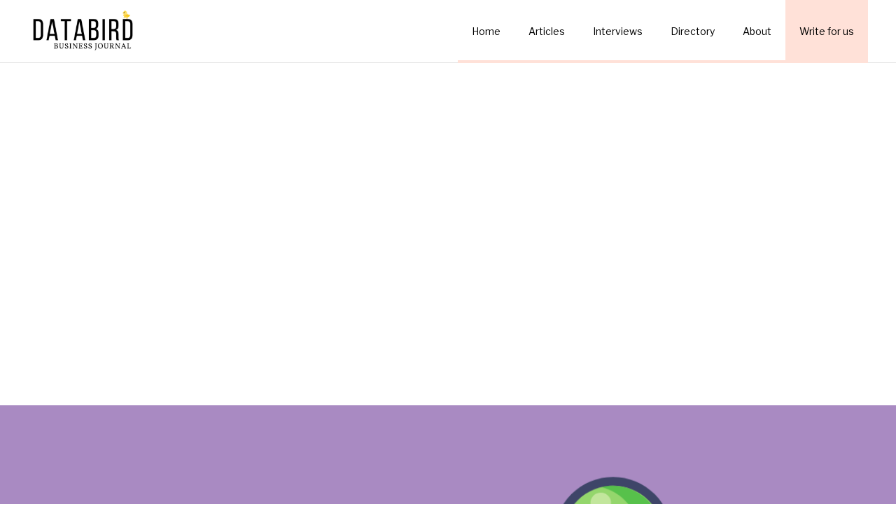

--- FILE ---
content_type: text/html; charset=utf-8
request_url: https://www.databirdjournal.com/posts/how-to-grow-revenues-from-digital-products
body_size: 10844
content:
<!DOCTYPE html><!-- Last Published: Mon Jan 26 2026 06:40:17 GMT+0000 (Coordinated Universal Time) --><html data-wf-domain="www.databirdjournal.com" data-wf-page="5c7045926978d20aff8c7fa3" data-wf-site="5be759f8b95161f3c1ce8125" data-wf-collection="5c7045926978d2bc498c7fa2" data-wf-item-slug="how-to-grow-revenues-from-digital-products"><head><meta charset="utf-8"/><title>How To Grow Revenues From Digital Products – Databird Business Journal</title><meta content="Read on for tips to increase your revenues from digital products." name="description"/><meta content="How To Grow Revenues From Digital Products – Databird Business Journal" property="og:title"/><meta content="Read on for tips to increase your revenues from digital products." property="og:description"/><meta content="https://cdn.prod.website-files.com/5be759f8b95161d833ce8139/6344743b6181638a3fbac0e9_Guest%20Post%20Templates-289.png" property="og:image"/><meta content="How To Grow Revenues From Digital Products – Databird Business Journal" property="twitter:title"/><meta content="Read on for tips to increase your revenues from digital products." property="twitter:description"/><meta content="https://cdn.prod.website-files.com/5be759f8b95161d833ce8139/6344743b6181638a3fbac0e9_Guest%20Post%20Templates-289.png" property="twitter:image"/><meta property="og:type" content="website"/><meta content="summary_large_image" name="twitter:card"/><meta content="width=device-width, initial-scale=1" name="viewport"/><link href="https://cdn.prod.website-files.com/5be759f8b95161f3c1ce8125/css/databird-2-0.webflow.shared.9dc7c7d52.css" rel="stylesheet" type="text/css" integrity="sha384-ncfH1SwTT72am21okZczWzOglc9ca0w0Qz4eibM8bRvckCLxgM9WAqz6yyRe55h3" crossorigin="anonymous"/><link href="https://fonts.googleapis.com" rel="preconnect"/><link href="https://fonts.gstatic.com" rel="preconnect" crossorigin="anonymous"/><script src="https://ajax.googleapis.com/ajax/libs/webfont/1.6.26/webfont.js" type="text/javascript"></script><script type="text/javascript">WebFont.load({  google: {    families: ["PT Serif:400,400italic,700,700italic","Oswald:200,300,400,500,600,700","Droid Sans:400,700","Exo:100,100italic,200,200italic,300,300italic,400,400italic,500,500italic,600,600italic,700,700italic,800,800italic,900,900italic","Inconsolata:400,700","Tenor Sans:regular","Source Serif Pro:regular,700","Libre Franklin:regular,600"]  }});</script><script type="text/javascript">!function(o,c){var n=c.documentElement,t=" w-mod-";n.className+=t+"js",("ontouchstart"in o||o.DocumentTouch&&c instanceof DocumentTouch)&&(n.className+=t+"touch")}(window,document);</script><link href="https://cdn.prod.website-files.com/5be759f8b95161f3c1ce8125/5be91592aaba7a07eaecb129_bird32.png" rel="shortcut icon" type="image/x-icon"/><link href="https://cdn.prod.website-files.com/5be759f8b95161f3c1ce8125/5be915cbaaba7a5afbecb136_bird256.png" rel="apple-touch-icon"/><script async="" src="https://www.googletagmanager.com/gtag/js?id=G-36Z54WZ898"></script><script type="text/javascript">window.dataLayer = window.dataLayer || [];function gtag(){dataLayer.push(arguments);}gtag('set', 'developer_id.dZGVlNj', true);gtag('js', new Date());gtag('config', 'G-36Z54WZ898');</script><script type="text/javascript">!function(f,b,e,v,n,t,s){if(f.fbq)return;n=f.fbq=function(){n.callMethod?n.callMethod.apply(n,arguments):n.queue.push(arguments)};if(!f._fbq)f._fbq=n;n.push=n;n.loaded=!0;n.version='2.0';n.agent='plwebflow';n.queue=[];t=b.createElement(e);t.async=!0;t.src=v;s=b.getElementsByTagName(e)[0];s.parentNode.insertBefore(t,s)}(window,document,'script','https://connect.facebook.net/en_US/fbevents.js');fbq('init', '1011359592282329');fbq('track', 'PageView');</script><style>
  body {
  -moz-font-feature-settings: "liga" on;
  -moz-osx-font-smoothing: grayscale;
  -webkit-font-smoothing: antialiased;
  font-feature-settings: "liga" on;
  text-rendering: optimizeLegibility;
}
</style>

<script type="text/javascript">
    (function(p,u,s,h){
        p._pcq=p._pcq||[];
        p._pcq.push(['_currentTime',Date.now()]);
        s=u.createElement('script');
        s.type='text/javascript';
        s.async=true;
        s.src='https://cdn.pushcrew.com/js/0dd63b567fe7e5fb08912d62ee89b718.js';
        h=u.getElementsByTagName('script')[0];
        h.parentNode.insertBefore(s,h);
    })(window,document);
  </script>

<meta name="publication-media-verification"content="5cd02398d3384bd0bf4362edee69023c">

<meta name="publication-media-verification"content="2624749c4d444f4ca2adc44b2cb5faeb">
<script>
window.onload = function() {
  myFunction()
};

function myFunction() {
  var str = document.getElementById("richtextfield").innerHTML;
  var n = str.match(/(\w+)/g).length;
  var x = n / 300;
  var y = x.toFixed(0);
  document.getElementById("result").innerHTML = 'READING TIME: ' + y + ' MINUTES';
}
</script><script type="text/javascript">window.__WEBFLOW_CURRENCY_SETTINGS = {"currencyCode":"USD","symbol":"$","decimal":".","fractionDigits":2,"group":",","template":"{{wf {\"path\":\"symbol\",\"type\":\"PlainText\"} }} {{wf {\"path\":\"amount\",\"type\":\"CommercePrice\"} }} {{wf {\"path\":\"currencyCode\",\"type\":\"PlainText\"} }}","hideDecimalForWholeNumbers":false};</script></head><body><div data-collapse="medium" data-animation="default" data-duration="400" data-easing="ease" data-easing2="ease" role="banner" class="navigation w-nav"><div class="navigation-container"><a href="/" class="logo w-inline-block"><img src="https://cdn.prod.website-files.com/5be759f8b95161f3c1ce8125/5eaf0ca1cd1146861e7c0473_databird%20logo.png" width="160" sizes="160px" srcset="https://cdn.prod.website-files.com/5be759f8b95161f3c1ce8125/5eaf0ca1cd1146861e7c0473_databird%20logo-p-500.png 500w, https://cdn.prod.website-files.com/5be759f8b95161f3c1ce8125/5eaf0ca1cd1146861e7c0473_databird%20logo.png 550w" alt="" class="image-logo-headers"/></a><nav role="navigation" class="nav-menu w-nav-menu"><a href="/" class="navigation-link w-inline-block"><div class="navigation-link-text">Home</div><div class="navigation-hover"></div></a><a href="https://www.databirdjournal.com/latest-posts" class="navigation-link w-inline-block"><div class="navigation-link-text">Articles</div><div class="navigation-hover"></div></a><a href="https://www.databirdjournal.com/topic/interviews" class="navigation-link w-inline-block"><div class="navigation-link-text">Interviews</div><div class="navigation-hover"></div></a><a href="/businesses" class="navigation-link w-inline-block"><div class="navigation-link-text">Directory </div><div class="navigation-hover"></div></a><a href="/about" class="navigation-link w-inline-block"><div class="navigation-link-text">About </div><div class="navigation-hover"></div></a><a href="/write-for-us" class="navigation-link-featured w-inline-block"><div class="navigation-link-text">Write for us</div><div class="navigation-hover"></div></a></nav><div class="menu-button w-nav-button"><div class="icon-2 w-icon-nav-menu"></div></div></div></div><div class="title-section"><div data-w-id="c8f0aa1d-e0ec-8d59-bb5a-ab5abae6eecd" style="-webkit-transform:translate3d(0, 30PX, 0) scale3d(1, 1, 1) rotateX(0) rotateY(0) rotateZ(0) skew(0, 0);-moz-transform:translate3d(0, 30PX, 0) scale3d(1, 1, 1) rotateX(0) rotateY(0) rotateZ(0) skew(0, 0);-ms-transform:translate3d(0, 30PX, 0) scale3d(1, 1, 1) rotateX(0) rotateY(0) rotateZ(0) skew(0, 0);transform:translate3d(0, 30PX, 0) scale3d(1, 1, 1) rotateX(0) rotateY(0) rotateZ(0) skew(0, 0);opacity:0" class="container cc-center"><div class="text-container"><a href="/topic/feature" class="section-title-text w-inline-block"><div class="post-category-text">Feature</div></a><div class="time">October 10, 2022</div><h1 class="h1">How To Grow Revenues From Digital Products</h1><div class="bold-text w-embed"><div id="result"></div></div><div class="post-author-text cc-center"><div style="background-image:none" class="author-image-wrapper"></div><a href="/author/dana-curbelo" class="post-author">Dana Curbelo</a></div><div><div class="w-embed"><!-- Go to www.addthis.com/dashboard to customize your tools --> <br><div class="addthis_inline_share_toolbox"></div></div></div></div></div></div><div class="post-image"><div class="container cc-post-image"><img alt="" src="https://cdn.prod.website-files.com/5be759f8b95161d833ce8139/6344743b6181638a3fbac0e9_Guest%20Post%20Templates-289.png" sizes="100vw" srcset="https://cdn.prod.website-files.com/5be759f8b95161d833ce8139/6344743b6181638a3fbac0e9_Guest%20Post%20Templates-289-p-500.png 500w, https://cdn.prod.website-files.com/5be759f8b95161d833ce8139/6344743b6181638a3fbac0e9_Guest%20Post%20Templates-289-p-800.png 800w, https://cdn.prod.website-files.com/5be759f8b95161d833ce8139/6344743b6181638a3fbac0e9_Guest%20Post%20Templates-289-p-1080.png 1080w, https://cdn.prod.website-files.com/5be759f8b95161d833ce8139/6344743b6181638a3fbac0e9_Guest%20Post%20Templates-289.png 1200w"/></div></div><div class="post-content"><div class="post-content-wrapper"><div id="richtextfield" class="rich-text w-richtext"><p>People are increasingly taking note of digital products, and businesses are transitioning to selling them as the primary income earner. It&#x27;s limitless while selling the products makes it a lucrative venture enticing many entrepreneurs. You only need to understand your target audience and customize your products to fit their needs. </p><p>Read on for tips to increase your revenues from digital products. </p><h2>Marketing Your Digital Products</h2><p>An effective marketing strategy helps you reach a broader target audience. So, first, identify your target audience to drive your marketing strategy.</p><p>The audience’s character helps you decide which marketing tool to use. </p><p>Most entrepreneurs use influencers and SEO tools to market their products. Influencers help you drive your products by talking about and generating momentum about them. It is a continuous process where the influencer engages the audience to enlighten them about the benefit of your products. </p><p>Analyze an influencer’s impact in your digital product’s field before engaging them. Then, it’ll show you if they are a fit for your digital products. For example, when selling e-courses, you can focus on influencers passionate about education or business since they already have a following that’ll promote your products. Furthermore, if you are unsure about the process and need help with how to do it, a professional can do it for you. Several incredible digital marketing services providers, such as <a href="https://www.nimbledigital.com/" target="_blank"><strong>Nimble Digital</strong></a>, are available in the market and take responsibility and help you reach your target audience.</p><p>Having a website is another crucial aspect. You can boost your sales by marketing through SEO, content, and blogs. These items create and build awareness and curiosity rallying your audience into exploring and buying your products more. </p><p>If you don’t have a product website, you need not worry. Instead, look for guest blog opportunities to raise awareness in your field.</p><p>Reach out to well-known bloggers to partner with them to provide educational and informative knowledge to your audience. Adding a call to action that mentions your product. </p><p>You can also link your CTA to your website or selling platform. Unfortunately, most startups often struggle to establish a website.</p><p>However, there are many apps and platforms like Etsy, <a href="https://payhip.com/blog/how-to-sell-digital-products-without-a-website/">Payhip</a>, or eBay where you can sell your intangible products. Explore your options as you continue to build your digital business into maturity. </p><p>Creating landing pages for your product adds another marketing layer to your digital products while providing an affordable alternative to websites. Landing pages that create a ‘safe’ spot for customers where you can earn their trust by elaborating your product and its importance.</p><p>Lastly, be bold with your products. Let your customers see and feel the importance of your digital products. They may be intangible but have a significant impact on your life.</p><p>For example, when selling a cookbook or fitness expert book, let them know the benefits and how they miss out if they don’t buy it. </p><p>Allow your customers to review your products and give testimonials. Positive reviews and followers can drive your sales and improve your revenue. It also increases customers’ trust and confidence when purchasing your products. </p><h2>Integrate Ecommerce Into Your Products</h2><p>An easy-to-use<a href="https://www.internetconsultancy.pro/blog/what-is-ecommerce/"> eCommerce</a> interface can boost your digital sales. On the other hand, having an eCommerce platform that isn’t easy to navigate or has complex processes discourages customers.</p><p>Streamline your payment platform and process to accommodate different users and boost your sales. Investigate any different needs the platform needs to support and enhance the system.</p><p>Have a payment and return policy guideline that’s clear to your customers to encourage transparency and promote your business. If you don’t have an eCommerce website, check out some apps or software that’ll help you to incorporate and integrate your payment needs. </p><h2>Match Your Target Audience</h2><p>Your target audience reflects your intended market or clientele. Understanding your audience’s characteristics, needs, and wants helps you maximize how to market and meet their needs. </p><p>Your target audience also affects the type of marketing tools you’ll use. Thus, a wrong analysis can stall your sales through minimal market reach, while the right assessment helps you drive your product and improve your revenue. </p><p>Carry out surveys and analyses on your digital products and their impact on the customers when strategizing your sale. Consider the customers’ reviews and testimonials as they guide you on what to do better to improve your sales. </p><p>The beauty of digital products is in their ‘forever’ lifespan. But you’ll have to adjust in every phase or season. It would help if you kept tabs on your target audience to keep them hooked to your products and content over time.</p><p>Tweaking your presentation and how they impact the customers does the trick for most digital entrepreneurs. </p><h2>Maximize Your Engagements</h2><p>The intangibility of digital products demands that you compensate for them in other ways to maintain their relevance in the market. Ensure you engage your customers on different platforms to stir the need for digital products. </p><p>Track and analyze your website’s activities when different customers browse through. Use this information to optimize your website for extra engagements. Your website design and information should encourage engagement to increase lead generation and conversion. </p><h2>Optimize Your Website and Lead Conversion</h2><p>It’s easy to optimize your website if you monitor your website’s or social traffic and performance. Tracking individual users and website performance helps you understand how you can optimize your sales and income. Investigate what entices most users by monitoring your website’s data and statistics using software like Google analytics. </p><p>For example, if your subscription or payment model has three steps on different pages, check the traffic on each page and work backward to understand its performance. This way, you can identify and solve the problem to improve your stats.</p><p>In addition, it gives you great pointers on what you need to optimize or maximize to improve your revenue. </p><p>Set up your analytics tools and items periodically - daily, weekly, or monthly - to monitor the trend. Once you know what your visitors are interested in, you can modify your content to align with their needs to boost your sales and increase your conversion rate. </p><h2>Analyze Your Customers’ Stats for Optimization</h2><p>You should understand your customer statistics from real-time website stats, traffic data, and any missed opportunities. Learn how your customers land on your product page, especially when using different influencers and marketing tools. You understand the most effective marketing strategy, and you’ll learn how to maximize them for increased sales. </p><p>Also, you can focus your visibility on effective marketing strategies to improve your lead generation and conversion.</p><p>Analyzing the less performing strategies allows you to eliminate any weak points with less than average output or tweak the strategies based on the most effective one to improve its performance. </p><p>Customer statistics allow you to understand what customers like or dislike about your product and website based on their browsing behavior. Also, you can analyze the trend of a website’s performance and customer visits on different days. The insight from these statistics will help you optimize your website based on your findings and time. </p><p>If you find that customers tend to visit your website or platform during certain days or seasons, you can customize your website to maximize the traffic during this period to increase your sales. Take note of any holidays or discount periods affecting sales or website traffic. </p><p>Knowing the customer’s experience on different parts of your website or the checkout process through tracking helps you develop a working optimization plan. Some software allows you to get back to the customers for further surveys or questions, which helps you initiate a follow-up strategy. </p><p>Monitoring and tracking software helps you take apart different sections for separate analysis and optimization to improve the overall product sales and performance. </p><h2>Add a Subscription Model</h2><p>Adding a subscription model offers you a chance to increase your monthly revenue. Since it’s a recurring cost, either monthly, annually, or quarterly, you’ll always be sure of getting additional revenue apart from selling the products. </p><p>There are different models you can explore to introduce a subscription. You can have a fixed charge model that charges on a pay-per-use system.</p><p>The customer pays once for its use and may not engage with your products later. There is no customer engagement which may be a risky way to introduce your products to your customers. </p><p>Continuous engagement and connection to your customers often increase your sales and revenue. You can go for a basic and advanced subscription model. These models offer basic resources or products when you sign up but will require an additional amount if you want to access any advanced resources. </p><p>Sometimes this freemium model adds a small fee to experience the entire package for a limited amount. This tease entices customers to purchase the premium or advanced features to improve their experience, increasing your revenue. </p><p>Other businesspeople charge a small fee, like $ 1, to sign up for the free product, thus increasing your revenue even if the free users won’t commit to buying the advanced subscription. </p><h2>Focus on Your Customer Service</h2><p>Ensure your website or landing page is user-friendly and have your contacts in case your customers need clarification or questions. Utilize these reach-outs to increase your email marketing list to bolster its impact. Be prompt and informative when giving your feedback. </p><h2>Selling Your Digital Products</h2><p>Many businesses are venturing into selling digital products because of their returns. Working around these strategies will improve your sales and income. Get to understand the digital dynamics and statistics to optimize your plans. </p></div><div class="download w-condition-invisible"><img src="https://cdn.prod.website-files.com/5be759f8b95161f3c1ce8125/5be8db13c9fc1f0b36038e72_1f425.png" width="30" alt="" class="bird-download"/><h1 class="report_head">GET THE REPORT</h1><a href="http://1" class="button-download w-button">DOWNLOAD PDF</a><a href="http://1" class="print-order-copy w-button">ORDER PRINT</a></div><div id="w-node-d38f2939-9205-6017-be33-11736ca17065-ff8c7fa3" class="div-block-3 w-hidden-medium w-hidden-small w-hidden-tiny"><div class="html-embed-2 w-hidden-medium w-hidden-small w-hidden-tiny w-embed"><!-- Go to www.addthis.com/dashboard to customize your tools --> <br><div class="addthis_inline_share_toolbox"></div></div></div><a href="https://www.foundedbywomen.org/" class="cert-banner w-inline-block"></a></div></div><div class="separator"><div class="separator-container"><div class="line-color"></div></div></div><div class="latest-posts w-hidden-medium w-hidden-small w-hidden-tiny"><div class="container"><div class="section-title-text-like">You May Also Like<br/></div><div class="posts-wrapper-you-may-like"><div id="w-node-_6cc5b39d-cfc7-5b39-e3cb-043cc06cbe78-ff8c7fa3" class="posts-collection-list-wrapper w-dyn-list"><div role="list" class="posts-collection-list w-dyn-items w-row"><div role="listitem" class="_2-collection-item w-dyn-item w-col w-col-6"><a href="/posts/simplifying-the-stack-let-experts-handle-the-research" class="posts-image w-inline-block"><img alt="" src="https://cdn.prod.website-files.com/5be759f8b95161d833ce8139/696f5d008630c2f272bc6ef7_Guest%20Post%20Templates%20-%202026-01-20T174525.558.png" sizes="(max-width: 991px) 100vw, 50vw" srcset="https://cdn.prod.website-files.com/5be759f8b95161d833ce8139/696f5d008630c2f272bc6ef7_Guest%20Post%20Templates%20-%202026-01-20T174525.558-p-500.png 500w, https://cdn.prod.website-files.com/5be759f8b95161d833ce8139/696f5d008630c2f272bc6ef7_Guest%20Post%20Templates%20-%202026-01-20T174525.558-p-800.png 800w, https://cdn.prod.website-files.com/5be759f8b95161d833ce8139/696f5d008630c2f272bc6ef7_Guest%20Post%20Templates%20-%202026-01-20T174525.558-p-1080.png 1080w, https://cdn.prod.website-files.com/5be759f8b95161d833ce8139/696f5d008630c2f272bc6ef7_Guest%20Post%20Templates%20-%202026-01-20T174525.558.png 1200w"/></a><a href="/topic/feature" class="category-link-you-may-like">Feature</a><div class="post-info-text"><a href="/posts/simplifying-the-stack-let-experts-handle-the-research" class="post-title w-inline-block"><h2 class="h3">Simplifying the Stack: Let Experts Handle the Research</h2></a><div class="post-author-text cc-small-thumbnail"><div class="post-author cc-top-margin">By</div><a href="/author/dana-gampe" class="post-author">Dana Gampe</a></div></div></div><div role="listitem" class="_2-collection-item w-dyn-item w-col w-col-6"><a href="/posts/why-generalist-it-is-a-liability-for-financial-firms" class="posts-image w-inline-block"><img alt="" src="https://cdn.prod.website-files.com/5be759f8b95161d833ce8139/696f5aede5df7568ad7391aa_Guest%20Post%20Templates%20-%202026-01-20T173714.421.png" sizes="(max-width: 991px) 100vw, 50vw" srcset="https://cdn.prod.website-files.com/5be759f8b95161d833ce8139/696f5aede5df7568ad7391aa_Guest%20Post%20Templates%20-%202026-01-20T173714.421-p-500.png 500w, https://cdn.prod.website-files.com/5be759f8b95161d833ce8139/696f5aede5df7568ad7391aa_Guest%20Post%20Templates%20-%202026-01-20T173714.421-p-800.png 800w, https://cdn.prod.website-files.com/5be759f8b95161d833ce8139/696f5aede5df7568ad7391aa_Guest%20Post%20Templates%20-%202026-01-20T173714.421-p-1080.png 1080w, https://cdn.prod.website-files.com/5be759f8b95161d833ce8139/696f5aede5df7568ad7391aa_Guest%20Post%20Templates%20-%202026-01-20T173714.421.png 1200w"/></a><a href="/topic/feature" class="category-link-you-may-like">Feature</a><div class="post-info-text"><a href="/posts/why-generalist-it-is-a-liability-for-financial-firms" class="post-title w-inline-block"><h2 class="h3">Why Generalist IT Is a Liability for Financial Firms</h2></a><div class="post-author-text cc-small-thumbnail"><div class="post-author cc-top-margin">By</div><a href="/author/dana-gampe" class="post-author">Dana Gampe</a></div></div></div></div></div></div></div></div><div class="footer"><div class="container-footer"><div class="container"><div id="w-node-_190e697a-0bc0-0823-8fe0-3b7d324eaa8d-324eaa8a" class="top-section"><a href="/" class="logo cc-footer w-inline-block"><img src="https://cdn.prod.website-files.com/5be759f8b95161f3c1ce8125/5be8b64f130794e2bb04f394_databird-white.png" width="150" alt="" class="image-logo"/></a><img src="https://cdn.prod.website-files.com/5be759f8b95161f3c1ce8125/6821fd4e9a98b03eb9fe5b18_BEST%20PLACE%20TO%20WORK%20(6).png" width="80" sizes="80px" srcset="https://cdn.prod.website-files.com/5be759f8b95161f3c1ce8125/6821fd4e9a98b03eb9fe5b18_BEST%20PLACE%20TO%20WORK%20(6)-p-500.png 500w, https://cdn.prod.website-files.com/5be759f8b95161f3c1ce8125/6821fd4e9a98b03eb9fe5b18_BEST%20PLACE%20TO%20WORK%20(6)-p-800.png 800w, https://cdn.prod.website-files.com/5be759f8b95161f3c1ce8125/6821fd4e9a98b03eb9fe5b18_BEST%20PLACE%20TO%20WORK%20(6)-p-1080.png 1080w, https://cdn.prod.website-files.com/5be759f8b95161f3c1ce8125/6821fd4e9a98b03eb9fe5b18_BEST%20PLACE%20TO%20WORK%20(6).png 1587w" alt="" class="badge-website"/><div class="footer-small-text">© 2022 DATABIRD BUSINESS JOURNAL, all rights reserved</div></div></div><div class="separator-footer"><div class="separator-color footer-line"></div></div><div class="container"><div id="w-node-_190e697a-0bc0-0823-8fe0-3b7d324eaa95-324eaa8a" class="bottom"><div class="bottom-1"><div data-delay="0" data-hover="false" class="dropdown w-dropdown"><div class="dropdown-toggle w-dropdown-toggle"><div class="icon w-icon-dropdown-toggle"></div><div>Category</div></div><nav class="dropdown-list w-dropdown-list"><div class="w-dyn-list"><div role="list" class="w-dyn-items"><div role="listitem" class="dropdown-link w-dyn-item"><a href="/topic/ai" class="dropdown-link-text">AI</a></div><div role="listitem" class="dropdown-link w-dyn-item"><a href="/topic/pr" class="dropdown-link-text">PR</a></div><div role="listitem" class="dropdown-link w-dyn-item"><a href="/topic/marketing" class="dropdown-link-text">Marketing</a></div><div role="listitem" class="dropdown-link w-dyn-item"><a href="/topic/crypto-law" class="dropdown-link-text">Crypto Law</a></div><div role="listitem" class="dropdown-link w-dyn-item"><a href="/topic/wellbeing" class="dropdown-link-text">Wellbeing</a></div><div role="listitem" class="dropdown-link w-dyn-item"><a href="/topic/biotech" class="dropdown-link-text">Biotech</a></div><div role="listitem" class="dropdown-link w-dyn-item"><a href="/topic/mental-health" class="dropdown-link-text">Mental Health</a></div><div role="listitem" class="dropdown-link w-dyn-item"><a href="/topic/wellness" class="dropdown-link-text">Wellness</a></div><div role="listitem" class="dropdown-link w-dyn-item"><a href="/topic/tools" class="dropdown-link-text">Tools</a></div><div role="listitem" class="dropdown-link w-dyn-item"><a href="/topic/business" class="dropdown-link-text">Business</a></div><div role="listitem" class="dropdown-link w-dyn-item"><a href="/topic/career" class="dropdown-link-text">Career</a></div><div role="listitem" class="dropdown-link w-dyn-item"><a href="/topic/crypto" class="dropdown-link-text">Crypto</a></div><div role="listitem" class="dropdown-link w-dyn-item"><a href="/topic/top-software-solutions" class="dropdown-link-text">Top Software Solutions</a></div><div role="listitem" class="dropdown-link w-dyn-item"><a href="/topic/top-marketing-sales-companies" class="dropdown-link-text">Top Marketing &amp; Sales Companies</a></div><div role="listitem" class="dropdown-link w-dyn-item"><a href="/topic/interviews" class="dropdown-link-text">Interviews</a></div><div role="listitem" class="dropdown-link w-dyn-item"><a href="/topic/guides" class="dropdown-link-text">Guides</a></div><div role="listitem" class="dropdown-link w-dyn-item"><a href="/topic/awards" class="dropdown-link-text">Awards</a></div><div role="listitem" class="dropdown-link w-dyn-item"><a href="/topic/law" class="dropdown-link-text">Law</a></div><div role="listitem" class="dropdown-link w-dyn-item"><a href="/topic/russia" class="dropdown-link-text">Russia</a></div><div role="listitem" class="dropdown-link w-dyn-item"><a href="/topic/feature" class="dropdown-link-text">Feature</a></div><div role="listitem" class="dropdown-link w-dyn-item"><a href="/topic/top-recruitment-consulting-partners" class="dropdown-link-text"> Top Recruitment &amp; Consulting Partners</a></div><div role="listitem" class="dropdown-link w-dyn-item"><a href="/topic/best-marketing-agencies-in-latin-america" class="dropdown-link-text">Best Marketing Agencies in Latin America</a></div><div role="listitem" class="dropdown-link w-dyn-item"><a href="/topic/top-software-development-companies" class="dropdown-link-text">Top Software Development Companies</a></div><div role="listitem" class="dropdown-link w-dyn-item"><a href="/topic/top-digital-agencies" class="dropdown-link-text">Top Digital Agencies </a></div><div role="listitem" class="dropdown-link w-dyn-item"><a href="/topic/marketing-agencies-in-la" class="dropdown-link-text">Best Marketing Agencies in Los Angeles</a></div><div role="listitem" class="dropdown-link w-dyn-item"><a href="/topic/accounting-firms" class="dropdown-link-text">Best Accounting Firms</a></div><div role="listitem" class="dropdown-link w-dyn-item"><a href="/topic/corporate-law-firms" class="dropdown-link-text">Best Corporate Law Firms</a></div><div role="listitem" class="dropdown-link w-dyn-item"><a href="/topic/reports" class="dropdown-link-text">Reports</a></div><div role="listitem" class="dropdown-link w-dyn-item"><a href="/topic/books" class="dropdown-link-text">Books</a></div><div role="listitem" class="dropdown-link w-dyn-item"><a href="/topic/events" class="dropdown-link-text">Events</a></div></div></div></nav></div><div class="footer-categories"><div class="footer-title-text">Categories</div><div class="footer-links-container cc-categories"><div class="w-dyn-list"><div role="list" class="collection-list w-dyn-items"><div role="listitem" class="footer-collection-item w-dyn-item"><a href="/topic/ai" class="link-footer">AI</a></div><div role="listitem" class="footer-collection-item w-dyn-item"><a href="/topic/pr" class="link-footer">PR</a></div><div role="listitem" class="footer-collection-item w-dyn-item"><a href="/topic/marketing" class="link-footer">Marketing</a></div><div role="listitem" class="footer-collection-item w-dyn-item"><a href="/topic/crypto-law" class="link-footer">Crypto Law</a></div><div role="listitem" class="footer-collection-item w-dyn-item"><a href="/topic/wellbeing" class="link-footer">Wellbeing</a></div><div role="listitem" class="footer-collection-item w-dyn-item"><a href="/topic/biotech" class="link-footer">Biotech</a></div><div role="listitem" class="footer-collection-item w-dyn-item"><a href="/topic/mental-health" class="link-footer">Mental Health</a></div><div role="listitem" class="footer-collection-item w-dyn-item"><a href="/topic/wellness" class="link-footer">Wellness</a></div><div role="listitem" class="footer-collection-item w-dyn-item"><a href="/topic/tools" class="link-footer">Tools</a></div><div role="listitem" class="footer-collection-item w-dyn-item"><a href="/topic/business" class="link-footer">Business</a></div><div role="listitem" class="footer-collection-item w-dyn-item"><a href="/topic/career" class="link-footer">Career</a></div><div role="listitem" class="footer-collection-item w-dyn-item"><a href="/topic/crypto" class="link-footer">Crypto</a></div><div role="listitem" class="footer-collection-item w-dyn-item"><a href="/topic/interviews" class="link-footer">Interviews</a></div><div role="listitem" class="footer-collection-item w-dyn-item"><a href="/topic/reports" class="link-footer">Reports</a></div><div role="listitem" class="footer-collection-item w-dyn-item"><a href="/topic/books" class="link-footer">Books</a></div><div role="listitem" class="footer-collection-item w-dyn-item"><a href="/topic/guides" class="link-footer">Guides</a></div><div role="listitem" class="footer-collection-item w-dyn-item"><a href="/topic/awards" class="link-footer">Awards</a></div><div role="listitem" class="footer-collection-item w-dyn-item"><a href="/topic/law" class="link-footer">Law</a></div><div role="listitem" class="footer-collection-item w-dyn-item"><a href="/topic/feature" class="link-footer">Feature</a></div><div role="listitem" class="footer-collection-item w-dyn-item"><a href="/topic/events" class="link-footer">Events</a></div></div></div></div></div><div class="footer-newsletter"><div class="footer-title-text"><span class="text-span-3">Join our newsletter<br/></span><br/><span class="text-span-2">We’ll send info on upcoming books, events, discounts, and new product announcements.</span></div><div class="form-block w-form"><form id="wf-form-Email-Form" name="wf-form-Email-Form" data-name="Email Form" method="get" class="form" data-wf-page-id="5c7045926978d20aff8c7fa3" data-wf-element-id="190e697a-0bc0-0823-8fe0-3b7d324eaad1"><input class="text-field w-input" maxlength="256" name="Email-3" data-name="Email 3" placeholder="Type your email address" type="email" id="Email-3" required=""/><input type="submit" data-wait="Please wait..." class="submit-button w-button" value="YES!"/></form><div class="success-message-2 w-form-done"><div>Thanks for subscribing! Stay tuned.</div></div><div class="w-form-fail"><div>Oops! Something went wrong while submitting the form.</div></div></div></div></div><div class="bottom-2"><div class="footer-links-container"><div class="footer-links"><div class="footer-title-text">Information</div><div class="footer-links-inner"><a href="/about" class="nav-link white">about</a><a href="/about" class="nav-link white">contact</a><a href="/write-for-us" class="nav-link white">write for us</a><a href="/apply-best-companies-for-diversity-2026" class="nav-link white">Best Companies for Diversity 2026</a><a href="/apply-best-companies-for-women-2026" class="nav-link white">Best Companies for Women 2026</a><a href="/publishing" class="nav-link white">book publishing</a><a href="/businesses" class="nav-link white">business directory</a><a href="/add-your-business" class="nav-link white">join the directory</a><a href="/privacy-policy" class="nav-link white">privacy policy</a><a href="/terms-of-use" class="nav-link white">terms of use</a></div></div></div></div></div></div></div></div><script src="https://d3e54v103j8qbb.cloudfront.net/js/jquery-3.5.1.min.dc5e7f18c8.js?site=5be759f8b95161f3c1ce8125" type="text/javascript" integrity="sha256-9/aliU8dGd2tb6OSsuzixeV4y/faTqgFtohetphbbj0=" crossorigin="anonymous"></script><script src="https://cdn.prod.website-files.com/5be759f8b95161f3c1ce8125/js/webflow.schunk.1a807f015b216e46.js" type="text/javascript" integrity="sha384-oY4R8SfnVBTWnix6ULiWbZs/5tyRyxEiWcG+WrT3unnu5pmfsIYJEraZcyFVlvND" crossorigin="anonymous"></script><script src="https://cdn.prod.website-files.com/5be759f8b95161f3c1ce8125/js/webflow.schunk.d7c715baa35721ee.js" type="text/javascript" integrity="sha384-Z9NZRFf/9mCa4wtzxjTbKkRr2KxsvSUrz+p7kXrm+qXa7LrIEkLOYWfbeo98yJzE" crossorigin="anonymous"></script><script src="https://cdn.prod.website-files.com/5be759f8b95161f3c1ce8125/js/webflow.128d3e30.d1b65ece2f7a7434.js" type="text/javascript" integrity="sha384-L0V7lEIFjZRgypFvfDt3r0QIa4YDoM+OpkOMbbXwidbn2nj4S85kGfEm1SLsj7FU" crossorigin="anonymous"></script><meta name="publication-media-verification"content="2624749c4d444f4ca2adc44b2cb5faeb"><!-- Go to www.addthis.com/dashboard to customize your tools --> <script type="text/javascript" src="//s7.addthis.com/js/300/addthis_widget.js#pubid=ra-5be8d045bb44c7a0"></script> </body></html>

--- FILE ---
content_type: text/css
request_url: https://cdn.prod.website-files.com/5be759f8b95161f3c1ce8125/css/databird-2-0.webflow.shared.9dc7c7d52.css
body_size: 26297
content:
html {
  -webkit-text-size-adjust: 100%;
  -ms-text-size-adjust: 100%;
  font-family: sans-serif;
}

body {
  margin: 0;
}

article, aside, details, figcaption, figure, footer, header, hgroup, main, menu, nav, section, summary {
  display: block;
}

audio, canvas, progress, video {
  vertical-align: baseline;
  display: inline-block;
}

audio:not([controls]) {
  height: 0;
  display: none;
}

[hidden], template {
  display: none;
}

a {
  background-color: #0000;
}

a:active, a:hover {
  outline: 0;
}

abbr[title] {
  border-bottom: 1px dotted;
}

b, strong {
  font-weight: bold;
}

dfn {
  font-style: italic;
}

h1 {
  margin: .67em 0;
  font-size: 2em;
}

mark {
  color: #000;
  background: #ff0;
}

small {
  font-size: 80%;
}

sub, sup {
  vertical-align: baseline;
  font-size: 75%;
  line-height: 0;
  position: relative;
}

sup {
  top: -.5em;
}

sub {
  bottom: -.25em;
}

img {
  border: 0;
}

svg:not(:root) {
  overflow: hidden;
}

hr {
  box-sizing: content-box;
  height: 0;
}

pre {
  overflow: auto;
}

code, kbd, pre, samp {
  font-family: monospace;
  font-size: 1em;
}

button, input, optgroup, select, textarea {
  color: inherit;
  font: inherit;
  margin: 0;
}

button {
  overflow: visible;
}

button, select {
  text-transform: none;
}

button, html input[type="button"], input[type="reset"] {
  -webkit-appearance: button;
  cursor: pointer;
}

button[disabled], html input[disabled] {
  cursor: default;
}

button::-moz-focus-inner, input::-moz-focus-inner {
  border: 0;
  padding: 0;
}

input {
  line-height: normal;
}

input[type="checkbox"], input[type="radio"] {
  box-sizing: border-box;
  padding: 0;
}

input[type="number"]::-webkit-inner-spin-button, input[type="number"]::-webkit-outer-spin-button {
  height: auto;
}

input[type="search"] {
  -webkit-appearance: none;
}

input[type="search"]::-webkit-search-cancel-button, input[type="search"]::-webkit-search-decoration {
  -webkit-appearance: none;
}

legend {
  border: 0;
  padding: 0;
}

textarea {
  overflow: auto;
}

optgroup {
  font-weight: bold;
}

table {
  border-collapse: collapse;
  border-spacing: 0;
}

td, th {
  padding: 0;
}

@font-face {
  font-family: webflow-icons;
  src: url("[data-uri]") format("truetype");
  font-weight: normal;
  font-style: normal;
}

[class^="w-icon-"], [class*=" w-icon-"] {
  speak: none;
  font-variant: normal;
  text-transform: none;
  -webkit-font-smoothing: antialiased;
  -moz-osx-font-smoothing: grayscale;
  font-style: normal;
  font-weight: normal;
  line-height: 1;
  font-family: webflow-icons !important;
}

.w-icon-slider-right:before {
  content: "";
}

.w-icon-slider-left:before {
  content: "";
}

.w-icon-nav-menu:before {
  content: "";
}

.w-icon-arrow-down:before, .w-icon-dropdown-toggle:before {
  content: "";
}

.w-icon-file-upload-remove:before {
  content: "";
}

.w-icon-file-upload-icon:before {
  content: "";
}

* {
  box-sizing: border-box;
}

html {
  height: 100%;
}

body {
  color: #333;
  background-color: #fff;
  min-height: 100%;
  margin: 0;
  font-family: Arial, sans-serif;
  font-size: 14px;
  line-height: 20px;
}

img {
  vertical-align: middle;
  max-width: 100%;
  display: inline-block;
}

html.w-mod-touch * {
  background-attachment: scroll !important;
}

.w-block {
  display: block;
}

.w-inline-block {
  max-width: 100%;
  display: inline-block;
}

.w-clearfix:before, .w-clearfix:after {
  content: " ";
  grid-area: 1 / 1 / 2 / 2;
  display: table;
}

.w-clearfix:after {
  clear: both;
}

.w-hidden {
  display: none;
}

.w-button {
  color: #fff;
  line-height: inherit;
  cursor: pointer;
  background-color: #3898ec;
  border: 0;
  border-radius: 0;
  padding: 9px 15px;
  text-decoration: none;
  display: inline-block;
}

input.w-button {
  -webkit-appearance: button;
}

html[data-w-dynpage] [data-w-cloak] {
  color: #0000 !important;
}

.w-code-block {
  margin: unset;
}

pre.w-code-block code {
  all: inherit;
}

.w-optimization {
  display: contents;
}

.w-webflow-badge, .w-webflow-badge > img {
  box-sizing: unset;
  width: unset;
  height: unset;
  max-height: unset;
  max-width: unset;
  min-height: unset;
  min-width: unset;
  margin: unset;
  padding: unset;
  float: unset;
  clear: unset;
  border: unset;
  border-radius: unset;
  background: unset;
  background-image: unset;
  background-position: unset;
  background-size: unset;
  background-repeat: unset;
  background-origin: unset;
  background-clip: unset;
  background-attachment: unset;
  background-color: unset;
  box-shadow: unset;
  transform: unset;
  direction: unset;
  font-family: unset;
  font-weight: unset;
  color: unset;
  font-size: unset;
  line-height: unset;
  font-style: unset;
  font-variant: unset;
  text-align: unset;
  letter-spacing: unset;
  -webkit-text-decoration: unset;
  text-decoration: unset;
  text-indent: unset;
  text-transform: unset;
  list-style-type: unset;
  text-shadow: unset;
  vertical-align: unset;
  cursor: unset;
  white-space: unset;
  word-break: unset;
  word-spacing: unset;
  word-wrap: unset;
  transition: unset;
}

.w-webflow-badge {
  white-space: nowrap;
  cursor: pointer;
  box-shadow: 0 0 0 1px #0000001a, 0 1px 3px #0000001a;
  visibility: visible !important;
  opacity: 1 !important;
  z-index: 2147483647 !important;
  color: #aaadb0 !important;
  overflow: unset !important;
  background-color: #fff !important;
  border-radius: 3px !important;
  width: auto !important;
  height: auto !important;
  margin: 0 !important;
  padding: 6px !important;
  font-size: 12px !important;
  line-height: 14px !important;
  text-decoration: none !important;
  display: inline-block !important;
  position: fixed !important;
  inset: auto 12px 12px auto !important;
  transform: none !important;
}

.w-webflow-badge > img {
  position: unset;
  visibility: unset !important;
  opacity: 1 !important;
  vertical-align: middle !important;
  display: inline-block !important;
}

h1, h2, h3, h4, h5, h6 {
  margin-bottom: 10px;
  font-weight: bold;
}

h1 {
  margin-top: 20px;
  font-size: 38px;
  line-height: 44px;
}

h2 {
  margin-top: 20px;
  font-size: 32px;
  line-height: 36px;
}

h3 {
  margin-top: 20px;
  font-size: 24px;
  line-height: 30px;
}

h4 {
  margin-top: 10px;
  font-size: 18px;
  line-height: 24px;
}

h5 {
  margin-top: 10px;
  font-size: 14px;
  line-height: 20px;
}

h6 {
  margin-top: 10px;
  font-size: 12px;
  line-height: 18px;
}

p {
  margin-top: 0;
  margin-bottom: 10px;
}

blockquote {
  border-left: 5px solid #e2e2e2;
  margin: 0 0 10px;
  padding: 10px 20px;
  font-size: 18px;
  line-height: 22px;
}

figure {
  margin: 0 0 10px;
}

figcaption {
  text-align: center;
  margin-top: 5px;
}

ul, ol {
  margin-top: 0;
  margin-bottom: 10px;
  padding-left: 40px;
}

.w-list-unstyled {
  padding-left: 0;
  list-style: none;
}

.w-embed:before, .w-embed:after {
  content: " ";
  grid-area: 1 / 1 / 2 / 2;
  display: table;
}

.w-embed:after {
  clear: both;
}

.w-video {
  width: 100%;
  padding: 0;
  position: relative;
}

.w-video iframe, .w-video object, .w-video embed {
  border: none;
  width: 100%;
  height: 100%;
  position: absolute;
  top: 0;
  left: 0;
}

fieldset {
  border: 0;
  margin: 0;
  padding: 0;
}

button, [type="button"], [type="reset"] {
  cursor: pointer;
  -webkit-appearance: button;
  border: 0;
}

.w-form {
  margin: 0 0 15px;
}

.w-form-done {
  text-align: center;
  background-color: #ddd;
  padding: 20px;
  display: none;
}

.w-form-fail {
  background-color: #ffdede;
  margin-top: 10px;
  padding: 10px;
  display: none;
}

label {
  margin-bottom: 5px;
  font-weight: bold;
  display: block;
}

.w-input, .w-select {
  color: #333;
  vertical-align: middle;
  background-color: #fff;
  border: 1px solid #ccc;
  width: 100%;
  height: 38px;
  margin-bottom: 10px;
  padding: 8px 12px;
  font-size: 14px;
  line-height: 1.42857;
  display: block;
}

.w-input::placeholder, .w-select::placeholder {
  color: #999;
}

.w-input:focus, .w-select:focus {
  border-color: #3898ec;
  outline: 0;
}

.w-input[disabled], .w-select[disabled], .w-input[readonly], .w-select[readonly], fieldset[disabled] .w-input, fieldset[disabled] .w-select {
  cursor: not-allowed;
}

.w-input[disabled]:not(.w-input-disabled), .w-select[disabled]:not(.w-input-disabled), .w-input[readonly], .w-select[readonly], fieldset[disabled]:not(.w-input-disabled) .w-input, fieldset[disabled]:not(.w-input-disabled) .w-select {
  background-color: #eee;
}

textarea.w-input, textarea.w-select {
  height: auto;
}

.w-select {
  background-color: #f3f3f3;
}

.w-select[multiple] {
  height: auto;
}

.w-form-label {
  cursor: pointer;
  margin-bottom: 0;
  font-weight: normal;
  display: inline-block;
}

.w-radio {
  margin-bottom: 5px;
  padding-left: 20px;
  display: block;
}

.w-radio:before, .w-radio:after {
  content: " ";
  grid-area: 1 / 1 / 2 / 2;
  display: table;
}

.w-radio:after {
  clear: both;
}

.w-radio-input {
  float: left;
  margin: 3px 0 0 -20px;
  line-height: normal;
}

.w-file-upload {
  margin-bottom: 10px;
  display: block;
}

.w-file-upload-input {
  opacity: 0;
  z-index: -100;
  width: .1px;
  height: .1px;
  position: absolute;
  overflow: hidden;
}

.w-file-upload-default, .w-file-upload-uploading, .w-file-upload-success {
  color: #333;
  display: inline-block;
}

.w-file-upload-error {
  margin-top: 10px;
  display: block;
}

.w-file-upload-default.w-hidden, .w-file-upload-uploading.w-hidden, .w-file-upload-error.w-hidden, .w-file-upload-success.w-hidden {
  display: none;
}

.w-file-upload-uploading-btn {
  cursor: pointer;
  background-color: #fafafa;
  border: 1px solid #ccc;
  margin: 0;
  padding: 8px 12px;
  font-size: 14px;
  font-weight: normal;
  display: flex;
}

.w-file-upload-file {
  background-color: #fafafa;
  border: 1px solid #ccc;
  flex-grow: 1;
  justify-content: space-between;
  margin: 0;
  padding: 8px 9px 8px 11px;
  display: flex;
}

.w-file-upload-file-name {
  font-size: 14px;
  font-weight: normal;
  display: block;
}

.w-file-remove-link {
  cursor: pointer;
  width: auto;
  height: auto;
  margin-top: 3px;
  margin-left: 10px;
  padding: 3px;
  display: block;
}

.w-icon-file-upload-remove {
  margin: auto;
  font-size: 10px;
}

.w-file-upload-error-msg {
  color: #ea384c;
  padding: 2px 0;
  display: inline-block;
}

.w-file-upload-info {
  padding: 0 12px;
  line-height: 38px;
  display: inline-block;
}

.w-file-upload-label {
  cursor: pointer;
  background-color: #fafafa;
  border: 1px solid #ccc;
  margin: 0;
  padding: 8px 12px;
  font-size: 14px;
  font-weight: normal;
  display: inline-block;
}

.w-icon-file-upload-icon, .w-icon-file-upload-uploading {
  width: 20px;
  margin-right: 8px;
  display: inline-block;
}

.w-icon-file-upload-uploading {
  height: 20px;
}

.w-container {
  max-width: 940px;
  margin-left: auto;
  margin-right: auto;
}

.w-container:before, .w-container:after {
  content: " ";
  grid-area: 1 / 1 / 2 / 2;
  display: table;
}

.w-container:after {
  clear: both;
}

.w-container .w-row {
  margin-left: -10px;
  margin-right: -10px;
}

.w-row:before, .w-row:after {
  content: " ";
  grid-area: 1 / 1 / 2 / 2;
  display: table;
}

.w-row:after {
  clear: both;
}

.w-row .w-row {
  margin-left: 0;
  margin-right: 0;
}

.w-col {
  float: left;
  width: 100%;
  min-height: 1px;
  padding-left: 10px;
  padding-right: 10px;
  position: relative;
}

.w-col .w-col {
  padding-left: 0;
  padding-right: 0;
}

.w-col-1 {
  width: 8.33333%;
}

.w-col-2 {
  width: 16.6667%;
}

.w-col-3 {
  width: 25%;
}

.w-col-4 {
  width: 33.3333%;
}

.w-col-5 {
  width: 41.6667%;
}

.w-col-6 {
  width: 50%;
}

.w-col-7 {
  width: 58.3333%;
}

.w-col-8 {
  width: 66.6667%;
}

.w-col-9 {
  width: 75%;
}

.w-col-10 {
  width: 83.3333%;
}

.w-col-11 {
  width: 91.6667%;
}

.w-col-12 {
  width: 100%;
}

.w-hidden-main {
  display: none !important;
}

@media screen and (max-width: 991px) {
  .w-container {
    max-width: 728px;
  }

  .w-hidden-main {
    display: inherit !important;
  }

  .w-hidden-medium {
    display: none !important;
  }

  .w-col-medium-1 {
    width: 8.33333%;
  }

  .w-col-medium-2 {
    width: 16.6667%;
  }

  .w-col-medium-3 {
    width: 25%;
  }

  .w-col-medium-4 {
    width: 33.3333%;
  }

  .w-col-medium-5 {
    width: 41.6667%;
  }

  .w-col-medium-6 {
    width: 50%;
  }

  .w-col-medium-7 {
    width: 58.3333%;
  }

  .w-col-medium-8 {
    width: 66.6667%;
  }

  .w-col-medium-9 {
    width: 75%;
  }

  .w-col-medium-10 {
    width: 83.3333%;
  }

  .w-col-medium-11 {
    width: 91.6667%;
  }

  .w-col-medium-12 {
    width: 100%;
  }

  .w-col-stack {
    width: 100%;
    left: auto;
    right: auto;
  }
}

@media screen and (max-width: 767px) {
  .w-hidden-main, .w-hidden-medium {
    display: inherit !important;
  }

  .w-hidden-small {
    display: none !important;
  }

  .w-row, .w-container .w-row {
    margin-left: 0;
    margin-right: 0;
  }

  .w-col {
    width: 100%;
    left: auto;
    right: auto;
  }

  .w-col-small-1 {
    width: 8.33333%;
  }

  .w-col-small-2 {
    width: 16.6667%;
  }

  .w-col-small-3 {
    width: 25%;
  }

  .w-col-small-4 {
    width: 33.3333%;
  }

  .w-col-small-5 {
    width: 41.6667%;
  }

  .w-col-small-6 {
    width: 50%;
  }

  .w-col-small-7 {
    width: 58.3333%;
  }

  .w-col-small-8 {
    width: 66.6667%;
  }

  .w-col-small-9 {
    width: 75%;
  }

  .w-col-small-10 {
    width: 83.3333%;
  }

  .w-col-small-11 {
    width: 91.6667%;
  }

  .w-col-small-12 {
    width: 100%;
  }
}

@media screen and (max-width: 479px) {
  .w-container {
    max-width: none;
  }

  .w-hidden-main, .w-hidden-medium, .w-hidden-small {
    display: inherit !important;
  }

  .w-hidden-tiny {
    display: none !important;
  }

  .w-col {
    width: 100%;
  }

  .w-col-tiny-1 {
    width: 8.33333%;
  }

  .w-col-tiny-2 {
    width: 16.6667%;
  }

  .w-col-tiny-3 {
    width: 25%;
  }

  .w-col-tiny-4 {
    width: 33.3333%;
  }

  .w-col-tiny-5 {
    width: 41.6667%;
  }

  .w-col-tiny-6 {
    width: 50%;
  }

  .w-col-tiny-7 {
    width: 58.3333%;
  }

  .w-col-tiny-8 {
    width: 66.6667%;
  }

  .w-col-tiny-9 {
    width: 75%;
  }

  .w-col-tiny-10 {
    width: 83.3333%;
  }

  .w-col-tiny-11 {
    width: 91.6667%;
  }

  .w-col-tiny-12 {
    width: 100%;
  }
}

.w-widget {
  position: relative;
}

.w-widget-map {
  width: 100%;
  height: 400px;
}

.w-widget-map label {
  width: auto;
  display: inline;
}

.w-widget-map img {
  max-width: inherit;
}

.w-widget-map .gm-style-iw {
  text-align: center;
}

.w-widget-map .gm-style-iw > button {
  display: none !important;
}

.w-widget-twitter {
  overflow: hidden;
}

.w-widget-twitter-count-shim {
  vertical-align: top;
  text-align: center;
  background: #fff;
  border: 1px solid #758696;
  border-radius: 3px;
  width: 28px;
  height: 20px;
  display: inline-block;
  position: relative;
}

.w-widget-twitter-count-shim * {
  pointer-events: none;
  -webkit-user-select: none;
  user-select: none;
}

.w-widget-twitter-count-shim .w-widget-twitter-count-inner {
  text-align: center;
  color: #999;
  font-family: serif;
  font-size: 15px;
  line-height: 12px;
  position: relative;
}

.w-widget-twitter-count-shim .w-widget-twitter-count-clear {
  display: block;
  position: relative;
}

.w-widget-twitter-count-shim.w--large {
  width: 36px;
  height: 28px;
}

.w-widget-twitter-count-shim.w--large .w-widget-twitter-count-inner {
  font-size: 18px;
  line-height: 18px;
}

.w-widget-twitter-count-shim:not(.w--vertical) {
  margin-left: 5px;
  margin-right: 8px;
}

.w-widget-twitter-count-shim:not(.w--vertical).w--large {
  margin-left: 6px;
}

.w-widget-twitter-count-shim:not(.w--vertical):before, .w-widget-twitter-count-shim:not(.w--vertical):after {
  content: " ";
  pointer-events: none;
  border: solid #0000;
  width: 0;
  height: 0;
  position: absolute;
  top: 50%;
  left: 0;
}

.w-widget-twitter-count-shim:not(.w--vertical):before {
  border-width: 4px;
  border-color: #75869600 #5d6c7b #75869600 #75869600;
  margin-top: -4px;
  margin-left: -9px;
}

.w-widget-twitter-count-shim:not(.w--vertical).w--large:before {
  border-width: 5px;
  margin-top: -5px;
  margin-left: -10px;
}

.w-widget-twitter-count-shim:not(.w--vertical):after {
  border-width: 4px;
  border-color: #fff0 #fff #fff0 #fff0;
  margin-top: -4px;
  margin-left: -8px;
}

.w-widget-twitter-count-shim:not(.w--vertical).w--large:after {
  border-width: 5px;
  margin-top: -5px;
  margin-left: -9px;
}

.w-widget-twitter-count-shim.w--vertical {
  width: 61px;
  height: 33px;
  margin-bottom: 8px;
}

.w-widget-twitter-count-shim.w--vertical:before, .w-widget-twitter-count-shim.w--vertical:after {
  content: " ";
  pointer-events: none;
  border: solid #0000;
  width: 0;
  height: 0;
  position: absolute;
  top: 100%;
  left: 50%;
}

.w-widget-twitter-count-shim.w--vertical:before {
  border-width: 5px;
  border-color: #5d6c7b #75869600 #75869600;
  margin-left: -5px;
}

.w-widget-twitter-count-shim.w--vertical:after {
  border-width: 4px;
  border-color: #fff #fff0 #fff0;
  margin-left: -4px;
}

.w-widget-twitter-count-shim.w--vertical .w-widget-twitter-count-inner {
  font-size: 18px;
  line-height: 22px;
}

.w-widget-twitter-count-shim.w--vertical.w--large {
  width: 76px;
}

.w-background-video {
  color: #fff;
  height: 500px;
  position: relative;
  overflow: hidden;
}

.w-background-video > video {
  object-fit: cover;
  z-index: -100;
  background-position: 50%;
  background-size: cover;
  width: 100%;
  height: 100%;
  margin: auto;
  position: absolute;
  inset: -100%;
}

.w-background-video > video::-webkit-media-controls-start-playback-button {
  -webkit-appearance: none;
  display: none !important;
}

.w-background-video--control {
  background-color: #0000;
  padding: 0;
  position: absolute;
  bottom: 1em;
  right: 1em;
}

.w-background-video--control > [hidden] {
  display: none !important;
}

.w-slider {
  text-align: center;
  clear: both;
  -webkit-tap-highlight-color: #0000;
  tap-highlight-color: #0000;
  background: #ddd;
  height: 300px;
  position: relative;
}

.w-slider-mask {
  z-index: 1;
  white-space: nowrap;
  height: 100%;
  display: block;
  position: relative;
  left: 0;
  right: 0;
  overflow: hidden;
}

.w-slide {
  vertical-align: top;
  white-space: normal;
  text-align: left;
  width: 100%;
  height: 100%;
  display: inline-block;
  position: relative;
}

.w-slider-nav {
  z-index: 2;
  text-align: center;
  -webkit-tap-highlight-color: #0000;
  tap-highlight-color: #0000;
  height: 40px;
  margin: auto;
  padding-top: 10px;
  position: absolute;
  inset: auto 0 0;
}

.w-slider-nav.w-round > div {
  border-radius: 100%;
}

.w-slider-nav.w-num > div {
  font-size: inherit;
  line-height: inherit;
  width: auto;
  height: auto;
  padding: .2em .5em;
}

.w-slider-nav.w-shadow > div {
  box-shadow: 0 0 3px #3336;
}

.w-slider-nav-invert {
  color: #fff;
}

.w-slider-nav-invert > div {
  background-color: #2226;
}

.w-slider-nav-invert > div.w-active {
  background-color: #222;
}

.w-slider-dot {
  cursor: pointer;
  background-color: #fff6;
  width: 1em;
  height: 1em;
  margin: 0 3px .5em;
  transition: background-color .1s, color .1s;
  display: inline-block;
  position: relative;
}

.w-slider-dot.w-active {
  background-color: #fff;
}

.w-slider-dot:focus {
  outline: none;
  box-shadow: 0 0 0 2px #fff;
}

.w-slider-dot:focus.w-active {
  box-shadow: none;
}

.w-slider-arrow-left, .w-slider-arrow-right {
  cursor: pointer;
  color: #fff;
  -webkit-tap-highlight-color: #0000;
  tap-highlight-color: #0000;
  -webkit-user-select: none;
  user-select: none;
  width: 80px;
  margin: auto;
  font-size: 40px;
  position: absolute;
  inset: 0;
  overflow: hidden;
}

.w-slider-arrow-left [class^="w-icon-"], .w-slider-arrow-right [class^="w-icon-"], .w-slider-arrow-left [class*=" w-icon-"], .w-slider-arrow-right [class*=" w-icon-"] {
  position: absolute;
}

.w-slider-arrow-left:focus, .w-slider-arrow-right:focus {
  outline: 0;
}

.w-slider-arrow-left {
  z-index: 3;
  right: auto;
}

.w-slider-arrow-right {
  z-index: 4;
  left: auto;
}

.w-icon-slider-left, .w-icon-slider-right {
  width: 1em;
  height: 1em;
  margin: auto;
  inset: 0;
}

.w-slider-aria-label {
  clip: rect(0 0 0 0);
  border: 0;
  width: 1px;
  height: 1px;
  margin: -1px;
  padding: 0;
  position: absolute;
  overflow: hidden;
}

.w-slider-force-show {
  display: block !important;
}

.w-dropdown {
  text-align: left;
  z-index: 900;
  margin-left: auto;
  margin-right: auto;
  display: inline-block;
  position: relative;
}

.w-dropdown-btn, .w-dropdown-toggle, .w-dropdown-link {
  vertical-align: top;
  color: #222;
  text-align: left;
  white-space: nowrap;
  margin-left: auto;
  margin-right: auto;
  padding: 20px;
  text-decoration: none;
  position: relative;
}

.w-dropdown-toggle {
  -webkit-user-select: none;
  user-select: none;
  cursor: pointer;
  padding-right: 40px;
  display: inline-block;
}

.w-dropdown-toggle:focus {
  outline: 0;
}

.w-icon-dropdown-toggle {
  width: 1em;
  height: 1em;
  margin: auto 20px auto auto;
  position: absolute;
  top: 0;
  bottom: 0;
  right: 0;
}

.w-dropdown-list {
  background: #ddd;
  min-width: 100%;
  display: none;
  position: absolute;
}

.w-dropdown-list.w--open {
  display: block;
}

.w-dropdown-link {
  color: #222;
  padding: 10px 20px;
  display: block;
}

.w-dropdown-link.w--current {
  color: #0082f3;
}

.w-dropdown-link:focus {
  outline: 0;
}

@media screen and (max-width: 767px) {
  .w-nav-brand {
    padding-left: 10px;
  }
}

.w-lightbox-backdrop {
  cursor: auto;
  letter-spacing: normal;
  text-indent: 0;
  text-shadow: none;
  text-transform: none;
  visibility: visible;
  white-space: normal;
  word-break: normal;
  word-spacing: normal;
  word-wrap: normal;
  color: #fff;
  text-align: center;
  z-index: 2000;
  opacity: 0;
  -webkit-user-select: none;
  -moz-user-select: none;
  -webkit-tap-highlight-color: transparent;
  background: #000000e6;
  outline: 0;
  font-family: Helvetica Neue, Helvetica, Ubuntu, Segoe UI, Verdana, sans-serif;
  font-size: 17px;
  font-style: normal;
  font-weight: 300;
  line-height: 1.2;
  list-style: disc;
  position: fixed;
  inset: 0;
  -webkit-transform: translate(0);
}

.w-lightbox-backdrop, .w-lightbox-container {
  -webkit-overflow-scrolling: touch;
  height: 100%;
  overflow: auto;
}

.w-lightbox-content {
  height: 100vh;
  position: relative;
  overflow: hidden;
}

.w-lightbox-view {
  opacity: 0;
  width: 100vw;
  height: 100vh;
  position: absolute;
}

.w-lightbox-view:before {
  content: "";
  height: 100vh;
}

.w-lightbox-group, .w-lightbox-group .w-lightbox-view, .w-lightbox-group .w-lightbox-view:before {
  height: 86vh;
}

.w-lightbox-frame, .w-lightbox-view:before {
  vertical-align: middle;
  display: inline-block;
}

.w-lightbox-figure {
  margin: 0;
  position: relative;
}

.w-lightbox-group .w-lightbox-figure {
  cursor: pointer;
}

.w-lightbox-img {
  width: auto;
  max-width: none;
  height: auto;
}

.w-lightbox-image {
  float: none;
  max-width: 100vw;
  max-height: 100vh;
  display: block;
}

.w-lightbox-group .w-lightbox-image {
  max-height: 86vh;
}

.w-lightbox-caption {
  text-align: left;
  text-overflow: ellipsis;
  white-space: nowrap;
  background: #0006;
  padding: .5em 1em;
  position: absolute;
  bottom: 0;
  left: 0;
  right: 0;
  overflow: hidden;
}

.w-lightbox-embed {
  width: 100%;
  height: 100%;
  position: absolute;
  inset: 0;
}

.w-lightbox-control {
  cursor: pointer;
  background-position: center;
  background-repeat: no-repeat;
  background-size: 24px;
  width: 4em;
  transition: all .3s;
  position: absolute;
  top: 0;
}

.w-lightbox-left {
  background-image: url("[data-uri]");
  display: none;
  bottom: 0;
  left: 0;
}

.w-lightbox-right {
  background-image: url("[data-uri]");
  display: none;
  bottom: 0;
  right: 0;
}

.w-lightbox-close {
  background-image: url("[data-uri]");
  background-size: 18px;
  height: 2.6em;
  right: 0;
}

.w-lightbox-strip {
  white-space: nowrap;
  padding: 0 1vh;
  line-height: 0;
  position: absolute;
  bottom: 0;
  left: 0;
  right: 0;
  overflow: auto hidden;
}

.w-lightbox-item {
  box-sizing: content-box;
  cursor: pointer;
  width: 10vh;
  padding: 2vh 1vh;
  display: inline-block;
  -webkit-transform: translate3d(0, 0, 0);
}

.w-lightbox-active {
  opacity: .3;
}

.w-lightbox-thumbnail {
  background: #222;
  height: 10vh;
  position: relative;
  overflow: hidden;
}

.w-lightbox-thumbnail-image {
  position: absolute;
  top: 0;
  left: 0;
}

.w-lightbox-thumbnail .w-lightbox-tall {
  width: 100%;
  top: 50%;
  transform: translate(0, -50%);
}

.w-lightbox-thumbnail .w-lightbox-wide {
  height: 100%;
  left: 50%;
  transform: translate(-50%);
}

.w-lightbox-spinner {
  box-sizing: border-box;
  border: 5px solid #0006;
  border-radius: 50%;
  width: 40px;
  height: 40px;
  margin-top: -20px;
  margin-left: -20px;
  animation: .8s linear infinite spin;
  position: absolute;
  top: 50%;
  left: 50%;
}

.w-lightbox-spinner:after {
  content: "";
  border: 3px solid #0000;
  border-bottom-color: #fff;
  border-radius: 50%;
  position: absolute;
  inset: -4px;
}

.w-lightbox-hide {
  display: none;
}

.w-lightbox-noscroll {
  overflow: hidden;
}

@media (min-width: 768px) {
  .w-lightbox-content {
    height: 96vh;
    margin-top: 2vh;
  }

  .w-lightbox-view, .w-lightbox-view:before {
    height: 96vh;
  }

  .w-lightbox-group, .w-lightbox-group .w-lightbox-view, .w-lightbox-group .w-lightbox-view:before {
    height: 84vh;
  }

  .w-lightbox-image {
    max-width: 96vw;
    max-height: 96vh;
  }

  .w-lightbox-group .w-lightbox-image {
    max-width: 82.3vw;
    max-height: 84vh;
  }

  .w-lightbox-left, .w-lightbox-right {
    opacity: .5;
    display: block;
  }

  .w-lightbox-close {
    opacity: .8;
  }

  .w-lightbox-control:hover {
    opacity: 1;
  }
}

.w-lightbox-inactive, .w-lightbox-inactive:hover {
  opacity: 0;
}

.w-richtext:before, .w-richtext:after {
  content: " ";
  grid-area: 1 / 1 / 2 / 2;
  display: table;
}

.w-richtext:after {
  clear: both;
}

.w-richtext[contenteditable="true"]:before, .w-richtext[contenteditable="true"]:after {
  white-space: initial;
}

.w-richtext ol, .w-richtext ul {
  overflow: hidden;
}

.w-richtext .w-richtext-figure-selected.w-richtext-figure-type-video div:after, .w-richtext .w-richtext-figure-selected[data-rt-type="video"] div:after, .w-richtext .w-richtext-figure-selected.w-richtext-figure-type-image div, .w-richtext .w-richtext-figure-selected[data-rt-type="image"] div {
  outline: 2px solid #2895f7;
}

.w-richtext figure.w-richtext-figure-type-video > div:after, .w-richtext figure[data-rt-type="video"] > div:after {
  content: "";
  display: none;
  position: absolute;
  inset: 0;
}

.w-richtext figure {
  max-width: 60%;
  position: relative;
}

.w-richtext figure > div:before {
  cursor: default !important;
}

.w-richtext figure img {
  width: 100%;
}

.w-richtext figure figcaption.w-richtext-figcaption-placeholder {
  opacity: .6;
}

.w-richtext figure div {
  color: #0000;
  font-size: 0;
}

.w-richtext figure.w-richtext-figure-type-image, .w-richtext figure[data-rt-type="image"] {
  display: table;
}

.w-richtext figure.w-richtext-figure-type-image > div, .w-richtext figure[data-rt-type="image"] > div {
  display: inline-block;
}

.w-richtext figure.w-richtext-figure-type-image > figcaption, .w-richtext figure[data-rt-type="image"] > figcaption {
  caption-side: bottom;
  display: table-caption;
}

.w-richtext figure.w-richtext-figure-type-video, .w-richtext figure[data-rt-type="video"] {
  width: 60%;
  height: 0;
}

.w-richtext figure.w-richtext-figure-type-video iframe, .w-richtext figure[data-rt-type="video"] iframe {
  width: 100%;
  height: 100%;
  position: absolute;
  top: 0;
  left: 0;
}

.w-richtext figure.w-richtext-figure-type-video > div, .w-richtext figure[data-rt-type="video"] > div {
  width: 100%;
}

.w-richtext figure.w-richtext-align-center {
  clear: both;
  margin-left: auto;
  margin-right: auto;
}

.w-richtext figure.w-richtext-align-center.w-richtext-figure-type-image > div, .w-richtext figure.w-richtext-align-center[data-rt-type="image"] > div {
  max-width: 100%;
}

.w-richtext figure.w-richtext-align-normal {
  clear: both;
}

.w-richtext figure.w-richtext-align-fullwidth {
  text-align: center;
  clear: both;
  width: 100%;
  max-width: 100%;
  margin-left: auto;
  margin-right: auto;
  display: block;
}

.w-richtext figure.w-richtext-align-fullwidth > div {
  padding-bottom: inherit;
  display: inline-block;
}

.w-richtext figure.w-richtext-align-fullwidth > figcaption {
  display: block;
}

.w-richtext figure.w-richtext-align-floatleft {
  float: left;
  clear: none;
  margin-right: 15px;
}

.w-richtext figure.w-richtext-align-floatright {
  float: right;
  clear: none;
  margin-left: 15px;
}

.w-nav {
  z-index: 1000;
  background: #ddd;
  position: relative;
}

.w-nav:before, .w-nav:after {
  content: " ";
  grid-area: 1 / 1 / 2 / 2;
  display: table;
}

.w-nav:after {
  clear: both;
}

.w-nav-brand {
  float: left;
  color: #333;
  text-decoration: none;
  position: relative;
}

.w-nav-link {
  vertical-align: top;
  color: #222;
  text-align: left;
  margin-left: auto;
  margin-right: auto;
  padding: 20px;
  text-decoration: none;
  display: inline-block;
  position: relative;
}

.w-nav-link.w--current {
  color: #0082f3;
}

.w-nav-menu {
  float: right;
  position: relative;
}

[data-nav-menu-open] {
  text-align: center;
  background: #c8c8c8;
  min-width: 200px;
  position: absolute;
  top: 100%;
  left: 0;
  right: 0;
  overflow: visible;
  display: block !important;
}

.w--nav-link-open {
  display: block;
  position: relative;
}

.w-nav-overlay {
  width: 100%;
  display: none;
  position: absolute;
  top: 100%;
  left: 0;
  right: 0;
  overflow: hidden;
}

.w-nav-overlay [data-nav-menu-open] {
  top: 0;
}

.w-nav[data-animation="over-left"] .w-nav-overlay {
  width: auto;
}

.w-nav[data-animation="over-left"] .w-nav-overlay, .w-nav[data-animation="over-left"] [data-nav-menu-open] {
  z-index: 1;
  top: 0;
  right: auto;
}

.w-nav[data-animation="over-right"] .w-nav-overlay {
  width: auto;
}

.w-nav[data-animation="over-right"] .w-nav-overlay, .w-nav[data-animation="over-right"] [data-nav-menu-open] {
  z-index: 1;
  top: 0;
  left: auto;
}

.w-nav-button {
  float: right;
  cursor: pointer;
  -webkit-tap-highlight-color: #0000;
  tap-highlight-color: #0000;
  -webkit-user-select: none;
  user-select: none;
  padding: 18px;
  font-size: 24px;
  display: none;
  position: relative;
}

.w-nav-button:focus {
  outline: 0;
}

.w-nav-button.w--open {
  color: #fff;
  background-color: #c8c8c8;
}

.w-nav[data-collapse="all"] .w-nav-menu {
  display: none;
}

.w-nav[data-collapse="all"] .w-nav-button, .w--nav-dropdown-open, .w--nav-dropdown-toggle-open {
  display: block;
}

.w--nav-dropdown-list-open {
  position: static;
}

@media screen and (max-width: 991px) {
  .w-nav[data-collapse="medium"] .w-nav-menu {
    display: none;
  }

  .w-nav[data-collapse="medium"] .w-nav-button {
    display: block;
  }
}

@media screen and (max-width: 767px) {
  .w-nav[data-collapse="small"] .w-nav-menu {
    display: none;
  }

  .w-nav[data-collapse="small"] .w-nav-button {
    display: block;
  }

  .w-nav-brand {
    padding-left: 10px;
  }
}

@media screen and (max-width: 479px) {
  .w-nav[data-collapse="tiny"] .w-nav-menu {
    display: none;
  }

  .w-nav[data-collapse="tiny"] .w-nav-button {
    display: block;
  }
}

.w-tabs {
  position: relative;
}

.w-tabs:before, .w-tabs:after {
  content: " ";
  grid-area: 1 / 1 / 2 / 2;
  display: table;
}

.w-tabs:after {
  clear: both;
}

.w-tab-menu {
  position: relative;
}

.w-tab-link {
  vertical-align: top;
  text-align: left;
  cursor: pointer;
  color: #222;
  background-color: #ddd;
  padding: 9px 30px;
  text-decoration: none;
  display: inline-block;
  position: relative;
}

.w-tab-link.w--current {
  background-color: #c8c8c8;
}

.w-tab-link:focus {
  outline: 0;
}

.w-tab-content {
  display: block;
  position: relative;
  overflow: hidden;
}

.w-tab-pane {
  display: none;
  position: relative;
}

.w--tab-active {
  display: block;
}

@media screen and (max-width: 479px) {
  .w-tab-link {
    display: block;
  }
}

.w-ix-emptyfix:after {
  content: "";
}

@keyframes spin {
  0% {
    transform: rotate(0);
  }

  100% {
    transform: rotate(360deg);
  }
}

.w-dyn-empty {
  background-color: #ddd;
  padding: 10px;
}

.w-dyn-hide, .w-dyn-bind-empty, .w-condition-invisible {
  display: none !important;
}

.wf-layout-layout {
  display: grid;
}

@font-face {
  font-family: Recoleta;
  src: url("https://cdn.prod.website-files.com/5be759f8b95161f3c1ce8125/5d0b6d982ddabccb328194cd_Recoleta-Light.eot") format("embedded-opentype"), url("https://cdn.prod.website-files.com/5be759f8b95161f3c1ce8125/5d0b6d98641a58cafd8dfacd_Recoleta-Light.woff") format("woff"), url("https://cdn.prod.website-files.com/5be759f8b95161f3c1ce8125/5d0b6d9851a0ce041dd5c83d_Recoleta-Light.ttf") format("truetype");
  font-weight: 300;
  font-style: normal;
  font-display: auto;
}

@font-face {
  font-family: Recoleta;
  src: url("https://cdn.prod.website-files.com/5be759f8b95161f3c1ce8125/5d0b6d9851a0ce80f2d5c83b_Recoleta-Bold.eot") format("embedded-opentype"), url("https://cdn.prod.website-files.com/5be759f8b95161f3c1ce8125/5d0b6d9851a0ce5ca3d5c83c_Recoleta-Bold.woff") format("woff"), url("https://cdn.prod.website-files.com/5be759f8b95161f3c1ce8125/5d0b6d982ab90c2e0ef3a159_Recoleta-Bold.ttf") format("truetype");
  font-weight: 700;
  font-style: normal;
  font-display: auto;
}

@font-face {
  font-family: Recoleta;
  src: url("https://cdn.prod.website-files.com/5be759f8b95161f3c1ce8125/5d0b6d7151a0ce630dd5c826_Recoleta-Black.woff") format("woff");
  font-weight: 900;
  font-style: normal;
  font-display: auto;
}

@font-face {
  font-family: Recoleta;
  src: url("https://cdn.prod.website-files.com/5be759f8b95161f3c1ce8125/5d0b6b6a0369a4d4ded468ae_Recoleta-RegularDEMO.otf") format("opentype");
  font-weight: 400;
  font-style: normal;
  font-display: auto;
}

:root {
  --white: white;
  --black: black;
  --dark-grey: #999;
  --gainsboro: #e6e6e6;
}

.w-layout-vflex {
  flex-direction: column;
  align-items: flex-start;
  display: flex;
}

.w-pagination-wrapper {
  flex-wrap: wrap;
  justify-content: center;
  display: flex;
}

.w-pagination-previous {
  color: #333;
  background-color: #fafafa;
  border: 1px solid #ccc;
  border-radius: 2px;
  margin-left: 10px;
  margin-right: 10px;
  padding: 9px 20px;
  font-size: 14px;
  display: block;
}

.w-pagination-previous-icon {
  margin-right: 4px;
}

.w-pagination-next {
  color: #333;
  background-color: #fafafa;
  border: 1px solid #ccc;
  border-radius: 2px;
  margin-left: 10px;
  margin-right: 10px;
  padding: 9px 20px;
  font-size: 14px;
  display: block;
}

.w-pagination-next-icon {
  margin-left: 4px;
}

.w-commerce-commercecheckoutformcontainer {
  background-color: #f5f5f5;
  width: 100%;
  min-height: 100vh;
  padding: 20px;
}

.w-commerce-commercelayoutcontainer {
  justify-content: center;
  align-items: flex-start;
  display: flex;
}

.w-commerce-commercelayoutmain {
  flex: 0 800px;
  margin-right: 20px;
}

.w-commerce-commercecartapplepaybutton {
  color: #fff;
  cursor: pointer;
  -webkit-appearance: none;
  appearance: none;
  background-color: #000;
  border-width: 0;
  border-radius: 2px;
  align-items: center;
  height: 38px;
  min-height: 30px;
  margin-bottom: 8px;
  padding: 0;
  text-decoration: none;
  display: flex;
}

.w-commerce-commercecartapplepayicon {
  width: 100%;
  height: 50%;
  min-height: 20px;
}

.w-commerce-commercecartquickcheckoutbutton {
  color: #fff;
  cursor: pointer;
  -webkit-appearance: none;
  appearance: none;
  background-color: #000;
  border-width: 0;
  border-radius: 2px;
  justify-content: center;
  align-items: center;
  height: 38px;
  margin-bottom: 8px;
  padding: 0 15px;
  text-decoration: none;
  display: flex;
}

.w-commerce-commercequickcheckoutgoogleicon, .w-commerce-commercequickcheckoutmicrosofticon {
  margin-right: 8px;
  display: block;
}

.w-commerce-commercecheckoutcustomerinfowrapper {
  margin-bottom: 20px;
}

.w-commerce-commercecheckoutblockheader {
  background-color: #fff;
  border: 1px solid #e6e6e6;
  justify-content: space-between;
  align-items: baseline;
  padding: 4px 20px;
  display: flex;
}

.w-commerce-commercecheckoutblockcontent {
  background-color: #fff;
  border-bottom: 1px solid #e6e6e6;
  border-left: 1px solid #e6e6e6;
  border-right: 1px solid #e6e6e6;
  padding: 20px;
}

.w-commerce-commercecheckoutlabel {
  margin-bottom: 8px;
}

.w-commerce-commercecheckoutemailinput {
  -webkit-appearance: none;
  appearance: none;
  background-color: #fafafa;
  border: 1px solid #ddd;
  border-radius: 3px;
  width: 100%;
  height: 38px;
  margin-bottom: 0;
  padding: 8px 12px;
  line-height: 20px;
  display: block;
}

.w-commerce-commercecheckoutemailinput::placeholder {
  color: #999;
}

.w-commerce-commercecheckoutemailinput:focus {
  border-color: #3898ec;
  outline-style: none;
}

.w-commerce-commercecheckoutshippingaddresswrapper {
  margin-bottom: 20px;
}

.w-commerce-commercecheckoutshippingfullname {
  -webkit-appearance: none;
  appearance: none;
  background-color: #fafafa;
  border: 1px solid #ddd;
  border-radius: 3px;
  width: 100%;
  height: 38px;
  margin-bottom: 16px;
  padding: 8px 12px;
  line-height: 20px;
  display: block;
}

.w-commerce-commercecheckoutshippingfullname::placeholder {
  color: #999;
}

.w-commerce-commercecheckoutshippingfullname:focus {
  border-color: #3898ec;
  outline-style: none;
}

.w-commerce-commercecheckoutshippingstreetaddress {
  -webkit-appearance: none;
  appearance: none;
  background-color: #fafafa;
  border: 1px solid #ddd;
  border-radius: 3px;
  width: 100%;
  height: 38px;
  margin-bottom: 16px;
  padding: 8px 12px;
  line-height: 20px;
  display: block;
}

.w-commerce-commercecheckoutshippingstreetaddress::placeholder {
  color: #999;
}

.w-commerce-commercecheckoutshippingstreetaddress:focus {
  border-color: #3898ec;
  outline-style: none;
}

.w-commerce-commercecheckoutshippingstreetaddressoptional {
  -webkit-appearance: none;
  appearance: none;
  background-color: #fafafa;
  border: 1px solid #ddd;
  border-radius: 3px;
  width: 100%;
  height: 38px;
  margin-bottom: 16px;
  padding: 8px 12px;
  line-height: 20px;
  display: block;
}

.w-commerce-commercecheckoutshippingstreetaddressoptional::placeholder {
  color: #999;
}

.w-commerce-commercecheckoutshippingstreetaddressoptional:focus {
  border-color: #3898ec;
  outline-style: none;
}

.w-commerce-commercecheckoutrow {
  margin-left: -8px;
  margin-right: -8px;
  display: flex;
}

.w-commerce-commercecheckoutcolumn {
  flex: 1;
  padding-left: 8px;
  padding-right: 8px;
}

.w-commerce-commercecheckoutshippingcity {
  -webkit-appearance: none;
  appearance: none;
  background-color: #fafafa;
  border: 1px solid #ddd;
  border-radius: 3px;
  width: 100%;
  height: 38px;
  margin-bottom: 16px;
  padding: 8px 12px;
  line-height: 20px;
  display: block;
}

.w-commerce-commercecheckoutshippingcity::placeholder {
  color: #999;
}

.w-commerce-commercecheckoutshippingcity:focus {
  border-color: #3898ec;
  outline-style: none;
}

.w-commerce-commercecheckoutshippingstateprovince {
  -webkit-appearance: none;
  appearance: none;
  background-color: #fafafa;
  border: 1px solid #ddd;
  border-radius: 3px;
  width: 100%;
  height: 38px;
  margin-bottom: 16px;
  padding: 8px 12px;
  line-height: 20px;
  display: block;
}

.w-commerce-commercecheckoutshippingstateprovince::placeholder {
  color: #999;
}

.w-commerce-commercecheckoutshippingstateprovince:focus {
  border-color: #3898ec;
  outline-style: none;
}

.w-commerce-commercecheckoutshippingzippostalcode {
  -webkit-appearance: none;
  appearance: none;
  background-color: #fafafa;
  border: 1px solid #ddd;
  border-radius: 3px;
  width: 100%;
  height: 38px;
  margin-bottom: 16px;
  padding: 8px 12px;
  line-height: 20px;
  display: block;
}

.w-commerce-commercecheckoutshippingzippostalcode::placeholder {
  color: #999;
}

.w-commerce-commercecheckoutshippingzippostalcode:focus {
  border-color: #3898ec;
  outline-style: none;
}

.w-commerce-commercecheckoutshippingcountryselector {
  -webkit-appearance: none;
  appearance: none;
  background-color: #fafafa;
  border: 1px solid #ddd;
  border-radius: 3px;
  width: 100%;
  height: 38px;
  margin-bottom: 0;
  padding: 8px 12px;
  line-height: 20px;
  display: block;
}

.w-commerce-commercecheckoutshippingcountryselector::placeholder {
  color: #999;
}

.w-commerce-commercecheckoutshippingcountryselector:focus {
  border-color: #3898ec;
  outline-style: none;
}

.w-commerce-commercecheckoutshippingmethodswrapper {
  margin-bottom: 20px;
}

.w-commerce-commercecheckoutshippingmethodslist {
  border-left: 1px solid #e6e6e6;
  border-right: 1px solid #e6e6e6;
}

.w-commerce-commercecheckoutshippingmethoditem {
  background-color: #fff;
  border-bottom: 1px solid #e6e6e6;
  flex-direction: row;
  align-items: baseline;
  margin-bottom: 0;
  padding: 16px;
  font-weight: 400;
  display: flex;
}

.w-commerce-commercecheckoutshippingmethoddescriptionblock {
  flex-direction: column;
  flex-grow: 1;
  margin-left: 12px;
  margin-right: 12px;
  display: flex;
}

.w-commerce-commerceboldtextblock {
  font-weight: 700;
}

.w-commerce-commercecheckoutshippingmethodsemptystate {
  text-align: center;
  background-color: #fff;
  border-bottom: 1px solid #e6e6e6;
  border-left: 1px solid #e6e6e6;
  border-right: 1px solid #e6e6e6;
  padding: 64px 16px;
}

.w-commerce-commercecheckoutpaymentinfowrapper {
  margin-bottom: 20px;
}

.w-commerce-commercecheckoutcardnumber {
  -webkit-appearance: none;
  appearance: none;
  cursor: text;
  background-color: #fafafa;
  border: 1px solid #ddd;
  border-radius: 3px;
  width: 100%;
  height: 38px;
  margin-bottom: 16px;
  padding: 8px 12px;
  line-height: 20px;
  display: block;
}

.w-commerce-commercecheckoutcardnumber::placeholder {
  color: #999;
}

.w-commerce-commercecheckoutcardnumber:focus, .w-commerce-commercecheckoutcardnumber.-wfp-focus {
  border-color: #3898ec;
  outline-style: none;
}

.w-commerce-commercecheckoutcardexpirationdate {
  -webkit-appearance: none;
  appearance: none;
  cursor: text;
  background-color: #fafafa;
  border: 1px solid #ddd;
  border-radius: 3px;
  width: 100%;
  height: 38px;
  margin-bottom: 16px;
  padding: 8px 12px;
  line-height: 20px;
  display: block;
}

.w-commerce-commercecheckoutcardexpirationdate::placeholder {
  color: #999;
}

.w-commerce-commercecheckoutcardexpirationdate:focus, .w-commerce-commercecheckoutcardexpirationdate.-wfp-focus {
  border-color: #3898ec;
  outline-style: none;
}

.w-commerce-commercecheckoutcardsecuritycode {
  -webkit-appearance: none;
  appearance: none;
  cursor: text;
  background-color: #fafafa;
  border: 1px solid #ddd;
  border-radius: 3px;
  width: 100%;
  height: 38px;
  margin-bottom: 16px;
  padding: 8px 12px;
  line-height: 20px;
  display: block;
}

.w-commerce-commercecheckoutcardsecuritycode::placeholder {
  color: #999;
}

.w-commerce-commercecheckoutcardsecuritycode:focus, .w-commerce-commercecheckoutcardsecuritycode.-wfp-focus {
  border-color: #3898ec;
  outline-style: none;
}

.w-commerce-commercecheckoutbillingaddresstogglewrapper {
  flex-direction: row;
  display: flex;
}

.w-commerce-commercecheckoutbillingaddresstogglecheckbox {
  margin-top: 4px;
}

.w-commerce-commercecheckoutbillingaddresstogglelabel {
  margin-left: 8px;
  font-weight: 400;
}

.w-commerce-commercecheckoutbillingaddresswrapper {
  margin-top: 16px;
  margin-bottom: 20px;
}

.w-commerce-commercecheckoutbillingfullname {
  -webkit-appearance: none;
  appearance: none;
  background-color: #fafafa;
  border: 1px solid #ddd;
  border-radius: 3px;
  width: 100%;
  height: 38px;
  margin-bottom: 16px;
  padding: 8px 12px;
  line-height: 20px;
  display: block;
}

.w-commerce-commercecheckoutbillingfullname::placeholder {
  color: #999;
}

.w-commerce-commercecheckoutbillingfullname:focus {
  border-color: #3898ec;
  outline-style: none;
}

.w-commerce-commercecheckoutbillingstreetaddress {
  -webkit-appearance: none;
  appearance: none;
  background-color: #fafafa;
  border: 1px solid #ddd;
  border-radius: 3px;
  width: 100%;
  height: 38px;
  margin-bottom: 16px;
  padding: 8px 12px;
  line-height: 20px;
  display: block;
}

.w-commerce-commercecheckoutbillingstreetaddress::placeholder {
  color: #999;
}

.w-commerce-commercecheckoutbillingstreetaddress:focus {
  border-color: #3898ec;
  outline-style: none;
}

.w-commerce-commercecheckoutbillingstreetaddressoptional {
  -webkit-appearance: none;
  appearance: none;
  background-color: #fafafa;
  border: 1px solid #ddd;
  border-radius: 3px;
  width: 100%;
  height: 38px;
  margin-bottom: 16px;
  padding: 8px 12px;
  line-height: 20px;
  display: block;
}

.w-commerce-commercecheckoutbillingstreetaddressoptional::placeholder {
  color: #999;
}

.w-commerce-commercecheckoutbillingstreetaddressoptional:focus {
  border-color: #3898ec;
  outline-style: none;
}

.w-commerce-commercecheckoutbillingcity {
  -webkit-appearance: none;
  appearance: none;
  background-color: #fafafa;
  border: 1px solid #ddd;
  border-radius: 3px;
  width: 100%;
  height: 38px;
  margin-bottom: 16px;
  padding: 8px 12px;
  line-height: 20px;
  display: block;
}

.w-commerce-commercecheckoutbillingcity::placeholder {
  color: #999;
}

.w-commerce-commercecheckoutbillingcity:focus {
  border-color: #3898ec;
  outline-style: none;
}

.w-commerce-commercecheckoutbillingstateprovince {
  -webkit-appearance: none;
  appearance: none;
  background-color: #fafafa;
  border: 1px solid #ddd;
  border-radius: 3px;
  width: 100%;
  height: 38px;
  margin-bottom: 16px;
  padding: 8px 12px;
  line-height: 20px;
  display: block;
}

.w-commerce-commercecheckoutbillingstateprovince::placeholder {
  color: #999;
}

.w-commerce-commercecheckoutbillingstateprovince:focus {
  border-color: #3898ec;
  outline-style: none;
}

.w-commerce-commercecheckoutbillingzippostalcode {
  -webkit-appearance: none;
  appearance: none;
  background-color: #fafafa;
  border: 1px solid #ddd;
  border-radius: 3px;
  width: 100%;
  height: 38px;
  margin-bottom: 16px;
  padding: 8px 12px;
  line-height: 20px;
  display: block;
}

.w-commerce-commercecheckoutbillingzippostalcode::placeholder {
  color: #999;
}

.w-commerce-commercecheckoutbillingzippostalcode:focus {
  border-color: #3898ec;
  outline-style: none;
}

.w-commerce-commercecheckoutbillingcountryselector {
  -webkit-appearance: none;
  appearance: none;
  background-color: #fafafa;
  border: 1px solid #ddd;
  border-radius: 3px;
  width: 100%;
  height: 38px;
  margin-bottom: 0;
  padding: 8px 12px;
  line-height: 20px;
  display: block;
}

.w-commerce-commercecheckoutbillingcountryselector::placeholder {
  color: #999;
}

.w-commerce-commercecheckoutbillingcountryselector:focus {
  border-color: #3898ec;
  outline-style: none;
}

.w-commerce-commercecheckoutorderitemswrapper {
  margin-bottom: 20px;
}

.w-commerce-commercecheckoutsummaryblockheader {
  background-color: #fff;
  border: 1px solid #e6e6e6;
  justify-content: space-between;
  align-items: baseline;
  padding: 4px 20px;
  display: flex;
}

.w-commerce-commercecheckoutorderitemslist {
  margin-bottom: -20px;
}

.w-commerce-commercecheckoutorderitem {
  margin-bottom: 20px;
  display: flex;
}

.w-commerce-commercecartitemimage {
  width: 60px;
  height: 0%;
}

.w-commerce-commercecheckoutorderitemdescriptionwrapper {
  flex-grow: 1;
  margin-left: 16px;
  margin-right: 16px;
}

.w-commerce-commercecheckoutorderitemquantitywrapper {
  white-space: pre-wrap;
  display: flex;
}

.w-commerce-commercecheckoutorderitemoptionlist {
  margin-bottom: 0;
  padding-left: 0;
  text-decoration: none;
  list-style-type: none;
}

.w-commerce-commercelayoutsidebar {
  flex: 0 0 320px;
  position: sticky;
  top: 20px;
}

.w-commerce-commercecheckoutordersummarywrapper {
  margin-bottom: 20px;
}

.w-commerce-commercecheckoutsummarylineitem, .w-commerce-commercecheckoutordersummaryextraitemslistitem {
  flex-direction: row;
  justify-content: space-between;
  margin-bottom: 8px;
  display: flex;
}

.w-commerce-commercecheckoutsummarytotal {
  font-weight: 700;
}

.w-commerce-commercecheckoutplaceorderbutton {
  color: #fff;
  cursor: pointer;
  -webkit-appearance: none;
  appearance: none;
  text-align: center;
  background-color: #3898ec;
  border-width: 0;
  border-radius: 3px;
  align-items: center;
  margin-bottom: 20px;
  padding: 9px 15px;
  text-decoration: none;
  display: block;
}

.w-commerce-commercecheckouterrorstate {
  background-color: #ffdede;
  margin-top: 16px;
  margin-bottom: 16px;
  padding: 10px 16px;
}

.w-commerce-commercepaypalcheckoutformcontainer {
  background-color: #f5f5f5;
  width: 100%;
  min-height: 100vh;
  padding: 20px;
}

.w-commerce-commercecheckoutcustomerinfosummarywrapper {
  margin-bottom: 20px;
}

.w-commerce-commercecheckoutsummaryitem, .w-commerce-commercecheckoutsummarylabel {
  margin-bottom: 8px;
}

.w-commerce-commercecheckoutsummaryflexboxdiv {
  flex-direction: row;
  justify-content: flex-start;
  display: flex;
}

.w-commerce-commercecheckoutsummarytextspacingondiv {
  margin-right: .33em;
}

.w-commerce-commercecheckoutpaymentsummarywrapper {
  margin-bottom: 20px;
}

.w-commerce-commercepaypalcheckouterrorstate {
  background-color: #ffdede;
  margin-top: 16px;
  margin-bottom: 16px;
  padding: 10px 16px;
}

.w-commerce-commerceorderconfirmationcontainer {
  background-color: #f5f5f5;
  width: 100%;
  min-height: 100vh;
  padding: 20px;
}

.w-commerce-commercecheckoutshippingsummarywrapper {
  margin-bottom: 20px;
}

@media screen and (max-width: 767px) {
  .w-commerce-commercelayoutcontainer {
    flex-direction: column;
    align-items: stretch;
  }

  .w-commerce-commercelayoutmain {
    flex-basis: auto;
    margin-right: 0;
  }

  .w-commerce-commercelayoutsidebar {
    flex-basis: auto;
  }
}

@media screen and (max-width: 479px) {
  .w-commerce-commercecheckoutemailinput, .w-commerce-commercecheckoutshippingfullname, .w-commerce-commercecheckoutshippingstreetaddress, .w-commerce-commercecheckoutshippingstreetaddressoptional {
    font-size: 16px;
  }

  .w-commerce-commercecheckoutrow {
    flex-direction: column;
  }

  .w-commerce-commercecheckoutshippingcity, .w-commerce-commercecheckoutshippingstateprovince, .w-commerce-commercecheckoutshippingzippostalcode, .w-commerce-commercecheckoutshippingcountryselector, .w-commerce-commercecheckoutcardnumber, .w-commerce-commercecheckoutcardexpirationdate, .w-commerce-commercecheckoutcardsecuritycode, .w-commerce-commercecheckoutbillingfullname, .w-commerce-commercecheckoutbillingstreetaddress, .w-commerce-commercecheckoutbillingstreetaddressoptional, .w-commerce-commercecheckoutbillingcity, .w-commerce-commercecheckoutbillingstateprovince, .w-commerce-commercecheckoutbillingzippostalcode, .w-commerce-commercecheckoutbillingcountryselector {
    font-size: 16px;
  }
}

body {
  color: #000;
  font-family: Arial, Helvetica Neue, Helvetica, sans-serif;
  font-size: 14px;
  line-height: 20px;
}

h1 {
  margin-top: 20px;
  margin-bottom: 10px;
  font-size: 38px;
  font-weight: bold;
  line-height: 44px;
}

h2 {
  color: #000;
  text-transform: uppercase;
  margin-top: 20px;
  margin-bottom: 20px;
  font-family: Tenor Sans, sans-serif;
  font-size: 30px;
  font-weight: 400;
  line-height: 36px;
}

h3 {
  color: #000;
  text-transform: uppercase;
  margin-top: 20px;
  margin-bottom: 20px;
  font-family: Tenor Sans, sans-serif;
  font-size: 20px;
  font-weight: 400;
  line-height: 24px;
}

h4 {
  margin-top: 10px;
  margin-bottom: 10px;
  font-size: 18px;
  font-weight: bold;
  line-height: 24px;
}

h5 {
  margin-top: 10px;
  margin-bottom: 10px;
  font-size: 14px;
  font-weight: bold;
  line-height: 20px;
}

h6 {
  margin-top: 10px;
  margin-bottom: 10px;
  font-size: 12px;
  font-weight: bold;
  line-height: 18px;
}

p {
  color: #000;
  margin-top: 15px;
  margin-bottom: 15px;
  font-family: Source Serif Pro, sans-serif;
  font-size: 18px;
  font-weight: 400;
  line-height: 30px;
}

ul, ol {
  color: #000;
  font-family: Source Serif Pro, sans-serif;
  font-size: 18px;
  font-weight: 400;
  line-height: 30px;
}

li {
  margin-top: 10px;
  margin-bottom: 10px;
  padding-left: 10px;
}

img {
  max-width: 100%;
  margin-top: 0;
  margin-bottom: 0;
  display: inline-block;
}

blockquote {
  color: #000;
  border-style: solid none none;
  border-top-width: 2px;
  border-top-color: #000;
  border-left-width: 5px;
  border-left-color: #e2e2e2;
  margin-top: 40px;
  margin-bottom: 30px;
  padding-top: 30px;
  padding-left: 0;
  padding-right: 0;
  font-family: Source Serif Pro, sans-serif;
  font-size: 24px;
  font-weight: 700;
  line-height: 36px;
}

figure {
  margin-bottom: 10px;
}

figcaption {
  color: #666;
  text-align: left;
  margin-top: 5px;
  margin-bottom: 30px;
  font-family: Libre Franklin, sans-serif;
  font-size: 12px;
  font-weight: 400;
  line-height: 18px;
}

.navigation-container {
  justify-content: space-between;
  align-items: center;
  width: 100%;
  max-width: 1200px;
  display: flex;
}

.navigation {
  background-color: #fff;
  border-bottom: 1px solid #e6e6e6;
  justify-content: center;
  align-items: center;
  height: 90px;
  padding-left: 30px;
  padding-right: 30px;
  display: flex;
  position: fixed;
  top: 0;
  left: 0;
  right: 0;
}

.image-logo {
  margin-top: 0;
  margin-bottom: 0;
  padding-top: 0;
}

.nav-link {
  color: #000;
  margin-right: 30px;
  font-family: Libre Franklin, sans-serif;
  font-size: 14px;
  font-weight: 600;
  line-height: 24px;
  text-decoration: none;
}

.nav-link.white {
  color: #fff;
  margin-top: 5px;
  margin-bottom: 5px;
}

.container {
  grid-column-gap: 16px;
  grid-row-gap: 16px;
  background-color: #0000;
  flex-wrap: wrap;
  grid-template-rows: auto auto;
  grid-template-columns: 1fr 1fr;
  grid-auto-columns: 1fr;
  place-content: center;
  align-items: flex-start;
  width: 100%;
  max-width: 1200px;
  display: block;
}

.container.cc-center {
  text-align: left;
  background-color: #fff;
  flex-wrap: nowrap;
  justify-content: flex-start;
  align-items: center;
  font-family: Arial, Helvetica Neue, Helvetica, sans-serif;
  display: flex;
}

.container.cc-post-image {
  flex: 0 auto;
  max-width: 1400px;
}

.paragraph {
  color: #000;
  text-align: left;
  margin-top: 20px;
  margin-bottom: 20px;
  font-family: Source Serif Pro, sans-serif;
  font-size: 18px;
  line-height: 30px;
}

.paragraph.cc-contact-text {
  margin-bottom: 50px;
}

.footer {
  background-color: #000;
  flex-flow: row;
  justify-content: center;
  align-items: center;
  padding: 90px 30px;
  display: flex;
}

.top-section {
  flex: 1;
  align-items: flex-end;
  display: flex;
}

.footer-title-text {
  color: #fff585;
  text-align: left;
  letter-spacing: 1px;
  text-transform: uppercase;
  font-family: Libre Franklin, sans-serif;
  font-size: 10px;
  font-weight: 600;
  line-height: 12px;
}

.footer-links {
  flex-flow: column;
  flex: none;
  align-content: flex-start;
  align-items: flex-start;
  width: 25%;
  margin-top: 15px;
  display: flex;
}

.footer-links-container {
  justify-content: flex-start;
  margin-top: 20px;
  display: flex;
}

.footer-links-container.cc-categories {
  display: block;
}

.footer-categories {
  width: 75%;
}

.footer-newsletter {
  width: 25%;
}

.bottom-1 {
  text-align: left;
  flex-wrap: nowrap;
  flex: 1;
  place-content: flex-start space-between;
  display: flex;
}

.bottom-2 {
  flex: 1;
  width: 75%;
  margin-top: 40px;
}

.bottom {
  width: 100%;
}

.separator-color {
  background-color: #e6e6e6;
  max-width: 1290px;
  height: 1px;
}

.separator-color.footer-line {
  background-color: #4d4d4d;
}

.text-field {
  color: #999;
  height: 48px;
  margin-bottom: 0;
  padding-left: 15px;
  padding-right: 15px;
  font-family: Libre Franklin, sans-serif;
  font-size: 14px;
  line-height: 24px;
}

.submit-button {
  color: #fff;
  text-align: center;
  letter-spacing: 1px;
  text-transform: uppercase;
  background-color: #000;
  width: 100px;
  height: 48px;
  font-family: Libre Franklin, sans-serif;
  font-size: 10px;
  font-weight: 600;
  line-height: 12px;
}

.form {
  align-items: flex-end;
  display: flex;
}

.form-block {
  margin-top: 20px;
}

.posts-wrapper {
  flex-wrap: wrap;
  justify-content: center;
  align-items: center;
  display: flex;
}

.posts-wrapper.cc-top-post {
  justify-content: space-between;
}

.posts-wrapper.post-team {
  display: none;
}

.top-post {
  justify-content: center;
  align-items: center;
  padding: 150px 30px 60px;
  display: flex;
}

.navigation-link {
  color: #000;
  flex-flow: column wrap;
  place-content: space-between center;
  align-items: center;
  height: 90px;
  padding-left: 20px;
  padding-right: 20px;
  font-family: Libre Franklin, sans-serif;
  font-size: 14px;
  font-weight: 600;
  line-height: 24px;
  text-decoration: none;
  display: flex;
  position: relative;
}

.navigation-link.w--current {
  flex-direction: column;
}

.navigation-link-text {
  color: #000;
  text-transform: none;
  font-family: Libre Franklin, sans-serif;
  font-size: 14px;
  font-weight: 400;
  line-height: 24px;
  text-decoration: none;
}

.navigation-hover {
  background-color: #32dfa2;
  background-image: linear-gradient(#ffe1d8, #ffe1d8);
  align-items: flex-end;
  width: 100%;
  height: 4px;
  display: block;
  position: absolute;
  bottom: 0;
  left: 0;
  right: 0;
}

.header {
  background-image: url("https://cdn.prod.website-files.com/5be759f8b95161f3c1ce8125/5be91a44aaba7ab345ecb3b4_new%20cover%20about%20databird.png");
  background-position: 50%;
  background-size: cover;
  justify-content: center;
  align-items: center;
  width: 100vw;
  height: 35vw;
  display: block;
}

.header.header-image {
  margin-top: 50px;
}

.team {
  justify-content: center;
  align-items: center;
  padding: 50px 30px 20px;
  display: flex;
}

.contact {
  flex-wrap: wrap;
  place-content: flex-start center;
  align-items: center;
  padding: 60px 30px 120px;
  display: flex;
}

.footer-small-text {
  color: #666;
  letter-spacing: 1px;
  text-transform: uppercase;
  padding-bottom: 10px;
  font-family: Libre Franklin, sans-serif;
  font-size: 10px;
  font-weight: 600;
  line-height: 12px;
}

.dropdown {
  display: none;
}

.container-footer {
  width: 100%;
  max-width: 1200px;
}

.contact-info-subtitle {
  color: #999;
  letter-spacing: 1px;
  text-transform: uppercase;
  width: 100%;
  margin-top: 30px;
  font-family: Libre Franklin, sans-serif;
  font-size: 10px;
  font-weight: 600;
  line-height: 12px;
}

.contact-info-text {
  color: #000;
  letter-spacing: -.5px;
  width: 100%;
  margin-top: 20px;
  font-family: Source Serif Pro, sans-serif;
  font-size: 18px;
  font-weight: 400;
  line-height: 24px;
}

.contact-number {
  background-color: #000;
  border-radius: 50%;
  justify-content: center;
  align-items: center;
  width: 60px;
  height: 60px;
  display: flex;
}

.nav-menu {
  display: flex;
}

.top-post-image {
  width: 60%;
}

.top-post-item {
  grid-column-gap: 13px;
  grid-row-gap: 13px;
  perspective: 2000px;
  justify-content: space-between;
  align-items: flex-start;
  display: flex;
}

.top-post-text {
  width: 40%;
  padding-left: 50px;
}

.category-link {
  color: #999;
  letter-spacing: 1px;
  text-transform: uppercase;
  font-family: Libre Franklin, sans-serif;
  font-size: 10px;
  font-weight: 600;
  line-height: 12px;
  text-decoration: none;
  display: block;
}

.category-link:hover {
  text-decoration: underline;
}

.h2 {
  color: #000;
  text-transform: none;
  margin-top: 15px;
  margin-bottom: 25px;
  font-family: Tenor Sans, sans-serif;
  font-size: 36px;
  font-weight: 400;
  line-height: 42px;
}

.h2.cc-title-section {
  margin-top: 0;
  margin-bottom: 40px;
}

.h2.cc-title-section.cc-push-text {
  margin-right: 15px;
}

.post-short-text {
  color: #666;
  font-family: Source Serif Pro, sans-serif;
  font-size: 16px;
  font-weight: 400;
  line-height: 24px;
}

.post-author {
  color: #000;
  letter-spacing: 1px;
  text-transform: uppercase;
  flex-wrap: nowrap;
  place-content: flex-start;
  align-items: stretch;
  margin-left: auto;
  margin-right: auto;
  padding-top: 10px;
  font-family: Libre Franklin, sans-serif;
  font-size: 10px;
  font-weight: 600;
  line-height: 12px;
  text-decoration: none;
  display: flex;
}

.post-author:hover {
  text-decoration: underline;
}

.post-author.cc-top-margin {
  margin-right: 5px;
}

.post-author-text {
  margin-top: 30px;
  display: none;
}

.post-author-text.cc-small-thumbnail {
  margin-top: 0;
  padding-bottom: 10px;
  display: none;
}

.post-author-text.cc-center {
  align-items: center;
  display: block;
}

._3-posts {
  justify-content: center;
  align-items: center;
  padding-bottom: 90px;
  padding-left: 30px;
  padding-right: 30px;
  display: flex;
}

.posts-collection-list-wrapper {
  justify-content: center;
  align-items: flex-start;
  display: flex;
}

.posts-image {
  margin-bottom: 20px;
}

.top-post-link-block {
  text-decoration: none;
}

._3-collection-item {
  flex-wrap: wrap;
  align-content: stretch;
  align-items: stretch;
  width: 33.3333%;
  padding-top: 25px;
  padding-bottom: 25px;
}

.post-title {
  margin-top: 15px;
  margin-bottom: 15px;
  text-decoration: none;
}

.h3 {
  color: #000;
  text-transform: none;
  margin-top: 0;
  margin-bottom: 0;
  font-family: Tenor Sans, sans-serif;
  font-size: 20px;
  font-weight: 400;
  line-height: 24px;
  display: block;
}

.post-info-text {
  flex-wrap: wrap;
  align-content: flex-start;
  align-items: flex-start;
}

.posts-collection-list {
  flex-wrap: wrap;
  margin: -25px -10px;
  display: flex;
}

.separator-container {
  z-index: 1;
  width: 100%;
  max-width: 1200px;
  position: relative;
}

.line-color {
  background-color: #ffe79f;
  height: 4px;
}

.separator {
  justify-content: center;
  align-items: center;
  padding-left: 30px;
  padding-right: 30px;
  display: flex;
}

.latest-posts {
  justify-content: center;
  align-items: center;
  padding: 90px 30px;
  display: flex;
}

._4-collection-item {
  flex-wrap: wrap;
  width: 25%;
  margin-top: 25px;
  margin-bottom: 25px;
}

.button {
  color: #000;
  letter-spacing: 1px;
  text-transform: uppercase;
  background-color: #fff;
  border: 1px solid #000;
  justify-content: center;
  align-items: center;
  margin-top: 90px;
  padding: 20px 25px;
  font-family: Libre Franklin, sans-serif;
  font-size: 10px;
  font-weight: 600;
  line-height: 12px;
  transition: background-color .2s, color .2s;
  display: flex;
}

.button:hover {
  color: #fff;
  background-color: #000;
}

.section-title-text {
  color: #999;
  letter-spacing: 1px;
  text-transform: uppercase;
  margin-bottom: 30px;
  font-family: Libre Franklin, sans-serif;
  font-size: 10px;
  font-weight: 600;
  line-height: 12px;
  text-decoration: none;
}

.section-title-text:hover {
  text-decoration: underline;
}

._2-collection-item {
  grid-column-gap: 16px;
  grid-row-gap: 16px;
  flex-flow: column-reverse wrap;
  grid-template-rows: auto auto;
  grid-template-columns: 1fr 1fr;
  grid-auto-columns: 1fr;
  justify-content: flex-end;
  align-items: flex-start;
  width: 50%;
  margin-top: -50px;
  padding-top: 0;
  padding-bottom: 0;
  padding-left: 50px;
  display: flex;
}

.featured-posts {
  justify-content: center;
  align-items: center;
  padding: 90px 30px;
  display: flex;
}

.separator-footer {
  margin-top: 60px;
  margin-bottom: 60px;
}

.about-top {
  justify-content: center;
  align-items: center;
  padding: 210px 30px 0;
  display: flex;
}

.h1 {
  color: #000;
  text-transform: none;
  background-color: #fff;
  background-image: none;
  margin-top: 0;
  margin-bottom: 0;
  font-family: Tenor Sans, sans-serif;
  font-size: 35px;
  font-weight: 400;
  line-height: 45px;
}

.text-container {
  width: 65%;
}

.section-title-big {
  color: #000;
  text-transform: uppercase;
  margin-bottom: 30px;
  font-family: Tenor Sans, sans-serif;
  font-size: 20px;
  line-height: 24px;
}

.link-block {
  color: #000;
  letter-spacing: 1px;
  text-transform: uppercase;
  margin-top: 20px;
  font-family: Libre Franklin, sans-serif;
  font-size: 10px;
  font-weight: 600;
  line-height: 12px;
}

.team-collection-item {
  flex-wrap: wrap;
  align-items: stretch;
  width: 25%;
  margin-top: 25px;
  margin-bottom: 25px;
  display: flex;
}

.team-image {
  justify-content: center;
  align-items: center;
  display: flex;
  overflow: hidden;
}

.team-member-info {
  margin-top: 15px;
}

.team-member-name {
  color: #000;
  text-align: left;
  text-transform: none;
  font-family: Source Serif Pro, sans-serif;
  font-size: 18px;
  font-weight: 700;
  line-height: 30px;
  text-decoration: none;
}

.team-member-role {
  color: #999;
  letter-spacing: 1px;
  text-transform: uppercase;
  font-family: Libre Franklin, sans-serif;
  font-size: 10px;
  font-weight: 600;
  line-height: 12px;
}

.collection-list-wrapper-7 {
  margin: -25px -10px;
}

.contact-item-wrapper {
  justify-content: center;
  align-items: stretch;
  width: 25%;
  padding-left: 10px;
  padding-right: 10px;
  display: flex;
}

.contact-wrapper {
  margin-left: -10px;
  margin-right: -10px;
  display: flex;
}

.contact-item {
  text-align: center;
  border: 1px solid #000;
  flex-wrap: wrap;
  place-content: flex-start center;
  align-items: flex-start;
  width: 100%;
  padding: 45px 30px;
  display: flex;
}

.number {
  color: #fff;
  text-align: center;
  font-family: Source Serif Pro, sans-serif;
  font-size: 18px;
  font-weight: 700;
  line-height: 30px;
}

.about-blog {
  justify-content: center;
  align-items: center;
  padding: 30px;
  display: flex;
}

.title-section {
  flex-flow: column;
  justify-content: center;
  align-items: center;
  padding: 180px 30px 90px;
  display: flex;
}

.post-image {
  border-radius: 0;
  justify-content: center;
  align-items: center;
  display: flex;
}

.post-content {
  justify-content: center;
  align-items: center;
  padding: 60px 30px;
  display: flex;
}

.post-content-wrapper {
  grid-column-gap: 16px;
  grid-row-gap: 16px;
  flex-flow: wrap;
  flex: 1;
  grid-template-rows: auto auto;
  grid-template-columns: 1fr 1fr;
  grid-auto-columns: 1fr;
  justify-content: center;
  align-items: center;
  max-width: 800px;
  display: block;
}

.author-image-wrapper {
  background-image: url("https://d3e54v103j8qbb.cloudfront.net/img/background-image.svg");
  background-position: 50%;
  background-size: cover;
  border-radius: 50%;
  justify-content: center;
  align-items: center;
  width: 30px;
  height: 30px;
  margin-right: 15px;
  display: flex;
  overflow: hidden;
}

.rich-text {
  margin-left: 20px;
}

.rich-text img {
  margin-top: 30px;
  margin-bottom: 10px;
}

.rich-text h1 {
  font-family: Tenor Sans, sans-serif;
  font-size: 42px;
  font-weight: 400;
  line-height: 50px;
}

.rich-text h4, .rich-text h5, .rich-text h6 {
  font-family: Tenor Sans, sans-serif;
  font-weight: 400;
}

.logo.cc-footer {
  margin-bottom: 2px;
  margin-right: 15px;
}

.collection-list {
  flex-wrap: wrap;
  display: flex;
}

.footer-collection-item {
  color: #fff;
  width: 25%;
  margin-bottom: 15px;
  font-family: Libre Franklin, sans-serif;
  font-size: 14px;
  font-weight: 600;
  line-height: 24px;
  text-decoration: none;
}

.link-footer {
  color: #fff;
  text-decoration: none;
}

.div-block {
  padding-top: 50px;
  display: flex;
}

.style-guide-label {
  color: #777;
  border-bottom: 1px solid #777;
  flex: 1;
  margin-bottom: 20px;
  padding-bottom: 10px;
  font-size: 13px;
  line-height: 14px;
}

.image-licensing {
  background-color: #0000000d;
  border: 1px solid #0000001a;
  padding: 15px;
  line-height: 24px;
}

.footer-links-inner {
  flex-flow: column;
  flex: none;
  align-content: flex-start;
  align-items: flex-start;
  margin-top: 15px;
  display: flex;
}

.italic-text, .italic-text-2 {
  font-style: normal;
  font-weight: 400;
}

.link {
  color: #9e4776;
  font-family: Palatino Linotype, Book Antiqua, Palatino, serif;
  font-style: normal;
}

.link.link-business {
  padding-left: 0;
  padding-right: 0;
  font-family: Tenor Sans, sans-serif;
  font-size: 20px;
  display: inline-block;
  position: static;
}

.image-logo-headers {
  margin-top: 0;
  margin-bottom: 0;
  padding-top: 0;
}

.download {
  clear: none;
  background-color: #ffffef;
  flex: 0 auto;
  width: 300px;
  height: 300px;
  margin-top: 20px;
  margin-left: 20px;
  padding-left: 40px;
  padding-right: 40px;
}

.button-download {
  background-color: #75c653;
  flex-direction: column;
  justify-content: space-around;
  align-items: center;
  margin-top: 10%;
  font-family: Tenor Sans, sans-serif;
  display: flex;
}

.button-download:hover {
  background-color: #359f09;
}

.print-order {
  background-color: #7f9cce;
  flex-direction: column;
  justify-content: space-around;
  align-items: center;
  margin-top: 5%;
  font-family: Tenor Sans, sans-serif;
  display: flex;
}

.print-order:hover {
  background-color: #4e75b8;
}

.report_head {
  margin-top: 10px;
  font-family: Tenor Sans, sans-serif;
  font-size: 22px;
  font-weight: 400;
}

.bird-download {
  text-align: left;
  margin-top: 10px;
  margin-left: 99%;
  display: inline-block;
}

.html-embed {
  padding-left: 18px;
}

.html-embed-2 {
  margin-top: 40px;
  margin-left: 18px;
}

.utility-page-wrap {
  justify-content: center;
  align-items: center;
  width: 100vw;
  max-width: 100%;
  height: 100vh;
  max-height: 100%;
  display: flex;
}

.utility-page-content {
  text-align: center;
  flex-direction: column;
  width: 260px;
  display: flex;
}

.utility-page-form {
  flex-direction: column;
  align-items: stretch;
  display: flex;
}

.print-order-copy {
  background-color: #878652;
  flex-direction: column;
  justify-content: space-around;
  align-items: center;
  margin-top: 5%;
  font-family: Tenor Sans, sans-serif;
  display: flex;
}

.print-order-copy:hover {
  background-color: #605f3a;
}

.digital-button {
  background-color: #7f9cce;
  flex-direction: column;
  justify-content: space-around;
  align-items: center;
  margin-top: 5%;
  font-family: Tenor Sans, sans-serif;
  display: flex;
}

.digital-button:hover {
  background-color: #4e75b8;
}

.div-block-3 {
  margin-left: 20px;
}

.lightbox-link {
  width: 400px;
}

.text-block {
  text-align: left;
}

.image {
  text-align: left;
  display: inline-block;
}

.body {
  height: 100vh;
}

.navigation-link-featured {
  color: #000;
  background-color: #ffe1d8;
  flex-flow: column wrap;
  place-content: space-between center;
  align-items: center;
  height: 90px;
  padding-left: 20px;
  padding-right: 20px;
  font-family: Libre Franklin, sans-serif;
  font-size: 14px;
  font-weight: 600;
  line-height: 24px;
  text-decoration: none;
  display: flex;
  position: relative;
}

.date {
  color: #999;
  letter-spacing: 1px;
  text-transform: uppercase;
  font-family: Libre Franklin, sans-serif;
  font-size: 10px;
  font-weight: 600;
  line-height: 12px;
  text-decoration: none;
}

.date:hover {
  text-decoration: underline;
}

.price-freq {
  text-align: left;
  font-size: 12px;
  line-height: 14px;
  position: absolute;
  bottom: 0;
  left: 100%;
}

.free-list {
  text-align: left;
}

.price-head {
  color: #374959;
  letter-spacing: 2px;
  margin-bottom: 30px;
  padding-bottom: 6px;
  font-size: 15px;
  font-weight: 700;
}

.container-2 {
  width: 90%;
  max-width: 1060px;
  margin-left: auto;
  margin-right: auto;
  display: block;
}

.sign-up-logo {
  width: 170px;
  margin-right: auto;
}

.premiumcorner {
  color: #fff;
  letter-spacing: 1px;
  background-color: #bd9d11;
  width: 100px;
  height: 50px;
  padding-top: 27px;
  font-size: 10px;
  font-weight: 700;
  line-height: 20px;
  position: absolute;
  top: -10px;
  right: -35px;
  transform: rotate(45deg);
}

.bigprice {
  font-family: PT Serif, serif;
  font-size: 40px;
  font-weight: 700;
  line-height: 31px;
  text-decoration: none;
}

.price-column {
  color: #333;
  text-align: center;
  background-color: #f3f3f3;
  border-radius: 10px 0 0 10px;
  width: 30%;
  margin-bottom: 15px;
  padding: 30px;
  position: relative;
}

.price-column.monthlyprice {
  background-color: #fff;
  border-style: none;
  border-radius: 0 10px 10px 0;
  box-shadow: 0 10px 30px #37495926;
}

.features-div {
  margin-bottom: 28px;
}

.price-column-year {
  text-align: center;
  background-color: #dfeef1;
  border-radius: 10px 0 0 10px;
  width: 30%;
  margin-bottom: 20px;
  padding: 30px;
  position: relative;
}

.price-column-year.mainprice {
  z-index: 3;
  color: #333;
  background-color: #fff;
  border-radius: 10px;
  margin-top: 8px;
  padding: 38px 34px 44px;
  overflow: hidden;
  box-shadow: 0 10px 30px #37495926;
}

.pricemoney {
  font-size: 22px;
  position: absolute;
  top: 3px;
  right: 97%;
}

.page-wrapper {
  width: 100%;
  min-height: 100vh;
  position: relative;
  overflow: hidden;
}

.sign-up-head {
  text-align: left;
  background-color: #fff8f8;
  background-image: radial-gradient(circle, #fffef6, #fff);
  margin-bottom: 30px;
  font-family: Tenor Sans, sans-serif;
  font-size: 20px;
  font-weight: 400;
  line-height: 32px;
  text-decoration: none;
}

.sign-up-step {
  text-align: center;
}

.sign-up-link {
  color: #333;
  margin-left: auto;
  margin-right: 0;
  font-size: 19px;
}

.sign-up-link.w--current {
  color: #555;
}

.price-contain {
  justify-content: center;
  align-items: center;
  margin-left: auto;
  margin-right: auto;
  display: flex;
}

.price-contain.container {
  margin-bottom: 40px;
}

.price-column-month {
  text-align: center;
  background-color: #dfeef1;
  border-radius: 10px 0 0 10px;
  width: 30%;
  margin-bottom: 20px;
  padding: 30px;
  position: relative;
}

.price-column-month.mainprice {
  z-index: 3;
  color: #333;
  background-color: #fff;
  border: 4px solid #fff;
  border-radius: 10px;
  padding-top: 30px;
  padding-bottom: 40px;
  display: block;
  overflow: hidden;
  box-shadow: 0 10px 30px #37495926;
}

.navbar {
  color: #d00;
  background-color: #fff;
  font-size: 15px;
  font-weight: 700;
  line-height: 1.6em;
  position: fixed;
  top: 0;
  left: 0;
  right: 0;
}

.navbar.sign-up-nav {
  border-bottom: 1px solid #efefef;
  justify-content: space-between;
  align-items: center;
  height: 90px;
  margin-bottom: 50px;
  padding-left: 3%;
  padding-right: 3%;
  display: flex;
  position: relative;
}

.free-item {
  opacity: .25;
}

.streaming-disclaimer {
  text-align: center;
  margin-bottom: 40px;
}

.no-risk {
  clear: both;
  color: #374959cc;
  text-align: center;
  font-size: 11px;
  line-height: 30px;
}

.pricebox {
  margin-bottom: 30px;
  display: block;
  position: relative;
}

.dollar {
  font-size: 20px;
  line-height: 20px;
  position: relative;
  top: -7px;
  left: -2px;
}

.pricing-button {
  z-index: 2;
  color: #fff;
  text-align: center;
  background-color: #ffa0a2;
  border-radius: 3px;
  width: 100%;
  height: 50px;
  margin-left: auto;
  margin-right: auto;
  padding: 15px 35px;
  font-size: 15px;
  font-weight: 700;
  line-height: 20px;
  display: inline-block;
  position: relative;
}

.pricing-button.plan {
  background-color: #00af87;
  margin-top: 30px;
  margin-left: auto;
  margin-right: auto;
  padding-left: 0;
  padding-right: 0;
  display: block;
}

.pricing-button.faded {
  opacity: .5;
  background-color: #ffa0a2;
}

.pricing-button.faded:hover {
  opacity: 1;
}

.membership {
  color: #000;
  text-align: center;
  text-transform: uppercase;
  margin-top: 120px;
  margin-bottom: 25px;
  font-family: Tenor Sans, sans-serif;
  font-size: 36px;
  font-weight: 400;
  line-height: 42px;
}

.membership.cc-title-section {
  margin-top: 0;
  margin-bottom: 40px;
}

.membership.cc-title-section.cc-push-text {
  margin-right: 15px;
}

.image-2 {
  float: right;
  margin-bottom: 0;
  padding-bottom: 10px;
}

.image-4 {
  margin-bottom: 30px;
}

.grid {
  grid-column-gap: 395px;
  grid-template-areas: ". ."
                       ". .";
}

.social_feed_1 {
  display: block;
}

.body-2 {
  background-color: #fff;
}

.div-block-4 {
  grid-column-gap: 16px;
  grid-row-gap: 16px;
  background-color: #fff;
  grid-template-rows: auto auto;
  grid-template-columns: 1fr 1fr;
  grid-auto-columns: 1fr;
  margin-top: 20px;
  display: block;
}

.columns-2 {
  width: 650px;
  height: 30px;
  margin-top: 20px;
  padding-left: 0;
  display: inline-block;
}

.column {
  padding-left: 0;
  padding-right: 0;
}

.image-5 {
  display: inline-block;
}

.text-block-2 {
  padding-right: 5px;
  font-family: Tenor Sans, sans-serif;
  font-size: 20px;
  display: inline-block;
}

.phone {
  color: #2fd300;
  font-family: Tenor Sans, sans-serif;
  font-size: 20px;
  display: inline-block;
}

.text-block-3 {
  font-family: Tenor Sans, sans-serif;
}

.columns-3 {
  height: 50px;
  padding-left: 20px;
}

.text-block-4 {
  height: 30px;
  margin-top: 0;
  padding-left: 0;
  font-family: Tenor Sans, sans-serif;
  font-size: 25px;
  font-style: normal;
  text-decoration: none;
}

.section {
  margin-top: 20px;
}

.div-block-5 {
  height: 30px;
}

.column-2 {
  display: inline-block;
}

.rich-text-block {
  padding-top: 20px;
}

.field-label, .field-label-2 {
  font-family: Tenor Sans, sans-serif;
}

.form-block-2 {
  padding-top: 20px;
}

.message-long {
  height: auto;
}

.submit-button-2 {
  background-color: #2365b1;
}

.success-message {
  background-color: #f2ff00;
}

.text-block-5, .text-block-6, .text-block-7 {
  font-family: Tenor Sans, sans-serif;
}

.rich-text-block-2 {
  margin-top: 30px;
  margin-bottom: 40px;
  font-family: Source Serif Pro, sans-serif;
  font-size: 18px;
  line-height: 30px;
}

.div-block-7 {
  background-color: #f6ffe0;
  margin-top: 20px;
  padding-top: 10px;
}

.image-6 {
  padding-top: 25px;
  padding-left: 3%;
}

.rich-text-block-3 {
  font-family: Tenor Sans, sans-serif;
  font-size: 12px;
}

.button-2 {
  background-color: #134a8a;
  height: 40px;
  font-family: Tenor Sans, sans-serif;
}

.button-3 {
  background-color: #eb3235;
  height: 40px;
  margin-left: 0;
  display: inline-block;
}

.div-block-8 {
  background-color: #1f1f1f;
  height: 3px;
}

.heading {
  margin-top: 40px;
}

.columns-4 {
  margin-top: 20px;
  margin-bottom: 20px;
}

.collection-item {
  border: 1px solid #9eff74;
  border-radius: 2px;
  width: 300px;
  height: 200px;
  margin-bottom: 10px;
  margin-right: 10px;
  padding: 45px 0 0;
}

.collection-item:hover {
  background-color: #fcfcfc;
  transform: scale(1.01);
}

.heading-2 {
  text-decoration: none;
}

.heading-2.link-list {
  border: 1px #000;
  border-radius: 0;
  height: 0;
  margin: 0 20px;
  padding: 0;
  text-decoration: none;
  display: inline-block;
}

.link-block-2 {
  border: 1px #000;
  margin-bottom: 0;
  padding-top: 0;
}

.collection-list-2 {
  display: block;
}

.text-block-8 {
  float: left;
  color: #646848;
  padding-left: 3%;
  font-family: Arial, Helvetica Neue, Helvetica, sans-serif;
  font-size: 14px;
}

.featured-block {
  justify-content: center;
  align-items: center;
  padding: 30px;
  display: flex;
}

.success-message-2 {
  background-color: #f0fcad;
  font-family: Tenor Sans, sans-serif;
}

.column-3 {
  margin-bottom: 40px;
}

.text-block-9 {
  margin-top: 10px;
  font-family: Source Serif Pro, sans-serif;
  font-size: 18px;
}

.category-text {
  color: #000;
  padding-left: 15px;
  font-family: Tenor Sans, sans-serif;
  font-size: 30px;
  text-decoration: none;
}

.category-text:hover {
  background-color: #faffde;
  font-size: 30px;
  transform: scale(1);
}

.description-directory {
  width: 500px;
  margin-top: 10px;
  padding-bottom: 15px;
  font-family: Tenor Sans, sans-serif;
  display: inline-block;
}

.container-directory-type {
  background-color: #fff;
  flex-wrap: wrap;
  place-content: center;
  align-items: flex-start;
  width: 100%;
  max-width: 1200px;
  padding: 20px;
}

.container-directory-type.cc-center {
  text-align: left;
  flex-wrap: nowrap;
  justify-content: flex-start;
  align-items: center;
  display: flex;
}

.container-directory-type.cc-post-image {
  flex: 0 auto;
  max-width: 1400px;
}

.icon-directory-type {
  margin-bottom: 20px;
  display: inline-block;
}

.link-block-3 {
  grid-column-gap: 16px;
  grid-row-gap: 16px;
  grid-template-rows: auto auto;
  grid-template-columns: 1fr 1fr;
  grid-auto-columns: 1fr;
  display: inline-block;
}

.newcategories {
  background-color: #fffef2;
  width: 80%;
  height: 200px;
  margin-top: 50px;
}

.heading-3 {
  padding-left: 40px;
  padding-right: 40px;
}

.heading-4 {
  padding-left: 40px;
  padding-right: 40px;
  font-family: Tenor Sans, sans-serif;
}

.heading-new-category {
  margin-top: 40px;
  padding-left: 40px;
  padding-right: 40px;
}

.bold-text {
  color: #000;
  padding-top: 20px;
  padding-bottom: 20px;
  font-family: Libre Franklin, sans-serif;
}

.join-the-directory {
  background-color: #f5f5f5;
  width: 80%;
  height: auto;
  margin-top: 50px;
}

.join-the-directory-title {
  margin-top: 40px;
  padding-top: 20px;
  padding-left: 40px;
  padding-right: 40px;
  font-family: Oswald, sans-serif;
}

.description-join {
  padding-left: 40px;
  padding-right: 40px;
  font-size: 25px;
  font-weight: 400;
  line-height: 40px;
}

.button-join {
  text-align: left;
  background-color: #0000;
  background-image: radial-gradient(circle at 100% 100%, #c73b81, #b1c8fc);
  justify-content: center;
  align-items: stretch;
  height: 60px;
  padding-top: 20px;
  display: flex;
}

.container-testimonials {
  background-color: #fff;
  flex-wrap: wrap;
  place-content: center;
  align-items: flex-start;
  width: 100%;
  max-width: 1200px;
  padding-left: 40px;
}

.container-testimonials.cc-center {
  text-align: left;
  flex-wrap: nowrap;
  justify-content: flex-start;
  align-items: center;
  display: flex;
}

.container-testimonials.cc-post-image {
  flex: 0 auto;
  max-width: 1400px;
}

.column-4 {
  border-right: 10px solid #fbff00;
}

.columns-5 {
  border: 5px solid #000;
  border-right-style: none;
}

.column-5 {
  border-left: 0 #000;
}

.left {
  border-right: 0 #000;
}

.column-6 {
  border-left: 5px solid #000;
}

.column-7 {
  display: block;
}

.text-span-2 {
  color: #b8b8b8;
  text-transform: none;
  font-weight: 400;
}

.image-7 {
  float: right;
  padding-top: 0;
}

.div-block-9 {
  height: auto;
}

.text-span-3 {
  color: #fff585;
  background-color: #000;
  text-decoration: none;
}

.section-2 {
  height: 800px;
  margin-top: 0;
  padding-top: 200px;
}

.div-block-10 {
  height: auto;
}

.section-3 {
  height: 100px;
}

.posts-wrapper-you-may-like {
  grid-column-gap: 16px;
  grid-row-gap: 16px;
  flex-wrap: wrap;
  grid-template-rows: auto auto;
  grid-template-columns: 1fr 1fr;
  grid-auto-columns: 1fr;
  justify-content: center;
  align-items: center;
  padding-top: 50px;
  display: inline-block;
}

.posts-wrapper-you-may-like.cc-top-post {
  justify-content: space-between;
}

.posts-wrapper-you-may-like.post-team {
  display: none;
}

.category-link-you-may-like {
  color: #999;
  letter-spacing: 1px;
  text-transform: uppercase;
  padding-top: 10px;
  padding-bottom: 10px;
  font-family: Libre Franklin, sans-serif;
  font-size: 10px;
  font-weight: 600;
  line-height: 12px;
  text-decoration: none;
}

.category-link-you-may-like:hover {
  text-decoration: underline;
}

.section-title-text-like {
  color: #999;
  letter-spacing: 1px;
  text-transform: uppercase;
  margin-bottom: 40px;
  font-family: Libre Franklin, sans-serif;
  font-size: 10px;
  font-weight: 600;
  line-height: 12px;
  text-decoration: none;
}

.section-title-text-like:hover {
  text-decoration: underline;
}

.label-company {
  color: #fff;
}

.html-disqus {
  margin-top: 50px;
}

.home-page-banner {
  background-color: #fff4f8;
  width: 100%;
  height: auto;
  margin-top: 50px;
  margin-left: 0;
  padding-bottom: 20px;
  padding-left: 50px;
  padding-right: 50px;
}

.button-learn-banner {
  text-align: left;
  background-color: #0000;
  background-image: radial-gradient(circle at 100% 100%, #c73b81, #b1c8fc);
  justify-content: center;
  align-items: stretch;
  width: 50%;
  height: 60px;
  margin-left: 40px;
  padding-top: 20px;
  padding-left: 30px;
  display: flex;
}

.banner-title {
  margin-top: 40px;
  padding-top: 20px;
  padding-left: 40px;
  padding-right: 40px;
  font-family: Oswald, sans-serif;
}

.container-directory-type-soon {
  background-color: #fafafa;
  flex-wrap: wrap;
  place-content: center;
  align-items: flex-start;
  width: 100%;
  max-width: 1200px;
  margin-bottom: 10px;
  padding: 20px;
}

.container-directory-type-soon.cc-center {
  text-align: left;
  flex-wrap: nowrap;
  justify-content: flex-start;
  align-items: center;
  display: flex;
}

.container-directory-type-soon.cc-post-image {
  flex: 0 auto;
  max-width: 1400px;
}

.text-span-4 {
  color: #000;
}

.pwish-title {
  direction: ltr;
  color: #e6ffc1;
  text-align: left;
  letter-spacing: 0;
  text-transform: none;
  text-shadow: 3px 3px 6px #f5d311;
  background-color: #bbb2473b;
  border-radius: 0;
  margin-top: 30px;
  margin-left: auto;
  margin-right: auto;
  padding: 10px;
  font-family: Droid Sans, sans-serif;
  font-size: 80px;
  font-style: normal;
  font-weight: 700;
  line-height: 80px;
  text-decoration: none;
  display: inline-block;
  box-shadow: 2px 0 43px 3px #fff, 0 0 6px #f7fddd;
}

.pwish-title.logo-m {
  color: #fafff3;
  text-shadow: 3px 3px 17px #f1e07a;
  background-color: #dfd77b3b;
  border-radius: 0;
  margin-top: 10%;
  transform: rotate(0);
  box-shadow: 5px 8px 43px 7px #fff, 0 0 6px #f7fddd;
}

.pwish-title.logo-m:hover {
  background-color: #ccc13d3b;
  transform: none;
  box-shadow: 5px 8px 43px 7px #fff, 2px 0 27px #f7fddd;
}

.pwish-title.logo-m.logo-big {
  text-shadow: 0 0 3px #f3ecc5;
  margin-top: 15%;
  padding: 20px;
  font-family: Exo, sans-serif;
  font-size: 16px;
  line-height: 17px;
  transition: opacity .642s;
  box-shadow: 5px 8px 43px 7px #fff, 0 0 6px #f7fddd;
}

.pwish-title.logo-m.logo-big:hover {
  text-shadow: 0 0 33px #f3ecc5;
  transform: none;
  box-shadow: 5px 8px 43px 7px #fff, 0 0 6px #f7fddd;
}

.career-exp-chapo {
  color: #fff;
  text-align: justify;
  letter-spacing: 0;
  text-transform: uppercase;
  text-shadow: 1px 1px 9px #dfdabe;
  background-color: #0000;
  border: 0 solid #000;
  border-radius: 2px;
  width: 600px;
  margin-top: 50px;
  margin-bottom: 30px;
  margin-left: 180px;
  padding: 0;
  font-family: Inconsolata, monospace;
  font-size: 26px;
  font-style: normal;
  font-weight: 400;
  line-height: 39px;
  transform: none;
}

.career-exp-chapo.career-n {
  text-shadow: 0 0 22px #faf9f1;
  background-color: #f3c9c900;
  border-radius: 2px;
  width: 500px;
  margin-left: 230px;
  transform: rotate(0);
}

.career-exp-chapo.career-n.title_nom {
  text-align: center;
  margin-top: 100px;
  margin-left: 220px;
  font-size: 50px;
  font-weight: 400;
}

.career-exp-chapo.career-n.title_nom.titlenom-mob {
  width: 100%;
  margin-top: 0%;
  margin-bottom: 0%;
  margin-left: 0;
  padding-left: 10%;
  padding-right: 10%;
  line-height: 60px;
}

.header-carreers {
  text-align: center;
  margin-top: 0;
  margin-bottom: 40px;
  padding-top: 20px;
  display: block;
  position: static;
  overflow: hidden;
}

.header-carreers.header-m.header-nom {
  text-align: center;
  font-size: 16px;
}

.teaser-container {
  float: left;
  clear: right;
  opacity: 1;
  border-color: #fff;
  flex-flow: row;
  place-content: flex-end flex-start;
  align-items: stretch;
  width: 100%;
  min-width: 300px;
  padding: 10px;
  display: inline-block;
}

.teaser-container.teaser-mob.teaser_nom_you {
  text-align: left;
  margin-top: 40px;
  padding-top: 10px;
  padding-left: 0%;
  padding-right: 0%;
}

.uber {
  background-color: #0000;
  background-image: linear-gradient(128deg, #dae468, #d6aad0 44%, #edf0d6);
  width: 100%;
  height: 1500px;
  overflow: hidden;
}

.uber.uberm {
  background-image: linear-gradient(268deg, #786fe4, #a1b3fa);
  height: 5200px;
}

.uber.uberm.nomi {
  height: auto;
  min-height: 1500px;
}

.uber.uberm.nomi.nomimob {
  background-image: none;
  min-height: 5000px;
}

.link-block-4 {
  opacity: 1;
  width: 130px;
  height: 160px;
  margin-top: 5%;
}

.link-block-4.linkmoblock.linknew {
  margin-left: 45%;
  padding-left: 0%;
}

.main-content {
  text-align: left;
  margin-top: 20px;
  margin-bottom: 40px;
  display: block;
  position: static;
  overflow: auto;
  transform: none;
}

.container-of-teasers {
  height: 100%;
  padding-top: 10px;
  padding-bottom: 10px;
}

.container-of-teasers.containerm {
  height: 100vh;
  margin-top: 900px;
  position: absolute;
  inset: 0;
}

.container-of-teasers.containerm.containm {
  margin-top: 1100px;
}

.container-of-teasers.containerm.containm.nomenees {
  margin-top: 45%;
}

.container-of-teasers.containerm.containm.nomenees.contain-mob {
  margin-top: 500px;
}

.container-of-teasers.containerm.containm.nomenees.contain-mob.contain-pad.contain-nomin-cat.cont-page {
  margin-top: 30px;
}

.nom {
  font-weight: 700;
}

.text-span-5 {
  color: #0c0c0c;
}

.collection-experts {
  grid-column-gap: 16px;
  grid-row-gap: 16px;
  grid-template-rows: auto auto;
  grid-template-columns: 1fr 1fr;
  grid-auto-columns: 1fr;
  width: auto;
  display: block;
}

.heading-5 {
  padding-left: 0;
  display: block;
}

.heading-6 {
  float: left;
  text-align: left;
  display: block;
  position: relative;
  inset: 0% auto auto 0%;
}

.column-8 {
  border-bottom: 1px solid #ddd;
}

.columns-7 {
  border-top: 1px solid #f3dede;
  border-bottom: 1px solid #f3dede;
  padding-top: 15px;
  padding-bottom: 15px;
}

.pagi-experts {
  padding-top: 20px;
}

.social-block {
  margin-bottom: 20px;
  padding-top: 0;
}

.position-block {
  height: 30px;
  padding-top: 25px;
  font-family: Tenor Sans, sans-serif;
  font-size: 20px;
  font-style: normal;
  font-weight: 400;
  text-decoration: none;
}

.website {
  width: 650px;
  height: 30px;
  margin-top: 60px;
  padding-left: 0;
  display: inline-block;
}

.heading-7 {
  color: #5c2626;
  padding-left: 10px;
  text-decoration: none;
}

.heading-8 {
  color: #999994;
  padding-left: 10px;
  font-family: Tenor Sans, sans-serif;
  font-weight: 400;
  text-decoration: none;
}

.new-related {
  color: #5c2626;
  border: 1px #000;
  padding-left: 10px;
  font-family: Tenor Sans, sans-serif;
  text-decoration: none;
}

.next {
  margin-top: 20px;
  padding-top: 10px;
}

.image-experts {
  padding-left: 0;
  position: static;
  inset: auto 0% 0%;
}

.about-top-experts {
  justify-content: center;
  align-items: center;
  padding: 180px 30px 0;
  display: flex;
}

.expert-list-description {
  justify-content: center;
  align-items: center;
  padding: 50px 30px 120px;
  display: flex;
}

.new-hero {
  justify-content: center;
  align-items: center;
  display: flex;
  overflow: visible;
}

.search-result-item {
  padding-bottom: 10px;
}

.search-button {
  background-color: #3e3f41;
}

.search-button-2 {
  grid-column-gap: 16px;
  grid-row-gap: 16px;
  grid-template-rows: auto auto;
  grid-template-columns: 1fr 1fr;
  grid-auto-columns: 1fr;
  display: block;
}

.experts-list, .text-block-10 {
  color: #000;
  text-decoration: none;
}

.text-block-11 {
  text-decoration: underline;
}

.companies-list {
  color: #7c7a7a;
  text-decoration: none;
}

.status {
  color: #000;
  text-transform: uppercase;
  background-image: url("https://cdn.prod.website-files.com/5be759f8b95161f3c1ce8125/5ca682310adf054984e97563_iconfinder_movie-10_1277182.png");
  background-position: 0 100%;
  background-repeat: repeat-y;
  background-size: 64px;
  border: 0 #000;
  border-radius: 20px;
  padding-top: 20px;
  padding-bottom: 15px;
  padding-left: 60px;
  font-family: Tenor Sans, sans-serif;
  font-size: 20px;
  font-style: normal;
  font-weight: 400;
}

.html-embed-3 {
  padding-bottom: 20px;
}

.heading-9 {
  background-color: #fff;
  font-style: normal;
}

.search {
  margin-top: 100px;
}

.body-3 {
  background-color: #fff;
}

.div-block-11 {
  width: auto;
  height: 150px;
}

.back {
  color: #000;
  text-transform: uppercase;
  background-image: url("https://cdn.prod.website-files.com/5be759f8b95161f3c1ce8125/5cacbf9b832adc9efc5ed6b5_iconfinder_back_370091.png");
  background-position: 0 0;
  background-repeat: repeat-y;
  background-size: 30px;
  border: 0 #000;
  border-radius: 20px;
  padding-top: 20px;
  padding-bottom: 15px;
  padding-left: 60px;
  font-family: Tenor Sans, sans-serif;
  font-size: 20px;
  font-style: normal;
  font-weight: 400;
}

.community-love {
  border: 0 #fff;
  border-radius: 0;
  margin-top: 50px;
  padding-top: 0;
}

.image-8 {
  min-width: 1000px;
  max-width: 100%;
}

.text-block-12 {
  font-family: Tenor Sans, sans-serif;
  font-size: 18px;
}

.list {
  font-size: 22px;
}

.bold-text-2 {
  font-family: Tenor Sans, sans-serif;
  font-size: 25px;
  font-weight: 400;
  line-height: 15px;
}

.description-publish {
  text-align: left;
  margin-bottom: 30px;
  font-family: Tenor Sans, sans-serif;
  font-size: 20px;
  line-height: 32px;
}

.faq-q {
  text-align: center;
  margin-bottom: 30px;
  font-family: Tenor Sans, sans-serif;
  font-size: 25px;
  line-height: 32px;
}

.text-faq {
  width: auto;
  padding-left: 10%;
  padding-right: 10%;
}

.bold-text-3 {
  font-style: normal;
}

.text-get-in-touch {
  text-align: center;
  padding-left: 20px;
  padding-right: 20px;
}

.link-yello {
  color: #862019;
}

.link-yello.link-business {
  padding-left: 0;
  padding-right: 0;
  font-family: Tenor Sans, sans-serif;
  font-size: 20px;
  display: inline-block;
  position: static;
}

.heart {
  margin-left: auto;
  margin-right: auto;
  display: block;
  transform: scale(1);
}

.italic-text-3, .italic-text-4 {
  font-style: normal;
}

.paragraph-2 {
  font-style: normal;
  font-weight: 400;
}

.image-6-copy {
  padding-top: 25px;
  padding-left: 3%;
}

.list-item {
  font-family: Tenor Sans, sans-serif;
  line-height: 32px;
}

.contribute-title {
  color: #000;
  text-align: center;
  text-transform: uppercase;
  margin-top: 15px;
  margin-bottom: 25px;
  font-family: Tenor Sans, sans-serif;
  font-size: 36px;
  font-weight: 400;
  line-height: 42px;
}

.contribute-title.cc-title-section {
  margin-top: 0;
  margin-bottom: 40px;
}

.contribute-title.cc-title-section.cc-push-text {
  margin-right: 15px;
}

.text-about-content {
  padding-top: 20px;
  padding-bottom: 15px;
}

.list-require {
  font-size: 18px;
  line-height: 20px;
}

.list-item-require {
  font-family: Tenor Sans, sans-serif;
  line-height: 27px;
}

.list-item-write {
  font-family: Tenor Sans, sans-serif;
  line-height: 32px;
}

.title-type-article {
  color: #000;
  text-align: center;
  text-transform: uppercase;
  margin-top: 50px;
  margin-bottom: 25px;
  font-family: Tenor Sans, sans-serif;
  font-size: 36px;
  font-weight: 400;
  line-height: 42px;
}

.title-type-article.cc-title-section {
  margin-top: 0;
  margin-bottom: 40px;
}

.title-type-article.cc-title-section.cc-push-text {
  margin-right: 15px;
}

.paragraph-offer-interview {
  color: #000;
  text-align: left;
  background-color: #fff6f6;
  margin-top: 20px;
  margin-bottom: 20px;
  font-family: Source Serif Pro, sans-serif;
  font-size: 20px;
  line-height: 30px;
}

.paragraph-offer-interview.cc-contact-text {
  margin-bottom: 50px;
}

.deadline, .bold-text-5 {
  font-style: italic;
}

.sign-up-head-copy {
  text-align: center;
  background-color: #fff8f8;
  background-image: radial-gradient(circle, #fffef6, #fff);
  margin-bottom: 30px;
  font-family: Tenor Sans, sans-serif;
  font-size: 20px;
  line-height: 32px;
}

.membership-copy {
  color: #000;
  text-align: center;
  text-transform: none;
  margin-top: 120px;
  margin-bottom: 25px;
  font-family: Tenor Sans, sans-serif;
  font-size: 36px;
  font-weight: 400;
  line-height: 42px;
}

.membership-copy.cc-title-section {
  margin-top: 0;
  margin-bottom: 40px;
}

.membership-copy.cc-title-section.cc-push-text {
  margin-right: 15px;
}

.crossed {
  text-align: center;
  background-color: #fff8f8;
  background-image: radial-gradient(circle, #fffef6, #fff);
  margin-bottom: 30px;
  font-family: Tenor Sans, sans-serif;
  font-size: 20px;
  line-height: 32px;
  text-decoration: none;
}

.bold-text-6 {
  text-align: center;
}

.sign-up-head-left {
  text-align: left;
  background-color: #fff8f8;
  background-image: radial-gradient(circle, #fffef6, #fff);
  margin-bottom: 30px;
  font-family: Tenor Sans, sans-serif;
  font-size: 20px;
  line-height: 32px;
  text-decoration: none;
}

.survey {
  margin-bottom: 50px;
}

.image-9 {
  margin-bottom: 40px;
}

.section-gray {
  text-align: center;
  background-color: #eefafa;
  justify-content: center;
  align-items: center;
  padding-top: 120px;
  padding-bottom: 120px;
  display: flex;
  position: relative;
  overflow: hidden;
}

.remix-div {
  padding-left: 50px;
  padding-right: 50px;
}

.hero-image-4 {
  width: 19%;
  min-width: 240px;
  max-width: 290px;
  max-height: 50vh;
  position: absolute;
  top: -9%;
  right: 18%;
}

.logos-div {
  justify-content: space-around;
  width: 80px;
  padding-top: 24px;
  display: flex;
}

.hero-image-3 {
  width: 50%;
  max-width: 810px;
  max-height: 108vh;
  position: absolute;
  bottom: -2%;
  right: -8%;
}

.hero-content {
  z-index: 2;
  flex-direction: column;
  justify-content: center;
  align-items: center;
  width: 740px;
  display: flex;
  position: relative;
}

.hero-heading {
  color: #27112d;
  font-family: Recoleta, sans-serif;
  font-size: 100px;
  font-weight: 900;
  line-height: 120px;
}

.hero-section {
  text-align: center;
  justify-content: center;
  align-items: center;
  height: 185vh;
  padding-top: 0;
  display: flex;
  position: relative;
  overflow: hidden;
}

.hero-image-2 {
  width: 22%;
  min-width: 320px;
  max-width: 300px;
  max-height: 40vh;
  margin-left: -100px;
  padding-bottom: 10px;
  padding-left: 0;
  position: absolute;
  bottom: -1%;
  left: 8%;
}

.button-primary {
  color: #fff;
  letter-spacing: .8px;
  background-color: #2b44ff;
  border-radius: 58px;
  margin-top: 50px;
  padding: 16px 40px;
  font-size: 18px;
  font-weight: 700;
  line-height: 22px;
  transition: all .8s;
}

.button-primary:hover {
  transform: scale(1.05)translate(0, -4px);
  box-shadow: 0 8px 16px #27112d1a;
}

.logo-2 {
  width: 24px;
  height: 24px;
}

.hero-images-div {
  width: 100%;
  max-width: 1800px;
  height: 100%;
  margin-left: auto;
  margin-right: auto;
  display: block;
  position: absolute;
  inset: 0;
}

.hero-subheading {
  color: #27112d;
  text-transform: none;
  font-family: Recoleta, sans-serif;
  font-size: 32px;
  font-weight: 300;
  line-height: 38px;
}

.hero-image-1 {
  width: 29%;
  min-width: 330px;
  max-width: 480px;
  max-height: 52vh;
  position: absolute;
  top: 1%;
  left: 2.3%;
}

.mix-it-up-img {
  margin-top: 0;
  padding-top: 0;
  position: relative;
}

.h2-new {
  color: #27112d;
  text-transform: none;
  margin-top: 0;
  margin-bottom: 12px;
  font-family: Recoleta, sans-serif;
  font-size: 72px;
  font-weight: 900;
  line-height: 68px;
}

.h3-new {
  color: #27112d;
  text-align: left;
  text-transform: none;
  margin-top: 100px;
  margin-bottom: 0;
  padding-left: 0;
  padding-right: 0;
  font-family: Recoleta, sans-serif;
  font-size: 30px;
  font-weight: 300;
  line-height: 48px;
}

.bold-text-7 {
  font-family: Recoleta, sans-serif;
}

.section-sides-white {
  text-align: center;
  flex-direction: row;
  justify-content: center;
  align-items: center;
  padding: 192px 48px 5px;
  display: flex;
  position: relative;
  overflow: hidden;
}

.design-container {
  align-items: center;
  max-width: 1200px;
  padding-bottom: 50px;
  display: flex;
}

.anatomy-content {
  text-align: left;
  padding-left: 200px;
}

.link-block-5 {
  color: #4b4d60;
  align-items: center;
  padding-top: 5px;
  display: flex;
}

.label {
  padding-top: 2px;
  padding-left: 8px;
  font-family: Recoleta, sans-serif;
  font-size: 18px;
  font-weight: 400;
}

.anatomy-image {
  width: 60%;
  padding-left: 20px;
}

.make-a-scene-img {
  margin-top: 50px;
  padding-top: 50px;
  display: none;
  position: relative;
  top: -48px;
}

.section-templates {
  text-align: center;
  background-color: #d3edf5;
  flex-direction: column;
  justify-content: center;
  align-items: center;
  padding: 120px 24px;
  display: flex;
}

.section-web {
  flex-flow: wrap;
  justify-content: center;
  align-items: center;
  width: 100%;
  max-width: 1400px;
  padding-top: 32px;
  display: flex;
}

.template-web {
  border-radius: 8px;
  flex: 0 auto;
  width: 20%;
  box-shadow: 0 10px 16px -8px #0000001a;
}

.section-pink {
  text-align: center;
  background-color: #fcd9e6;
  justify-content: center;
  align-items: center;
  padding-top: 120px;
  padding-bottom: 120px;
  display: flex;
  position: relative;
  overflow: hidden;
}

.section-new {
  text-align: center;
  background-color: #e5e8ff;
  justify-content: center;
  align-items: center;
  padding-top: 120px;
  padding-bottom: 120px;
  display: flex;
  position: relative;
  overflow: hidden;
}

.metho {
  text-align: left;
  text-transform: none;
  padding-left: 50px;
  font-family: Recoleta, sans-serif;
}

.h3-new-copy {
  color: #27112d;
  text-align: left;
  text-transform: none;
  margin-top: 30px;
  font-family: Recoleta, sans-serif;
  font-size: 32px;
  font-weight: 300;
  line-height: 38px;
}

.bottom-3 {
  text-align: center;
  background-color: #ffdfe1;
  justify-content: center;
  align-items: center;
  padding-top: 200px;
  padding-bottom: 400px;
  display: flex;
  position: relative;
  overflow: hidden;
}

.heading-footer {
  margin-bottom: 16px;
  font-size: 64px;
  line-height: 68px;
}

.footer-label {
  margin-top: 0;
  padding-top: 32px;
  padding-bottom: 8px;
  font-weight: 400;
}

.text-block-13 {
  padding-top: 4px;
  padding-bottom: 4px;
  font-family: Recoleta, sans-serif;
  font-size: 18px;
  line-height: 25px;
}

.twitter {
  padding-top: 8px;
}

.footer-image {
  position: absolute;
  bottom: -150px;
  transform: scale(1.2);
}

.bottom-3-copy {
  text-align: center;
  justify-content: center;
  align-items: center;
  padding-top: 240px;
  padding-bottom: 100px;
  display: flex;
  position: relative;
  overflow: hidden;
}

.html-embed-4 {
  margin-top: 50px;
}

.div-block-12 {
  width: 700px;
  margin-top: 150px;
}

.image-avatar {
  text-align: left;
  border: 30px #fff;
  border-radius: 20px;
  display: inline-block;
}

.time {
  color: #c1c93a;
  text-transform: uppercase;
  margin-top: -20px;
  padding-top: 0;
  padding-bottom: 10px;
  font-family: Libre Franklin, sans-serif;
  font-size: 10px;
  font-style: normal;
  font-weight: 600;
}

.anatomy-image-copy {
  opacity: 1;
  border: 2px solid #f1f1f1;
  border-radius: 20px;
  width: 60%;
  margin-left: 20px;
  padding-left: 0;
}

.h3-new-copy-3 {
  color: #27112d;
  text-transform: none;
  margin-top: 30px;
  padding-left: 20px;
  padding-right: 20px;
  font-family: Recoleta, sans-serif;
  font-size: 32px;
  font-weight: 300;
  line-height: 38px;
}

.h3-new-list {
  color: #27112d;
  text-align: left;
  text-transform: none;
  margin-top: 30px;
  font-family: Recoleta, sans-serif;
  font-size: 32px;
  font-weight: 300;
  line-height: 38px;
}

.hero-image-4-copy {
  width: 19%;
  min-width: 240px;
  max-width: 290px;
  max-height: 50vh;
  position: absolute;
  top: -9%;
  right: 14%;
}

.hero-image-3-copy {
  width: 40%;
  max-width: 810px;
  max-height: 108vh;
  position: absolute;
  bottom: -2%;
  right: -8%;
}

.nominate {
  font-size: 20px;
}

.nominate.category-link {
  font-size: 15px;
}

.template-web-copy {
  border-radius: 8px;
  width: 100%;
  box-shadow: 0 10px 16px -8px #0000001a;
}

.category-link-jury {
  color: #e25ed9;
  letter-spacing: 1px;
  text-transform: uppercase;
  font-family: Libre Franklin, sans-serif;
  font-size: 15px;
  font-weight: 600;
  line-height: 12px;
  text-decoration: none;
}

.category-link-jury:hover {
  text-decoration: underline;
}

.make-a-scene-img-copy {
  padding-top: 50px;
  position: relative;
  top: -48px;
}

.bold-text-8 {
  color: #743646;
}

.category-link-jury-copy {
  color: #240422;
  letter-spacing: 1px;
  text-transform: uppercase;
  font-family: Libre Franklin, sans-serif;
  font-size: 15px;
  font-weight: 600;
  line-height: 12px;
  text-decoration: none;
}

.category-link-jury-copy:hover {
  text-decoration: underline;
}

.heading-10 {
  font-family: Recoleta, sans-serif;
  font-size: 30px;
  font-weight: 400;
}

.template-web-copy-copy {
  border-radius: 8px;
  width: 100%;
}

.bottom-3-copy-copy {
  text-align: center;
  justify-content: center;
  align-items: center;
  padding-top: 100px;
  padding-bottom: 100px;
  display: flex;
  position: relative;
  overflow: hidden;
}

.category-link-copy {
  color: #999;
  letter-spacing: 1px;
  text-transform: uppercase;
  font-family: Libre Franklin, sans-serif;
  font-size: 20px;
  font-weight: 600;
  line-height: 12px;
  text-decoration: none;
}

.category-link-copy:hover {
  text-decoration: underline;
}

.remix-div-copy {
  padding-left: 20%;
  padding-right: 20%;
}

.link-copy {
  color: #2fd300;
}

.link-copy.link-business {
  padding-left: 0;
  padding-right: 0;
  font-family: Tenor Sans, sans-serif;
  font-size: 20px;
  display: inline-block;
  position: static;
}

.make-a-scene-img-copy-seal {
  padding-top: 50px;
  position: relative;
  top: -48px;
}

.text-block-14 {
  text-align: justify;
  font-family: Palatino Linotype, Book Antiqua, Palatino, serif;
}

.heading-11 {
  text-align: left;
  font-family: Arial, Helvetica Neue, Helvetica, sans-serif;
  font-size: 30px;
  font-weight: 700;
}

.image-jury {
  text-align: center;
  border-radius: 250px;
  width: 300px;
}

.div-block-14 {
  width: 320px;
  padding-top: 25px;
}

.columns-8 {
  display: block;
}

.h3-new-copy, .h3-new-copy-join {
  color: #27112d;
  text-align: left;
  text-transform: none;
  width: 300px;
  margin-top: 30px;
  font-family: Recoleta, sans-serif;
  font-size: 25px;
  font-weight: 300;
  line-height: 38px;
}

.div-block-15 {
  padding-left: 25px;
  padding-right: 25px;
}

.full-list-jury {
  color: #27112d;
  text-align: center;
  text-transform: none;
  width: 600px;
  margin-top: 30px;
  font-family: Recoleta, sans-serif;
  font-size: 25px;
  font-weight: 300;
  line-height: 38px;
}

.column-9 {
  padding-right: 40px;
}

.h3-new-copy-survey {
  color: #27112d;
  text-align: left;
  text-transform: none;
  margin-top: 30px;
  font-family: Recoleta, sans-serif;
  font-size: 32px;
  font-weight: 300;
  line-height: 38px;
}

.make-a-scene-img-copy-copy {
  padding-top: 100px;
  position: relative;
  top: -48px;
}

.image-10 {
  border-radius: 20px;
}

.text-about-write {
  text-align: left;
}

.sign-up-head-copy {
  text-align: left;
  background-color: #fff8f8;
  background-image: radial-gradient(circle, #fffef6, #fff);
  margin-bottom: 30px;
  padding-top: 20px;
  font-family: Tenor Sans, sans-serif;
  font-size: 20px;
  line-height: 32px;
  text-decoration: none;
}

.div-block-9-join---short {
  width: 50%;
  height: auto;
  margin-top: 0;
  margin-left: 50px;
  padding-left: 0;
}

.description-join-mini {
  padding: 20px 40px 20px 20px;
  font-size: 20px;
  font-weight: 400;
  line-height: 30px;
}

.div-block-16 {
  padding-left: 200px;
}

.html-embed-5 {
  margin-left: 0;
}

.hero-heading-copy {
  color: #27112d;
  font-family: Palatino Linotype, Book Antiqua, Palatino, serif;
  font-size: 100px;
  font-weight: 900;
  line-height: 120px;
}

.hero-image-3-copy {
  width: 25%;
  max-width: 810px;
  max-height: 108vh;
  padding-bottom: 10px;
  position: absolute;
  bottom: -2%;
  right: -8%;
}

.hero-heading-certi {
  color: #27112d;
  margin-bottom: 50px;
  font-family: Palatino Linotype, Book Antiqua, Palatino, serif;
  font-size: 80px;
  font-weight: 900;
  line-height: 80px;
}

.hero-image-4-copy {
  width: 19%;
  min-width: 240px;
  max-width: 290px;
  max-height: 50vh;
  margin-left: 0;
  position: absolute;
  top: -9%;
  right: 18%;
}

.women-led {
  max-width: 80%;
}

.button-primary-copy {
  color: #fff;
  letter-spacing: .8px;
  background-color: #b666a9;
  border-radius: 58px;
  margin-top: 50px;
  padding: 16px 40px;
  font-size: 18px;
  font-weight: 700;
  line-height: 22px;
  transition: all .8s;
}

.italic-text-5 {
  width: 500px;
  padding-left: 0;
  font-style: normal;
}

.italic-text-6 {
  font-style: normal;
}

.image-11 {
  padding-top: 40px;
}

.image-12 {
  max-width: 20%;
}

.image-13 {
  max-width: 90%;
}

.columns-9 {
  width: 900px;
  padding-top: 30px;
  padding-left: 200px;
  display: none;
}

.text-block-15 {
  text-align: left;
  font-family: Recoleta, sans-serif;
  font-size: 30px;
  font-weight: 300;
}

.hero-section-copy {
  text-align: center;
  justify-content: center;
  align-items: center;
  height: 175vh;
  padding-top: 0;
  display: flex;
  position: relative;
  overflow: hidden;
}

.italic-text-5-copy {
  width: 500px;
  padding-left: 0;
  font-style: normal;
}

.h3-new-copy {
  color: #27112d;
  text-align: left;
  text-transform: none;
  width: 700px;
  margin-top: 50px;
  margin-bottom: 0;
  padding-left: 50px;
  padding-right: 50px;
  font-family: Recoleta, sans-serif;
  font-size: 30px;
  font-weight: 300;
  line-height: 48px;
}

.women-led-copy {
  max-width: 80%;
}

.italic-text-9, .italic-text-10 {
  font-style: normal;
}

.italic-text-11 {
  color: #9e4776;
  font-family: Recoleta, sans-serif;
  font-style: normal;
}

.h3-new-copy {
  color: #27112d;
  text-align: left;
  text-transform: none;
  text-align: left;
  text-transform: none;
  margin-top: 100px;
  margin-bottom: 0;
  padding-left: 0;
  padding-right: 0;
  font-family: Recoleta, sans-serif;
  font-size: 30px;
  font-weight: 300;
  line-height: 48px;
}

.h3-new-copy-2 {
  color: #27112d;
  text-align: left;
  text-transform: none;
  margin-top: 100px;
  margin-bottom: 0;
  padding-left: 0;
  padding-right: 0;
  font-family: Recoleta, sans-serif;
  font-size: 30px;
  font-weight: 300;
  line-height: 48px;
}

.hero-image-2-copy {
  width: 22%;
  min-width: 320px;
  max-width: 300px;
  max-height: 40vh;
  margin-left: -100px;
  padding-bottom: 10px;
  padding-left: 0;
  position: absolute;
  bottom: -1%;
  left: 8%;
}

.cert-banner {
  padding-top: 50px;
  display: block;
}

.image-11-mobile {
  padding-top: 40px;
}

.hero {
  z-index: 1;
  text-align: center;
  background-image: url("https://cdn.prod.website-files.com/5be759f8b95161f3c1ce8125/5f75c727cb413470c10a4f7b_collage-automate-2x.jpg");
  background-position: 100% 100%;
  background-repeat: no-repeat;
  background-size: 744px;
  padding-top: 300px;
  padding-bottom: 0;
  position: relative;
}

.heading-12 {
  font-size: 50px;
  line-height: 54px;
}

.button-4 {
  background-color: #2cb6b0;
  border-radius: 5px;
  font-size: 12px;
  font-weight: 700;
  line-height: 18px;
  transition: background-color .2s;
}

.button-4:hover {
  background-color: #208b87;
}

.button-4.big-button {
  background-color: #8554a8;
  margin-top: 15px;
  padding: 10px 20px;
  font-size: 16px;
  line-height: 22px;
}

.demo-content-block {
  width: 506px;
  position: absolute;
  bottom: 49px;
  left: 9px;
}

.demo-button-button {
  z-index: 5;
  background-image: url("https://cdn.prod.website-files.com/5be759f8b95161f3c1ce8125/5f75c71267ee1050cc68f2bc_blocks.png");
  background-position: 50% 100%;
  background-size: 77px;
  width: 77px;
  height: 81px;
  position: absolute;
  bottom: 170px;
  right: 9px;
}

.i {
  display: inline-block;
}

.send-content {
  max-width: 796px;
  margin-left: auto;
  margin-right: auto;
  display: block;
}

.demo-products {
  position: absolute;
  bottom: 63px;
  left: 93px;
}

.exclamation, .e, .n {
  display: inline-block;
}

.demo-product-button {
  background-image: url("https://cdn.prod.website-files.com/5be759f8b95161f3c1ce8125/5f75c71267ee1050cc68f2bc_blocks.png");
  background-position: 50%;
  background-repeat: no-repeat;
  background-size: 77px;
  width: 77px;
  height: 77px;
  position: absolute;
  bottom: 172px;
  right: 181px;
}

.r2 {
  display: inline-block;
}

.demo-img-placeholder {
  width: 526px;
  position: absolute;
  top: 148px;
}

.demo-img {
  width: 526px;
  position: absolute;
  top: 147px;
}

.a1 {
  display: inline-block;
}

.demo-product-img-2 {
  margin-left: 5px;
  margin-right: 5px;
}

.space {
  width: 12px;
  height: 10px;
  display: inline-block;
}

.demo-text-box {
  z-index: 2;
  font-size: 26px;
  font-weight: 700;
  line-height: 32px;
  position: absolute;
  top: 216px;
  left: 189px;
}

.w {
  display: inline-block;
}

.demo-text-button {
  background-image: url("https://cdn.prod.website-files.com/5be759f8b95161f3c1ce8125/5f75c71267ee1050cc68f2bc_blocks.png");
  background-position: 0 0;
  background-repeat: no-repeat;
  background-size: 77px;
  width: 77px;
  height: 77px;
  position: absolute;
  top: 92px;
  right: 180px;
}

.r1 {
  display: inline-block;
}

.heading-13 {
  font-size: 36px;
  line-height: 42px;
}

.v, .l {
  display: inline-block;
}

.fake-ui {
  background-image: url("https://cdn.prod.website-files.com/5be759f8b95161f3c1ce8125/5f75c71267ee10adca68f2c4_background.jpg");
  background-position: 0 0;
  background-repeat: no-repeat;
  background-size: 795px;
  border: 1px solid #d8d8d8;
  width: 796px;
  height: 606px;
  margin-top: 25px;
  position: relative;
  box-shadow: 1px 1px 3px #d1d1d1;
}

.s {
  display: inline-block;
}

.row-2 {
  background-image: url("https://cdn.prod.website-files.com/5be759f8b95161f3c1ce8125/5f75c71267ee104b3a68f2d4_collage-send-2x.jpg");
  background-position: 629px 0;
  background-repeat: no-repeat;
  background-size: 1024px;
  padding: 200px 5% 100px;
  position: relative;
  top: -53px;
}

.a2 {
  display: inline-block;
}

.demo-cta {
  z-index: 1;
  text-transform: uppercase;
  background-color: #ffeb00;
  padding: 10px 25px;
  font-size: 12px;
  font-weight: 700;
  line-height: 18px;
  position: absolute;
  top: 267px;
  left: 199px;
}

.details {
  max-width: 460px;
  font-size: 20px;
  line-height: 30px;
}

.row-3 {
  text-align: center;
  padding-left: 5%;
  padding-right: 5%;
}

.sell-p {
  max-width: 550px;
  margin-left: auto;
  margin-right: auto;
  font-size: 20px;
  line-height: 30px;
  display: block;
}

.inline-text-link {
  color: #0facd3;
  text-decoration: none;
}

.inline-text-link:hover {
  text-decoration: underline;
}

.row-3-img {
  max-width: 550px;
  margin: 35px auto;
  display: block;
}

.logos {
  justify-content: space-around;
  max-width: 700px;
  margin-top: 25px;
  margin-left: auto;
  margin-right: auto;
  display: flex;
}

.company-logo {
  flex: 1;
  margin: 24px;
}

.row-4 {
  background-image: url("https://cdn.prod.website-files.com/5be759f8b95161f3c1ce8125/5f75c721cb413451db0a4f5d_texture-advertise-2x.png");
  background-position: 0 0;
  background-repeat: no-repeat;
  background-size: 1104px;
  margin-top: 80px;
  padding: 190px 5% 227px;
}

.row-4-container {
  position: relative;
}

.dark-link {
  text-decoration: underline;
}

.dark-link:hover {
  text-decoration: none;
}

.row-4-img-1 {
  margin-top: 25px;
}

.row-4-img-2 {
  position: absolute;
  bottom: -156px;
  right: 73px;
}

.row-5 {
  background-image: url("https://cdn.prod.website-files.com/5be759f8b95161f3c1ce8125/5f75c727cb413470c10a4f7b_collage-automate-2x.jpg");
  background-position: -475px 0;
  background-repeat: no-repeat;
  background-size: 1000px;
  padding: 220px 5% 120px;
}

.flex-container {
  align-items: center;
  display: flex;
}

.row-5-col {
  flex: 1;
  padding: 30px 30px 30px 0;
}

.row-6 {
  text-align: center;
}

.row-6-img {
  background-image: url("https://cdn.prod.website-files.com/5be759f8b95161f3c1ce8125/5f75c72cdc425e3a2ee5e489_collage-grow-2x.jpg");
  background-position: 50% 100%;
  background-repeat: no-repeat;
  background-size: 671px;
  height: 580px;
  margin-left: auto;
  margin-right: auto;
  display: block;
}

.row-7 {
  text-align: center;
  background-image: url("https://cdn.prod.website-files.com/5be759f8b95161f3c1ce8125/5f75c73137019e9c85168928_texture-signup-2x.png"), none;
  background-position: 0 0, 0 105px;
  background-repeat: no-repeat, no-repeat;
  background-size: 611px, 2029px;
  padding: 257px 5% 200px;
}

.heading-14 {
  font-size: 35px;
}

.row-5-copy {
  background-image: url("https://cdn.prod.website-files.com/5be759f8b95161f3c1ce8125/5f75c727cb413470c10a4f7b_collage-automate-2x.jpg");
  background-position: 100% 100%;
  background-repeat: no-repeat;
  background-size: 700px;
  padding: 0 5% 120px;
}

.row-5-col-copy {
  flex: 1;
  padding: 30px 0 30px 30px;
}

.row-5-col-copy-copy {
  flex: 1;
  padding: 30px;
  display: none;
}

.badge-website {
  max-width: 40%;
  margin-top: 0;
  margin-bottom: 0;
  margin-right: 50px;
  padding-top: 0;
}

.labtwin {
  padding-top: 20px;
}

.brainchild {
  margin-top: 50px;
}

.bean {
  padding-top: 40px;
}

.planner {
  padding-top: 50px;
}

.mour {
  padding-top: 0;
}

.roya {
  margin-top: -5px;
  padding-top: 0;
}

.sell-p-copy {
  max-width: 550px;
  margin-left: auto;
  margin-right: auto;
  font-size: 20px;
  line-height: 30px;
  display: block;
}

.h3-new-copy {
  color: #27112d;
  text-align: left;
  text-transform: none;
  margin-top: 100px;
  margin-bottom: 0;
  padding-left: 0;
  padding-right: 0;
  font-family: Recoleta, sans-serif;
  font-size: 30px;
  font-weight: 300;
  line-height: 48px;
}

.button-primary-copy {
  color: #fff;
  letter-spacing: .8px;
  background-color: #2b44ff;
  border-radius: 58px;
  padding: 16px 40px;
  font-size: 18px;
  font-weight: 700;
  line-height: 22px;
  transition: all .8s;
}

.button-primary-copy:hover {
  transform: scale(1.05)translate(0, -4px);
  box-shadow: 0 8px 16px #27112d1a;
}

.div-block-17 {
  padding-left: 100px;
}

.section-gray-copy {
  text-align: center;
  background-color: #faeef8;
  justify-content: center;
  align-items: center;
  padding-top: 0;
  padding-bottom: 0;
  display: flex;
  position: relative;
  overflow: hidden;
}

.section-templates-copy {
  text-align: center;
  background-color: #faeef8;
  flex-direction: column;
  justify-content: center;
  align-items: center;
  padding: 120px 24px;
  display: flex;
}

.section-sides-white-copy {
  text-align: center;
  flex-direction: row;
  justify-content: center;
  align-items: center;
  padding: 192px 48px 5px;
  display: flex;
  position: relative;
  overflow: hidden;
}

.section-gray-copy-copy {
  text-align: center;
  background-color: #ffe7f9;
  justify-content: center;
  align-items: center;
  padding-top: 120px;
  padding-bottom: 120px;
  display: block;
  position: relative;
  overflow: hidden;
}

.section-gray-copy-copy-copy {
  text-align: center;
  background-color: #e3f5d2;
  justify-content: center;
  align-items: center;
  padding-top: 120px;
  padding-bottom: 120px;
  display: block;
  position: relative;
  overflow: hidden;
}

.paragraph-3 {
  font-family: Tenor Sans, sans-serif;
}

.heading-15 {
  font-weight: 400;
}

.heading-16 {
  font-family: Arial, Helvetica Neue, Helvetica, sans-serif;
  font-weight: 700;
}

.paragraph-4 {
  text-align: left;
}

html.w-mod-js [data-ix="new-interaction"] {
  display: block;
  transform: translate(0);
}

@media screen and (max-width: 991px) {
  .navigation {
    z-index: 999;
    padding-right: 8px;
  }

  .image-logo {
    z-index: 9999;
    position: relative;
  }

  .container {
    flex-flow: column;
    align-items: center;
  }

  .footer-categories {
    width: 100%;
  }

  .footer-newsletter {
    width: 100%;
    margin-bottom: 35px;
  }

  .bottom-1 {
    flex-flow: wrap-reverse;
  }

  .bottom-2 {
    width: 100%;
  }

  .navigation-link {
    background-color: #fff;
    justify-content: flex-end;
    height: 60px;
    padding-left: 30px;
    padding-right: 30px;
  }

  .navigation-link-text {
    font-size: 18px;
    line-height: 24px;
  }

  .navigation-hover {
    display: none;
  }

  .header {
    height: 50vw;
  }

  .container-footer {
    margin-left: 0;
    margin-right: 0;
  }

  .nav-menu {
    background-color: #fff;
    margin-top: -90px;
    padding-top: 120px;
    padding-bottom: 30px;
    box-shadow: 0 5px 20px #00000040;
  }

  .menu-button {
    color: #000;
    font-family: Libre Franklin, sans-serif;
    font-size: 32px;
    font-weight: 400;
  }

  .menu-button:active {
    background-color: #e9e9e9;
  }

  .menu-button.w--open {
    background-color: #fff;
  }

  .top-post-image {
    width: 100%;
    margin-bottom: 30px;
  }

  .top-post-item {
    flex-wrap: wrap;
  }

  .top-post-text {
    width: 100%;
    padding-left: 0;
  }

  .h2.cc-title-section {
    margin-top: 0;
  }

  ._4-collection-item {
    width: 50%;
  }

  .icon-2 {
    color: #000;
  }

  .about-top {
    padding-top: 180px;
    padding-bottom: 90px;
  }

  .h1 {
    font-size: 36px;
    line-height: 42px;
  }

  .text-container {
    width: 100%;
  }

  .team-collection-item {
    width: 33.3333%;
  }

  .team-image {
    justify-content: flex-start;
    width: 100%;
  }

  .contact-item-wrapper {
    width: 50%;
    margin-top: 10px;
    margin-bottom: 10px;
  }

  .contact-wrapper {
    flex-wrap: wrap;
    margin-top: -10px;
    margin-bottom: -10px;
  }

  .title-section.cc-detail {
    padding-top: 150px;
  }

  .link.link-business {
    background-color: #fff;
    background-image: url("https://cdn.prod.website-files.com/5be759f8b95161f3c1ce8125/5c881da391a98e9c4aff7449_1926266-200.png");
    background-position: 10px 10px;
    background-repeat: repeat-y;
    background-size: auto;
  }

  .image-logo-headers {
    z-index: 9999;
    position: relative;
  }

  .navigation-link-featured {
    background-color: #fff;
    justify-content: flex-end;
    height: 60px;
    padding-left: 30px;
    padding-right: 30px;
  }

  .price-column, .price-column-year {
    width: 32%;
    padding-left: 20px;
    padding-right: 20px;
  }

  .price-contain {
    width: 100%;
    margin-left: 0%;
  }

  .price-contain.container {
    grid-column-gap: 16px;
    grid-row-gap: 16px;
    flex-direction: row;
    grid-template-rows: auto auto;
    grid-template-columns: 1fr 1fr;
    grid-auto-columns: 1fr;
    display: flex;
  }

  .price-column-month {
    width: 32%;
    padding-left: 20px;
    padding-right: 20px;
  }

  .membership.cc-title-section {
    margin-top: 0;
  }

  .collection-list-2 {
    flex: 0 auto;
    display: block;
  }

  .container-directory-type {
    flex-flow: column;
    align-items: center;
  }

  .newcategories {
    height: 250px;
  }

  .join-the-directory {
    height: auto;
  }

  .container-testimonials {
    flex-flow: column;
    align-items: center;
    padding-left: 0;
  }

  .div-block-9 {
    height: auto;
  }

  .collection-list-wrapper-9 {
    display: flex;
  }

  .home-page-banner {
    height: auto;
  }

  .container-directory-type-soon {
    flex-flow: column;
    align-items: center;
  }

  .career-exp-chapo {
    transform: none;
  }

  .career-exp-chapo.career-n.title_nom.titlenom-mob.titlepad {
    width: auto;
    display: block;
  }

  .header-carreers {
    overflow: auto;
  }

  .collection-list-wrapper {
    display: block;
  }

  .container-of-teasers.containerm {
    position: relative;
  }

  .container-of-teasers.containerm.containm.nomenees.contain-mob.contain-pad {
    margin-top: 0;
  }

  .about-top-experts {
    padding-top: 100px;
    padding-bottom: 0;
  }

  .image-8 {
    min-width: 0;
  }

  .link-yello.link-business {
    background-color: #fff;
    background-image: url("https://cdn.prod.website-files.com/5be759f8b95161f3c1ce8125/5c881da391a98e9c4aff7449_1926266-200.png");
    background-position: 10px 10px;
    background-repeat: repeat-y;
    background-size: auto;
  }

  .contribute-title.cc-title-section, .title-type-article.cc-title-section, .membership-copy.cc-title-section {
    margin-top: 0;
  }

  .hero-image-4 {
    width: 34%;
    right: -24px;
  }

  .hero-image-3 {
    width: 44%;
    max-height: 50vh;
    right: -6%;
  }

  .hero-image-2 {
    width: 42%;
    max-width: 400px;
    left: 2%;
  }

  .hero-image-1 {
    width: 41%;
    min-width: 300px;
    left: 2%;
  }

  .mix-it-up-img {
    margin-top: -56px;
  }

  .h3-new {
    text-align: left;
    padding-left: 50px;
    padding-right: 50px;
  }

  .section-sides-white {
    padding-left: 32px;
    padding-right: 32px;
  }

  .design-container {
    text-align: center;
    flex-direction: column;
  }

  .anatomy-content {
    text-align: center;
    flex-direction: column;
    justify-content: center;
    align-items: center;
    display: flex;
  }

  .anatomy-image {
    width: 100%;
  }

  .make-a-scene-img {
    top: -40px;
  }

  .bottom-3 {
    padding-top: 120px;
    padding-bottom: 256px;
  }

  .heading-footer {
    font-size: 60px;
    line-height: 64px;
  }

  .footer-image {
    bottom: -76px;
    transform: scale(1.6);
  }

  .bottom-3-copy {
    padding-top: 120px;
    padding-bottom: 256px;
  }

  .anatomy-image-copy {
    width: 100%;
  }

  .make-a-scene-img-copy {
    top: -40px;
  }

  .template-web-copy-copy {
    width: 100%;
  }

  .bottom-3-copy-copy {
    padding-top: 120px;
    padding-bottom: 256px;
  }

  .link-copy.link-business {
    background-color: #fff;
    background-image: url("https://cdn.prod.website-files.com/5be759f8b95161f3c1ce8125/5c881da391a98e9c4aff7449_1926266-200.png");
    background-position: 10px 10px;
    background-repeat: repeat-y;
    background-size: auto;
  }

  .make-a-scene-img-copy-seal {
    top: -40px;
  }

  .div-block-14 {
    width: 200px;
  }

  .div-block-15 {
    padding-left: 25px;
    padding-right: 25px;
  }

  .full-list-jury {
    text-align: left;
  }

  .h3-new-copy-survey {
    text-align: center;
  }

  .make-a-scene-img-copy-copy {
    top: -40px;
  }

  .div-block-9-join---short {
    height: auto;
  }

  .hero-image-3-copy {
    width: 44%;
    max-height: 50vh;
    right: -6%;
  }

  .hero-image-4-copy {
    width: 34%;
    right: -24px;
  }

  .h3-new-copy {
    text-align: left;
    text-align: left;
    text-align: left;
    padding-left: 50px;
    padding-right: 50px;
  }

  .h3-new-copy-2 {
    text-align: left;
    padding-left: 50px;
    padding-right: 50px;
  }

  .hero-image-2-copy {
    width: 42%;
    max-width: 400px;
    left: 2%;
  }

  .hero {
    background-size: 604px;
  }

  .fake-ui {
    display: none;
  }

  .row-4-img-2 {
    bottom: -220px;
    right: 0;
  }

  .row-5 {
    background-size: 799px;
  }

  .row-6-container {
    padding-left: 5%;
    padding-right: 5%;
  }

  .row-5-copy {
    background-size: 400px;
  }

  .badge-website {
    z-index: 9999;
    position: relative;
  }

  .h3-new-copy {
    text-align: left;
    padding-left: 50px;
    padding-right: 50px;
  }

  .div-block-17 {
    padding-left: 0;
  }

  .section-sides-white-copy {
    padding-left: 32px;
    padding-right: 32px;
  }
}

@media screen and (max-width: 767px) {
  .navigation {
    height: 75px;
  }

  .footer-title-text {
    margin-bottom: 15px;
  }

  .footer-links {
    flex-wrap: nowrap;
    width: 50%;
    margin-top: 25px;
  }

  .footer-links-container {
    flex-wrap: wrap;
  }

  .footer-categories {
    display: none;
  }

  .footer-newsletter {
    margin-bottom: 15px;
  }

  .top-post {
    margin-top: 0;
    padding-top: 135px;
  }

  .navigation-link {
    display: flex;
  }

  .team, .contact {
    padding-top: 90px;
    padding-bottom: 90px;
  }

  .dropdown {
    background-color: #fff;
    flex: 1;
    justify-content: center;
    align-items: center;
    display: block;
  }

  .dropdown-toggle {
    color: #999;
    align-items: center;
    width: 100%;
    height: 48px;
    margin-left: auto;
    margin-right: auto;
    padding-left: 15px;
    font-family: Libre Franklin, sans-serif;
    font-weight: 400;
    line-height: 24px;
    display: flex;
  }

  .dropdown-toggle.w--open {
    color: #000;
    font-weight: 600;
  }

  .icon {
    margin-top: auto;
    margin-bottom: auto;
    margin-right: 15px;
  }

  .dropdown-list {
    margin-top: 0;
  }

  .dropdown-list.w--open {
    margin-top: auto;
  }

  .dropdown-link {
    color: #000;
    background-color: #fff;
    padding: 15px 20px;
    font-family: Libre Franklin, sans-serif;
    font-weight: 600;
  }

  .h2 {
    font-size: 20px;
    line-height: 24px;
  }

  .h2.cc-title-section.cc-push-text {
    margin-right: 10px;
  }

  ._3-collection-item, ._4-collection-item, ._2-collection-item {
    width: 100%;
  }

  .about-top {
    padding-top: 180px;
    padding-bottom: 90px;
  }

  .h1 {
    font-size: 30px;
    line-height: 36px;
  }

  .team-collection-item {
    width: 50%;
  }

  .about-blog {
    padding-top: 90px;
    padding-bottom: 90px;
  }

  .title-section {
    padding-top: 150px;
    padding-bottom: 60px;
  }

  .dropdown-link-text {
    color: #000;
    text-decoration: none;
  }

  .footer-links-inner {
    flex-wrap: nowrap;
    width: 50%;
    margin-top: auto;
  }

  .link.link-business {
    background-image: none;
    padding-bottom: 15px;
  }

  .navigation-link-featured {
    display: flex;
  }

  .price-freq {
    bottom: 3px;
  }

  .price-head {
    margin-bottom: 20px;
  }

  .bigprice {
    font-size: 45px;
  }

  .price-column {
    border-radius: 10px;
    width: 90%;
    margin-left: auto;
    margin-right: auto;
    padding: 20px 35px 10px;
    display: block;
  }

  .price-column.monthlyprice {
    border-radius: 10px;
  }

  .price-column-year {
    border-radius: 10px;
    width: 90%;
    margin-bottom: 15px;
    margin-left: auto;
    margin-right: auto;
    padding: 20px 35px 10px;
    display: block;
  }

  .price-column-year.mainprice {
    width: 100%;
    padding-top: 20px;
    padding-bottom: 20px;
  }

  .sign-up-head {
    margin-top: 10px;
  }

  .price-contain {
    flex-flow: column;
    align-items: stretch;
    width: 80%;
    margin-left: auto;
    margin-right: auto;
    display: block;
  }

  .price-contain.container {
    flex-direction: column;
  }

  .price-column-month {
    border-radius: 10px;
    width: 90%;
    margin-bottom: 15px;
    margin-left: auto;
    margin-right: auto;
    padding: 20px 35px 10px;
    display: block;
  }

  .price-column-month.mainprice {
    width: 100%;
    padding-top: 20px;
    padding-bottom: 20px;
  }

  .navbar.sign-up-nav, .pricebox {
    margin-bottom: 20px;
  }

  .pricing-button.plan {
    margin-top: 20px;
  }

  .membership {
    font-size: 20px;
    line-height: 24px;
  }

  .membership.cc-title-section.cc-push-text {
    margin-right: 10px;
  }

  .image-2 {
    float: left;
  }

  .image-4 {
    margin-bottom: 40px;
  }

  .div-block-5 {
    padding-top: 50px;
  }

  .column-2 {
    padding-top: 0;
    padding-left: 0;
    padding-right: 0;
  }

  .div-block-6 {
    margin-top: 25px;
  }

  .featured-block {
    padding-top: 90px;
    padding-bottom: 90px;
  }

  .newcategories {
    height: 300px;
  }

  .join-the-directory {
    height: auto;
  }

  .container-testimonials {
    padding-left: 50px;
  }

  .columns-6 {
    margin-left: 1px;
  }

  .image-7 {
    float: left;
  }

  .div-block-9, .home-page-banner {
    height: auto;
  }

  .career-exp-chapo {
    padding-left: 32px;
    padding-right: 32px;
    transform: none;
  }

  .itemside {
    width: 200px;
  }

  .collection-list-wrapper {
    padding-left: 8%;
  }

  .social-block {
    margin-top: 25px;
  }

  .position-block {
    padding-top: 50px;
  }

  .about-top-experts {
    padding-top: 100px;
    padding-bottom: 10px;
  }

  .expert-list-description {
    padding-top: 90px;
    padding-bottom: 90px;
  }

  .image-8 {
    min-width: 0;
  }

  .description-publish, .faq-q {
    margin-top: 10px;
  }

  .link-yello.link-business {
    background-image: none;
    padding-bottom: 15px;
  }

  .contribute-title {
    font-size: 20px;
    line-height: 24px;
  }

  .contribute-title.cc-title-section.cc-push-text {
    margin-right: 10px;
  }

  .title-type-article {
    font-size: 20px;
    line-height: 24px;
  }

  .title-type-article.cc-title-section.cc-push-text {
    margin-right: 10px;
  }

  .membership-copy {
    font-size: 20px;
    line-height: 24px;
  }

  .membership-copy.cc-title-section.cc-push-text {
    margin-right: 10px;
  }

  .crossed, .sign-up-head-left {
    margin-top: 10px;
  }

  .remix-div {
    padding-left: 0;
    padding-right: 0;
  }

  .hero-image-4 {
    width: 30%;
    min-width: 144px;
    top: -11%;
  }

  .hero-image-3 {
    width: 42%;
  }

  .hero-heading {
    font-size: 80px;
    line-height: 84px;
  }

  .hero-image-2 {
    width: 39%;
    min-width: 197px;
  }

  .button-primary {
    transition: transform .8s, box-shadow .8s;
  }

  .hero-image-1 {
    width: 37%;
    min-width: 165px;
    top: -1%;
    left: 0%;
  }

  .mix-it-up-img {
    margin-top: -40px;
  }

  .h2-new {
    font-size: 50px;
  }

  .h3-new {
    text-align: left;
    padding-left: 0;
    padding-right: 0;
  }

  .section-sides-white {
    padding-top: 120px;
    padding-bottom: 120px;
  }

  .anatomy-content {
    padding-left: 0;
  }

  .label {
    font-size: 13px;
    line-height: 18px;
  }

  .make-a-scene-img {
    top: -12px;
  }

  .section-templates {
    padding: 96px 16px;
  }

  .section-web {
    padding-top: 24px;
  }

  .heading-footer {
    font-size: 48px;
    line-height: 50px;
  }

  .footer-image {
    transform: scale(2);
  }

  .anatomy-image-copy {
    display: none;
  }

  .make-a-scene-img-copy {
    top: -12px;
  }

  .link-copy.link-business {
    background-image: none;
    padding-bottom: 15px;
  }

  .make-a-scene-img-copy-seal {
    top: -12px;
  }

  .div-block-14 {
    width: auto;
  }

  .div-block-15 {
    padding-left: 15px;
    padding-right: 15px;
  }

  .full-list-jury {
    text-align: left;
    width: auto;
  }

  .h3-new-copy-survey {
    text-align: center;
  }

  .make-a-scene-img-copy-copy {
    top: -12px;
  }

  .sign-up-head-copy {
    margin-top: 10px;
  }

  .div-block-9-join---short {
    height: auto;
  }

  .hero-heading-copy {
    font-size: 80px;
    line-height: 84px;
  }

  .hero-image-3-copy {
    width: 42%;
  }

  .hero-heading-certi {
    font-size: 80px;
    line-height: 84px;
  }

  .hero-image-4-copy {
    width: 30%;
    min-width: 144px;
    top: -11%;
  }

  .columns-9 {
    width: 900px;
    padding-left: 200px;
  }

  .text-block-15 {
    display: block;
  }

  .h3-new-copy {
    text-align: left;
    text-align: left;
    text-align: left;
    padding-left: 200px;
    padding-right: 150px;
  }

  .h3-new-copy-2 {
    text-align: left;
    padding-left: 200px;
    padding-right: 150px;
  }

  .hero-image-2-copy {
    width: 39%;
    min-width: 197px;
  }

  .hero {
    background-image: none;
    background-position: 0 0;
    background-repeat: repeat;
    background-size: auto;
    padding-top: 25px;
  }

  .row-2 {
    background-position: 196px 0;
    background-size: 754px;
    padding-top: 500px;
    padding-bottom: 20px;
  }

  .row-3 {
    text-align: left;
  }

  .row-3-img {
    max-width: 100%;
  }

  .logos {
    flex-wrap: wrap;
  }

  .company-logo {
    flex: 0 auto;
  }

  .row-4 {
    background-size: 1104px, auto 1000px;
    padding-top: 129px;
    padding-bottom: 115px;
  }

  .row-4-img-2 {
    margin-top: 15px;
    position: static;
  }

  .row-5 {
    background-image: none;
    background-position: 0 0;
    background-repeat: repeat;
    background-size: auto;
    padding-top: 0;
  }

  .flex-container {
    flex-flow: column-reverse;
  }

  .row-5-col {
    padding-left: 0;
    padding-right: 0;
  }

  .row-6, .row-7 {
    text-align: left;
  }

  .heading-14 {
    margin-top: 100px;
  }

  .row-5-copy {
    background-image: none;
    background-position: 0 0;
    background-repeat: repeat;
    background-size: auto;
    padding-top: 0;
  }

  .row-5-col-copy {
    padding-left: 0;
    padding-right: 0;
    display: none;
  }

  .row-5-col-copy-copy {
    padding-left: 0;
    padding-right: 0;
    display: block;
  }

  .h3-new-copy {
    text-align: left;
    padding-left: 200px;
    padding-right: 150px;
  }

  .button-primary-copy {
    transition: transform .8s, box-shadow .8s;
  }

  .section-templates-copy {
    padding: 96px 16px;
  }

  .section-sides-white-copy {
    padding-top: 120px;
    padding-bottom: 120px;
  }
}

@media screen and (max-width: 479px) {
  .nav-link.white {
    margin-right: 0;
  }

  .footer {
    padding-top: 60px;
    padding-bottom: 60px;
  }

  .top-section {
    flex-wrap: wrap;
    max-width: none;
  }

  .footer-title-text {
    width: 100%;
    margin-top: 20px;
  }

  .footer-links {
    flex-flow: wrap;
    justify-content: flex-start;
    margin-top: 0;
  }

  .footer-links-container {
    flex-wrap: wrap;
    align-content: flex-start;
    align-items: flex-start;
  }

  .top-post {
    padding-top: 105px;
    padding-bottom: 30px;
  }

  .header {
    height: 75vw;
  }

  .team {
    padding-top: 20px;
    padding-bottom: 60px;
  }

  .contact {
    padding-top: 60px;
    padding-bottom: 60px;
  }

  .footer-small-text {
    margin-top: 20px;
    line-height: 18px;
  }

  .dropdown {
    display: none;
  }

  .h2.cc-title-section.cc-push-text {
    margin-bottom: 0;
  }

  ._3-posts {
    padding-bottom: 60px;
  }

  .latest-posts {
    padding-top: 60px;
    padding-bottom: 60px;
  }

  .button {
    width: 100%;
    margin-top: 60px;
  }

  .featured-posts {
    padding-top: 60px;
    padding-bottom: 60px;
  }

  .about-top {
    padding-top: 150px;
    padding-bottom: 60px;
  }

  .h1 {
    font-family: Tenor Sans, sans-serif;
    font-size: 24px;
    line-height: 30px;
  }

  .team-collection-item, .contact-item-wrapper {
    width: 100%;
  }

  .about-blog {
    padding-top: 60px;
    padding-bottom: 60px;
  }

  .title-section {
    padding-top: 135px;
  }

  .title-section.cc-detail {
    padding-top: 120px;
  }

  .rich-text {
    width: 300px;
    margin-left: 0;
  }

  .div-block {
    flex-wrap: wrap;
    align-items: flex-start;
  }

  .footer-links-inner {
    flex-flow: wrap;
    justify-content: flex-start;
    margin-top: 0;
  }

  .link {
    font-size: 15px;
  }

  .link.link-business {
    padding-bottom: 5px;
  }

  .report_head {
    flex-direction: column;
    justify-content: space-around;
    align-items: center;
    display: flex;
  }

  .bird-download {
    margin-top: 10px;
    margin-left: 99%;
  }

  .price-head {
    font-size: 13px;
  }

  .bigprice {
    font-size: 35px;
  }

  .price-column {
    width: 85%;
    margin-left: auto;
    margin-right: auto;
    display: block;
  }

  .price-column-year {
    width: 85%;
    margin-left: auto;
    margin-right: auto;
    padding-left: 10px;
    padding-right: 10px;
    display: block;
  }

  .price-column-year.mainprice {
    width: 90%;
  }

  .sign-up-head {
    margin-bottom: 20px;
    font-size: 15px;
  }

  .price-contain {
    width: 100%;
  }

  .price-column-month {
    width: 85%;
    margin-left: auto;
    margin-right: auto;
    padding-left: 10px;
    padding-right: 10px;
    display: block;
  }

  .price-column-month.mainprice {
    width: 90%;
  }

  .pricing-button.plan {
    width: 100%;
  }

  .membership.cc-title-section.cc-push-text {
    margin-bottom: 0;
  }

  .image-2, .image-3, .image-4 {
    margin-bottom: 20px;
  }

  .social_feed_1 {
    width: 300px;
    display: none;
  }

  .columns {
    width: 300px;
  }

  .columns-2 {
    width: auto;
  }

  .column, .phone {
    padding-bottom: 15px;
  }

  .div-block-5 {
    padding-top: 50px;
  }

  .column-2 {
    padding-left: 0;
    padding-right: 0;
  }

  .div-block-6 {
    margin-top: 50px;
  }

  .collection-item {
    align-items: stretch;
    width: 280px;
    display: flex;
  }

  .collection-list-2 {
    align-items: stretch;
    display: block;
  }

  .featured-block {
    padding-top: 0;
    padding-bottom: 0;
    font-size: 14px;
  }

  .category-text {
    padding-left: 0;
    line-height: 45px;
  }

  .description-directory {
    width: auto;
  }

  .icon-directory-type {
    display: none;
  }

  .newcategories {
    width: 100%;
    height: 300px;
  }

  .heading-new-category {
    font-size: 20px;
    line-height: 24px;
  }

  .bold-text {
    color: #48b248;
  }

  .join-the-directory {
    width: 100%;
    height: auto;
  }

  .join-the-directory-title {
    padding-left: 10px;
    font-size: 20px;
    line-height: 24px;
  }

  .description-join {
    padding-left: 10px;
    padding-right: 10px;
    font-size: 15px;
    line-height: 24px;
  }

  .container-testimonials {
    padding-left: 0;
  }

  .div-block-9 {
    height: auto;
    margin-bottom: 50px;
  }

  .collection-list-wrapper-8 {
    padding-left: 3%;
  }

  .home-page-banner {
    width: 100%;
    height: auto;
  }

  .button-learn-banner {
    height: 40px;
    margin-left: 0;
    padding-top: 8px;
    padding-left: 0;
  }

  .banner-title {
    padding-left: 0;
    font-size: 20px;
    line-height: 24px;
  }

  .text-span-4 {
    text-align: justify;
  }

  .pwish-title.logo-m {
    padding-top: 30px;
    padding-bottom: 30px;
    font-size: 60px;
    line-height: 60px;
  }

  .pwish-title.logo-m.logo-big {
    text-shadow: 0 0 8px #f3ecc5;
    box-shadow: 5px 8px 43px 7px #fff, 0 0 6px #f7fddd;
  }

  .career-exp-chapo {
    position: relative;
  }

  .career-exp-chapo.career-n {
    float: none;
    direction: ltr;
    text-align: left;
    width: 280px;
    margin-bottom: 20px;
    margin-left: 45px;
    padding-left: 10px;
    padding-right: 10px;
    font-size: 23px;
    display: block;
  }

  .career-exp-chapo.career-n.title_nom.titlenom-mob {
    color: #fff;
    text-align: justify;
    width: 100%;
    margin-left: 0;
    padding-left: 10%;
    padding-right: 10%;
    font-size: 34px;
  }

  .itemside {
    width: 100%;
    margin-left: -4%;
  }

  .header-carreers.header-m {
    font-family: Inconsolata, monospace;
    overflow: hidden;
  }

  .teaser-container {
    width: 80%;
    margin-left: 10%;
    overflow: visible;
  }

  .teaser-container.teaser-mob {
    width: 100%;
    min-width: 230px;
    margin-left: 0%;
    margin-right: 0%;
    padding-left: 5%;
    padding-right: 5%;
  }

  .teaser-container.teaser-mob.teaser_nom_you {
    min-width: 0;
    margin-top: 50px;
  }

  .uber {
    height: 1200px;
  }

  .uber.uberm {
    background-image: linear-gradient(#6d93ca, #242b61);
    height: 5000px;
    display: block;
  }

  .uber.uberm.nomi {
    background-image: linear-gradient(#7095ca, #242b61);
  }

  .uber.uberm.nomi.nomimob {
    background-image: linear-gradient(#8991f0, #242b61);
    min-height: 10000px;
  }

  .link-block-4.linkmoblock {
    margin-top: 60px;
  }

  .link-block-4.linkmoblock.linknew {
    text-align: left;
    margin-top: 0;
    margin-left: 35%;
    padding-left: 0%;
    padding-right: 0%;
    display: inline-block;
  }

  .main-content {
    margin-bottom: 0;
    overflow: visible;
  }

  .container-of-teasers.containerm {
    margin-top: 1000px;
    display: block;
    position: absolute;
    inset: 0;
    overflow: visible;
  }

  .container-of-teasers.containerm.containm {
    margin-top: 1100px;
  }

  .container-of-teasers.containerm.containm.nomenees.contain-mob {
    margin-top: 500px;
  }

  .social-block {
    margin-top: 15px;
  }

  .position-block {
    padding-top: 50px;
  }

  .website {
    width: auto;
  }

  .about-top-experts {
    padding-top: 100px;
    padding-bottom: 0;
  }

  .expert-list-description {
    padding-top: 60px;
    padding-bottom: 60px;
  }

  .status {
    background-position: 0 100%;
    background-size: contain;
    background-attachment: scroll;
    margin-bottom: 30px;
    padding-left: 80px;
  }

  .search {
    margin-top: 100px;
    padding-left: 10px;
  }

  .search-result-wrapper {
    padding-left: 10px;
  }

  .back {
    background-position: 0 100%;
    background-size: contain;
    background-attachment: scroll;
    margin-bottom: 30px;
    padding-left: 80px;
  }

  .image-8 {
    min-width: 0;
  }

  .list {
    font-family: Tenor Sans, sans-serif;
    font-size: 18px;
  }

  .description-publish, .faq-q {
    margin-bottom: 20px;
  }

  .text-faq {
    padding-left: 5px;
    padding-right: 5px;
  }

  .link-yello.link-business {
    padding-bottom: 5px;
  }

  .contribute-title.cc-title-section.cc-push-text {
    margin-bottom: 0;
  }

  .list-require {
    font-family: Tenor Sans, sans-serif;
    font-size: 18px;
  }

  .title-type-article {
    color: #610707;
    background-image: radial-gradient(circle, #eeeeed, #fff);
    padding-top: 10px;
    padding-bottom: 10px;
    font-weight: 400;
  }

  .title-type-article.cc-title-section.cc-push-text {
    margin-bottom: 0;
  }

  .bold-text-4 {
    color: #2b1919;
  }

  .membership-copy.cc-title-section.cc-push-text {
    margin-bottom: 0;
  }

  .crossed, .sign-up-head-left {
    margin-bottom: 20px;
    font-size: 15px;
  }

  .section-gray {
    padding-left: 0;
    padding-right: 0;
  }

  .remix-div {
    flex-direction: column;
    padding-left: 0;
    padding-right: 0;
    display: flex;
  }

  .hero-image-4 {
    width: 36%;
    min-width: 106px;
    top: -9%;
    right: -40px;
  }

  .hero-image-3 {
    min-width: 168px;
  }

  .hero-content {
    width: 300px;
  }

  .hero-heading {
    font-size: 44px;
    line-height: 50px;
  }

  .hero-section {
    height: 180vh;
    padding-left: 12px;
    padding-right: 12px;
  }

  .hero-image-2 {
    min-width: 168px;
    left: -10%;
  }

  .button-primary {
    padding-top: 12px;
    padding-bottom: 12px;
    font-size: 16px;
    line-height: 20px;
  }

  .hero-images-div {
    height: 100%;
  }

  .hero-subheading {
    font-size: 16px;
  }

  .hero-image-1 {
    width: 39%;
    min-width: 80px;
    max-width: 180px;
  }

  .mix-it-up-img {
    margin-top: 5px;
    transform: scale(1.4);
  }

  .h2-new {
    font-size: 40px;
    line-height: 55px;
  }

  .h3-new {
    text-align: center;
    padding-left: 5px;
    padding-right: 5px;
    font-size: 20px;
    font-style: normal;
  }

  .section-sides-white {
    flex-direction: column;
    padding-left: 12px;
    padding-right: 12px;
  }

  .design-container {
    flex-direction: column;
    position: relative;
  }

  .anatomy-content {
    text-align: center;
    padding-left: 0;
  }

  .link-block-5 {
    flex-direction: column;
  }

  .anatomy-image {
    z-index: -1;
    width: 100%;
    padding-top: 24px;
    display: none;
    position: relative;
    transform: scale(1.1);
  }

  .make-a-scene-img {
    flex: 0 auto;
    max-width: 30%;
    margin-left: 0;
    padding-top: 50px;
    display: none;
    transform: scale(1.4);
  }

  .template-web {
    width: 40%;
    margin-bottom: 24px;
  }

  .section-pink, .section-new {
    padding-left: 12px;
    padding-right: 12px;
  }

  .metho {
    padding-left: 0;
  }

  .bottom-3 {
    padding: 30px 12px 206px 0;
  }

  .footer-label {
    width: 300px;
    padding-top: 16px;
    font-size: 14px;
  }

  .text-block-13 {
    width: 300px;
  }

  .footer-image {
    bottom: -30px;
    transform: scale(3);
  }

  .bottom-3-copy {
    padding-bottom: 206px;
    padding-left: 12px;
    padding-right: 12px;
  }

  .div-block-12 {
    width: 300px;
  }

  .prices {
    font-size: 17px;
  }

  .anatomy-image-copy {
    z-index: -1;
    width: 100%;
    padding-top: 24px;
    display: none;
    position: relative;
    transform: scale(1.1);
  }

  .h3-new-copy-3, .h3-new-list {
    font-size: 20px;
  }

  .hero-image-3-copy {
    min-width: 168px;
  }

  .template-web-copy {
    width: 100%;
    margin-bottom: 24px;
  }

  .make-a-scene-img-copy {
    max-width: 30%;
    padding-top: 50px;
    position: relative;
    left: 30%;
    transform: scale(1.4);
  }

  .remix-div-copy {
    flex-direction: column;
    display: flex;
  }

  .heading-10 {
    font-size: 20px;
  }

  .hero-section-copy {
    height: 145vh;
    padding-left: 12px;
    padding-right: 12px;
  }

  .template-web-copy-copy {
    width: 100%;
    margin-bottom: 24px;
  }

  .bottom-3-copy-copy {
    padding-bottom: 206px;
    padding-left: 12px;
    padding-right: 12px;
  }

  .remix-div-copy {
    flex-direction: column;
    padding-left: 0%;
    padding-right: 0%;
    display: flex;
  }

  .link-copy {
    font-size: 20px;
  }

  .link-copy.link-business {
    padding-bottom: 5px;
  }

  .make-a-scene-img-copy-seal {
    max-width: 30%;
    padding-top: 0;
    transform: scale(1.4);
  }

  .h3-new-copy {
    font-size: 20px;
  }

  .h3-new-copy-join {
    text-align: center;
    font-size: 20px;
  }

  .full-list-jury {
    text-align: center;
    width: auto;
    font-size: 20px;
  }

  .column-9 {
    padding-right: 0;
  }

  .h3-new-copy-survey {
    text-align: left;
    font-size: 20px;
  }

  .make-a-scene-img-copy-copy {
    max-width: 40%;
    padding-top: 50px;
    transform: scale(1.4);
  }

  .sign-up-head-copy {
    margin-bottom: 20px;
    font-size: 15px;
  }

  .div-block-9-join---short {
    height: auto;
    margin-bottom: 50px;
  }

  .description-join-mini {
    padding-left: 10px;
    padding-right: 10px;
    font-size: 15px;
    line-height: 24px;
  }

  .hero-heading-copy {
    font-size: 44px;
    line-height: 50px;
  }

  .hero-image-3-copy {
    min-width: 168px;
    display: none;
  }

  .hero-heading-certi {
    font-size: 44px;
    line-height: 50px;
  }

  .hero-image-4-copy {
    width: 36%;
    min-width: 106px;
    top: -9%;
    right: -40px;
  }

  .image-11 {
    padding-left: 10px;
    padding-right: 10px;
  }

  .columns-9 {
    width: auto;
    padding-left: 0;
  }

  .hero-section-copy {
    height: 180vh;
    padding-bottom: 50px;
    padding-left: 12px;
    padding-right: 12px;
  }

  .h3-new-copy {
    text-align: left;
    width: auto;
    padding-bottom: 0;
    padding-left: 0;
    padding-right: 0;
    font-size: 20px;
    line-height: 30px;
  }

  .women-led-copy {
    max-width: 60%;
  }

  .italic-text-7, .italic-text-8 {
    font-style: normal;
  }

  .italic-text-11 {
    font-size: 20px;
  }

  .h3-new-copy {
    text-align: left;
    text-align: left;
    padding-left: 5px;
    padding-right: 5px;
    font-size: 20px;
    font-style: normal;
  }

  .h3-new-copy-2 {
    text-align: left;
    padding-left: 5px;
    padding-right: 5px;
    font-size: 20px;
    font-style: normal;
  }

  .hero-image-2-copy {
    min-width: 168px;
    margin-left: 0;
    left: -10%;
  }

  .section-gray-copy, .section-gray-copy-copy {
    padding-left: 0;
    padding-right: 0;
  }

  .button-4.big-button.sponsor-button {
    margin-left: 25%;
  }

  .details {
    margin-left: auto;
  }

  .sell-p {
    padding-left: 0;
  }

  .row-5-col, .row-5-img, .row-5-col-copy {
    display: block;
  }

  .row-5-col-copy {
    display: none;
  }

  .row-5-col-copy-copy {
    display: block;
  }

  .badge-website {
    padding-top: 5px;
    padding-left: 15px;
  }

  .planner {
    padding-top: 0;
  }

  .roya {
    margin-top: 0;
  }

  .sell-p-copy {
    padding-left: 20px;
  }

  .h3-new-copy {
    text-align: left;
    padding-left: 5px;
    padding-right: 5px;
    font-size: 20px;
    font-style: normal;
  }

  .button-primary-copy {
    padding-top: 12px;
    padding-bottom: 12px;
    font-size: 16px;
    line-height: 20px;
  }

  .div-block-17 {
    padding-left: 0;
  }

  .section-gray-copy {
    padding-left: 0;
    padding-right: 0;
  }

  .section-sides-white-copy {
    flex-direction: column;
    padding-left: 12px;
    padding-right: 12px;
  }

  .section-gray-copy-copy, .section-gray-copy-copy-copy {
    padding-left: 12px;
    padding-right: 12px;
  }

  .heading-17 {
    margin-top: 50px;
  }
}

#w-node-d38f2939-9205-6017-be33-11736ca17065-ff8c7fa3 {
  grid-area: 1 / 2 / 2 / 3;
}

#w-node-_6cc5b39d-cfc7-5b39-e3cb-043cc06cbe78-ff8c7fa3, #w-node-_190e697a-0bc0-0823-8fe0-3b7d324eaa8d-324eaa8a, #w-node-_190e697a-0bc0-0823-8fe0-3b7d324eaa95-324eaa8a, #w-node-_7cedcf6d-2aaf-a3e0-1320-df6b9e9ab416-fac7a48e, #w-node-f999a32b-3245-f905-8f83-337f856ad4c2-a47d6356 {
  grid-area: 1 / 1 / 2 / 2;
}

#w-node-_9dc52d4d-7cd4-d75e-8297-f62e80cd94dc-a47d6356 {
  grid-area: 2 / 2 / 3 / 3;
}

#w-node-f669cc7d-311a-0aea-da0d-904f2ec47fc3-a47d6356 {
  grid-area: 3 / 1 / 4 / 2;
}

@media screen and (max-width: 991px) {
  #w-node-_8ffbbfe0-46ec-35a9-9676-f472bc72082f-6191e06b {
    grid-area: 1 / 1 / 2 / 2;
  }

  #w-node-_8ffbbfe0-46ec-35a9-9676-f472bc720849-6191e06b {
    grid-area: 1 / 2 / 2 / 3;
  }

  #w-node-_8ffbbfe0-46ec-35a9-9676-f472bc720866-6191e06b, #w-node-_5db75501-a078-2192-cece-a0e0801c9587-3010c48b {
    grid-area: 2 / 1 / 3 / 2;
  }
}
